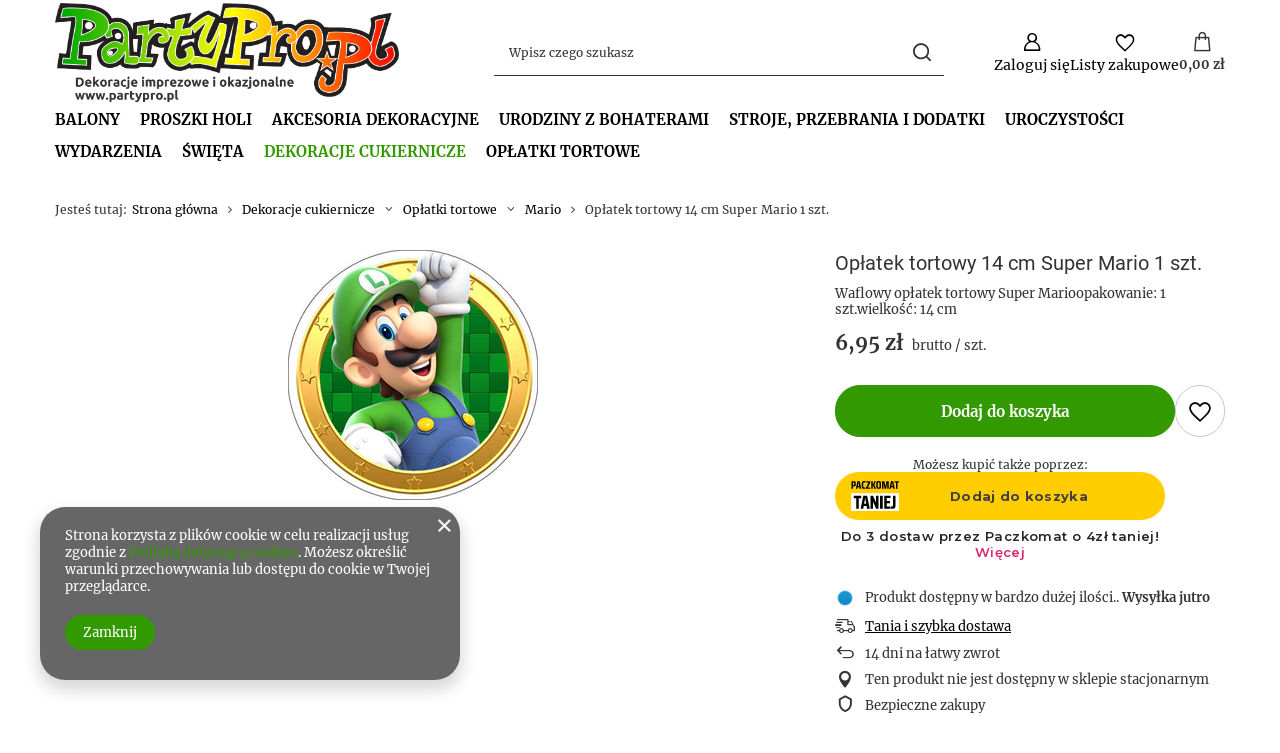

--- FILE ---
content_type: text/html; charset=utf-8
request_url: https://partypro.pl/product-pol-30202-Oplatek-tortowy-14-cm-Super-Mario-1-szt.html
body_size: 32032
content:
<!DOCTYPE html>
<html lang="pl" class="--vat --gross " ><head><link rel="preload" as="image" fetchpriority="high" href="/hpeciai/7b6e42e48c8e981efc09519d2db8f20c/pol_pm_Oplatek-tortowy-14-cm-Super-Mario-1-szt-30202_1.jpg"><meta name="viewport" content="initial-scale = 1.0, maximum-scale = 5.0, width=device-width, viewport-fit=cover"><meta http-equiv="Content-Type" content="text/html; charset=utf-8"><meta http-equiv="X-UA-Compatible" content="IE=edge"><title>PartyPro.pl PHU IMAGE</title><meta name="keywords" content=""><meta name="description" content="PartyPro.pl PHU IMAGE"><link rel="icon" href="/gfx/pol/favicon.ico"><meta name="theme-color" content="#339900"><meta name="msapplication-navbutton-color" content="#339900"><meta name="apple-mobile-web-app-status-bar-style" content="#339900"><link rel="stylesheet" type="text/css" href="/gfx/pol/projector_style.css.gzip?r=1765442856"><style>
							#photos_slider[data-skeleton] .photos__link:before {
								padding-top: calc(min((250/250 * 100%), 250px));
							}
							@media (min-width: 979px) {.photos__slider[data-skeleton] .photos__figure:not(.--nav):first-child .photos__link {
								max-height: 250px;
							}}
						</style><script>var app_shop={urls:{prefix:'data="/gfx/'.replace('data="', '')+'pol/',graphql:'/graphql/v1/'},vars:{meta:{viewportContent:'initial-scale = 1.0, maximum-scale = 5.0, width=device-width, viewport-fit=cover'},priceType:'gross',priceTypeVat:true,productDeliveryTimeAndAvailabilityWithBasket:false,geoipCountryCode:'US',fairShopLogo: { enabled: false, image: '/gfx/standards/safe_light.svg'},currency:{id:'PLN',symbol:'zł',country:'pl',format:'###,##0.00',beforeValue:false,space:true,decimalSeparator:',',groupingSeparator:' '},language:{id:'pol',symbol:'pl',name:'Polski'},omnibus:{enabled:true,rebateCodeActivate:false,hidePercentageDiscounts:false,},},txt:{priceTypeText:' brutto',},fn:{},fnrun:{},files:[],graphql:{}};const getCookieByName=(name)=>{const value=`; ${document.cookie}`;const parts = value.split(`; ${name}=`);if(parts.length === 2) return parts.pop().split(';').shift();return false;};if(getCookieByName('freeeshipping_clicked')){document.documentElement.classList.remove('--freeShipping');}if(getCookieByName('rabateCode_clicked')){document.documentElement.classList.remove('--rabateCode');}function hideClosedBars(){const closedBarsArray=JSON.parse(localStorage.getItem('closedBars'))||[];if(closedBarsArray.length){const styleElement=document.createElement('style');styleElement.textContent=`${closedBarsArray.map((el)=>`#${el}`).join(',')}{display:none !important;}`;document.head.appendChild(styleElement);}}hideClosedBars();</script><meta name="robots" content="index,follow"><meta name="rating" content="general"><meta name="Author" content="PartyPro.pl PHU IMAGE na bazie IdoSell (www.idosell.com/shop).">
<!-- Begin LoginOptions html -->

<style>
#client_new_social .service_item[data-name="service_Apple"]:before, 
#cookie_login_social_more .service_item[data-name="service_Apple"]:before,
.oscop_contact .oscop_login__service[data-service="Apple"]:before {
    display: block;
    height: 2.6rem;
    content: url('/gfx/standards/apple.svg?r=1743165583');
}
.oscop_contact .oscop_login__service[data-service="Apple"]:before {
    height: auto;
    transform: scale(0.8);
}
#client_new_social .service_item[data-name="service_Apple"]:has(img.service_icon):before,
#cookie_login_social_more .service_item[data-name="service_Apple"]:has(img.service_icon):before,
.oscop_contact .oscop_login__service[data-service="Apple"]:has(img.service_icon):before {
    display: none;
}
</style>

<!-- End LoginOptions html -->

<!-- Open Graph -->
<meta property="og:type" content="website"><meta property="og:url" content="https://partypro.pl/product-pol-30202-Oplatek-tortowy-14-cm-Super-Mario-1-szt.html
"><meta property="og:title" content="Opłatek tortowy 14 cm Super Mario 1 szt."><meta property="og:description" content="Waflowy opłatek tortowy Super Marioopakowanie: 1 szt.wielkość: 14 cm"><meta property="og:site_name" content="PartyPro.pl PHU IMAGE"><meta property="og:locale" content="pl_PL"><meta property="og:image" content="https://partypro.pl/hpeciai/131b6d58abb27b3614bf2ba5115170e0/pol_pl_Oplatek-tortowy-14-cm-Super-Mario-1-szt-30202_1.jpg"><meta property="og:image:width" content="250"><meta property="og:image:height" content="250"><link rel="manifest" href="https://partypro.pl/data/include/pwa/1/manifest.json?t=3"><meta name="apple-mobile-web-app-capable" content="yes"><meta name="apple-mobile-web-app-status-bar-style" content="black"><meta name="apple-mobile-web-app-title" content="partypro.pl"><link rel="apple-touch-icon" href="/data/include/pwa/1/icon-128.png"><link rel="apple-touch-startup-image" href="/data/include/pwa/1/logo-512.png" /><meta name="msapplication-TileImage" content="/data/include/pwa/1/icon-144.png"><meta name="msapplication-TileColor" content="#2F3BA2"><meta name="msapplication-starturl" content="/"><script type="application/javascript">var _adblock = true;</script><script async src="/data/include/advertising.js"></script><script type="application/javascript">var statusPWA = {
                online: {
                    txt: "Połączono z internetem",
                    bg: "#5fa341"
                },
                offline: {
                    txt: "Brak połączenia z internetem",
                    bg: "#eb5467"
                }
            }</script><script async type="application/javascript" src="/ajax/js/pwa_online_bar.js?v=1&r=6"></script>
<!-- End Open Graph -->

<link rel="canonical" href="https://partypro.pl/product-pol-30202-Oplatek-tortowy-14-cm-Super-Mario-1-szt.html" />


<!-- Begin additional html or js -->


<!--1|1|1-->
<style>
.platnosci_54388 img {display: block; margin-top: 10px;}
.n57703_menu_top_links ul {width: 80%; height: 49px; overflow: hidden;}
</style>
<!--2|1|1-->
<script>window.$czater||(function(d,s){var z=$czater=function(c){z._.push(c)},$=z.s=d.createElement(s),e=d.getElementsByTagName(s)[0];z.set=function(o){z.set._.push(o)};z._=[];z.set._=[];$.async=!0;$.setAttribute('charset','utf-8');$.src='https://www.czater.pl/assets/modules/chat/js/chat.js?9';z.t=+new Date;z.tok="108b038bff62effc9e1e5b4fb3a2dac3ce462aaf";z.domain="https://www.czater.pl/";$.type='text/javascript';e.parentNode.insertBefore($,e)})(document,'script' );</script>

<!-- End additional html or js -->
                <script>
                if (window.ApplePaySession && window.ApplePaySession.canMakePayments()) {
                    var applePayAvailabilityExpires = new Date();
                    applePayAvailabilityExpires.setTime(applePayAvailabilityExpires.getTime() + 2592000000); //30 days
                    document.cookie = 'applePayAvailability=yes; expires=' + applePayAvailabilityExpires.toUTCString() + '; path=/;secure;'
                    var scriptAppleJs = document.createElement('script');
                    scriptAppleJs.src = "/ajax/js/apple.js?v=3";
                    if (document.readyState === "interactive" || document.readyState === "complete") {
                          document.body.append(scriptAppleJs);
                    } else {
                        document.addEventListener("DOMContentLoaded", () => {
                            document.body.append(scriptAppleJs);
                        });  
                    }
                } else {
                    document.cookie = 'applePayAvailability=no; path=/;secure;'
                }
                </script>
                <script>let paypalDate = new Date();
                    paypalDate.setTime(paypalDate.getTime() + 86400000);
                    document.cookie = 'payPalAvailability_PLN=-1; expires=' + paypalDate.getTime() + '; path=/; secure';
                </script><script src="/data/gzipFile/expressCheckout.js.gz"></script><script src="/inPost/inpostPayNew.js"></script></head><body><div id="container" class="projector_page container max-width-1200"><header class=" commercial_banner"><script class="ajaxLoad">app_shop.vars.vat_registered="true";app_shop.vars.currency_format="###,##0.00";app_shop.vars.currency_before_value=false;app_shop.vars.currency_space=true;app_shop.vars.symbol="zł";app_shop.vars.id="PLN";app_shop.vars.baseurl="http://partypro.pl/";app_shop.vars.sslurl="https://partypro.pl/";app_shop.vars.curr_url="%2Fproduct-pol-30202-Oplatek-tortowy-14-cm-Super-Mario-1-szt.html";var currency_decimal_separator=',';var currency_grouping_separator=' ';app_shop.vars.blacklist_extension=["exe","com","swf","js","php"];app_shop.vars.blacklist_mime=["application/javascript","application/octet-stream","message/http","text/javascript","application/x-deb","application/x-javascript","application/x-shockwave-flash","application/x-msdownload"];app_shop.urls.contact="/contact-pol.html";</script><div id="viewType" style="display:none"></div><div id="menu_skip" class="menu_skip"><a href="#layout" class="btn --outline --medium menu_skip__link --layout">Przejdź do zawartości strony</a><a href="#menu_categories" class="btn --outline --medium menu_skip__link --menu">Przejdź do kategorii</a></div><div id="logo" class="d-flex align-items-center" data-bg="/data/gfx/mask/pol/top_1_big.png"><a href="/" target="_self" aria-label="Logo sklepu"><img src="/data/gfx/mask/pol/logo_1_big.png" alt="www.PartyPro.pl" width="4434" height="1289"></a></div><form action="https://partypro.pl/search.php" method="get" id="menu_search" class="menu_search"><a href="#showSearchForm" class="menu_search__mobile" aria-label="Szukaj"></a><div class="menu_search__block"><div class="menu_search__item --input"><input class="menu_search__input" type="text" name="text" autocomplete="off" placeholder="Wpisz czego szukasz" aria-label="Wpisz czego szukasz"><button class="menu_search__submit" type="submit" aria-label="Szukaj"></button></div><div class="menu_search__item --results search_result"></div></div></form><div id="menu_top" class="menu_top"><div class="account_links"><a class="account_links__item" href="https://partypro.pl/login.php" aria-label="Zaloguj się"><span class="account_links__text --logged-out">Zaloguj się</span></a></div><div class="shopping_list_top hover__wrapper" data-empty="true"><a href="https://partypro.pl/pl/shoppinglist/" class="wishlist_link slt_link --empty" aria-label="Listy zakupowe"><span class="slt_link__text">Listy zakupowe</span></a><div class="slt_lists hover__element"><ul class="slt_lists__nav"><li class="slt_lists__nav_item" data-list_skeleton="true" data-list_id="true" data-shared="true"><a href="#" class="slt_lists__nav_link" data-list_href="true"><span class="slt_lists__nav_name" data-list_name="true"></span><span class="slt_lists__count" data-list_count="true">0</span></a></li><li class="slt_lists__nav_item --empty"><a class="slt_lists__nav_link --empty" href="https://partypro.pl/pl/shoppinglist/"><span class="slt_lists__nav_name" data-list_name="true">Lista zakupowa</span><span class="slt_lists__count" data-list_count="true">0</span></a></li></ul></div></div><div id="menu_basket" class="top_basket hover__wrapper --skeleton --mobile_hide"><a class="top_basket__sub" title="Przejdź do koszyka" href="/basketedit.php" aria-label="Wartość koszyka: 0,00 zł"><span class="badge badge-info"></span><strong class="top_basket__price">0,00 zł</strong></a><div class="top_basket__express_checkout_container"><express-checkout type="basket"></express-checkout></div><script>
        app_shop.vars.cache_html = true;
      </script><div class="top_basket__details hover__element --skeleton"><div class="top_basket__skeleton --name"></div><div class="top_basket__skeleton --product"></div><div class="top_basket__skeleton --product"></div><div class="top_basket__skeleton --product --last"></div><div class="top_basket__skeleton --sep"></div><div class="top_basket__skeleton --summary"></div></div></div><template id="top_basket_product"><div class="top_basket__product"><a class="top_basket__img" title=""><picture><source type="image/webp" srcset=""></source><img src="" alt=""></picture></a><a class="top_basket__link" title=""></a><div class="top_basket__prices"><span class="top_basket__price"></span><span class="top_basket__unit"></span><span class="top_basket__vat"></span></div></div></template><template id="top_basket_summary"><div class="top_basket__summary_shipping_free"><span class="top_basket__summary_label --freeshipping_limit">Do darmowej dostawy brakuje <span class="top_basket__summary_value"></span></span><span class="progress_bar"><span class="progress_bar__value"></span></span></div><div class="top_basket__summary_item --worth"><span class="top_basket__summary_label">Wartość zamówienia:</span><b class="top_basket__summary_value"></b></div><div class="top_basket__summary_item --shipping"><span class="top_basket__summary_label">Koszt przesyłki:</span><b class="top_basket__summary_value"></b></div><div class="top_basket__buttons"><a class="btn --solid --large" data-ec-class="btn --outline --large" title="Przejdź do koszyka" href="/basketedit.php">
        Przejdź do koszyka
      </a><div id="top_basket__express_checkout_placeholder"></div></div></template><template id="top_basket_details"><div class="top_basket__details hover__element"><div class="top_basket__details_sub"><div class="headline"><span class="headline__name">Twój koszyk (<span class="top_basket__count"></span>)</span></div><div class="top_basket__products"></div><div class="top_basket__summary"></div></div></div></template></div><nav id="menu_categories" class="wide" aria-label="Kategorie główne"><button type="button" class="navbar-toggler" aria-label="Menu"><i class="icon-reorder"></i></button><div class="navbar-collapse" id="menu_navbar"><ul class="navbar-nav mx-md-n2"><li class="nav-item"><span class="nav-link-wrapper"><a  href="/pol_n_BALONY-1317.html" target="_blank" title="BALONY" class="nav-link --l1 noevent" >BALONY</a><button class="nav-link-expand" type="button" aria-label="BALONY, Menu"></button></span><ul class="navbar-subnav"><li class="nav-header"><a href="#backLink" class="nav-header__backLink"><i class="icon-angle-left"></i></a><a  href="/pol_n_BALONY-1317.html" target="_blank" title="BALONY" class="nav-link --l1 noevent" >BALONY</a></li><li class="nav-item"><a  href="/pol_n_BALONY_BALONY-FOLIOWE-1318.html" target="_self" title="BALONY FOLIOWE" class="nav-link --l2" >BALONY FOLIOWE</a><ul class="navbar-subsubnav more"><li class="nav-header"><a href="#backLink" class="nav-header__backLink"><i class="icon-angle-left"></i></a><a  href="/pol_n_BALONY_BALONY-FOLIOWE-1318.html" target="_self" title="BALONY FOLIOWE" class="nav-link --l2" >BALONY FOLIOWE</a></li><li class="nav-item"><a  href="/pol_m_BALONY_BALONY-FOLIOWE_BALONY-URODZINOWE-1433.html" target="_self" title="BALONY URODZINOWE" class="nav-link --l3" >BALONY URODZINOWE</a></li><li class="nav-item"><a  href="/pol_m_BALONY_BALONY-FOLIOWE_BALONY-NA-PATYK-na-powietrze-1319.html" target="_self" title="BALONY NA PATYK (na powietrze)" class="nav-link --l3" >BALONY NA PATYK (na powietrze)</a></li><li class="nav-item"><a  href="/pol_m_BALONY_BALONY-FOLIOWE_BALONY-OKRAGLE-SERCA-GWIAZDKI-na-hel-i-powietrze-1320.html" target="_self" title="BALONY OKRĄGŁE, SERCA, GWIAZDKI (na hel i powietrze)" class="nav-link --l3" >BALONY OKRĄGŁE, SERCA, GWIAZDKI (na hel i powietrze)</a></li><li class="nav-item"><a  href="/pol_m_BALONY_BALONY-FOLIOWE_BALONY-KULE-1576.html" target="_self" title="BALONY KULE" class="nav-link --l3" >BALONY KULE</a></li><li class="nav-item"><a  href="/pol_m_BALONY_BALONY-FOLIOWE_BALONY-ROZNE-KSZTALTY-na-powietrze-1434.html" target="_self" title="BALONY RÓŻNE KSZTAŁTY (na powietrze)" class="nav-link --l3" >BALONY RÓŻNE KSZTAŁTY (na powietrze)</a></li><li class="nav-item"><a  href="/pol_m_BALONY_BALONY-FOLIOWE_BALONY-ROZNE-KSZTALTY-na-hel-i-powietrze-1321.html" target="_self" title="BALONY RÓŻNE KSZTAŁTY (na hel i powietrze)" class="nav-link --l3" >BALONY RÓŻNE KSZTAŁTY (na hel i powietrze)</a></li><li class="nav-item"><a  href="/pol_m_BALONY_BALONY-FOLIOWE_BALONY-NAPISY-na-powietrze-1322.html" target="_self" title="BALONY NAPISY (na powietrze)" class="nav-link --l3" >BALONY NAPISY (na powietrze)</a></li><li class="nav-item"><a  href="/pol_m_BALONY_BALONY-FOLIOWE_BALONY-CYFRY-na-powietrze-1323.html" target="_self" title="BALONY CYFRY (na powietrze)" class="nav-link --l3" >BALONY CYFRY (na powietrze)</a></li><li class="nav-item"><a  href="/pol_m_BALONY_BALONY-FOLIOWE_BALONY-CYFRY-DO-100-CM-na-hel-i-powietrze-1324.html" target="_self" title="BALONY CYFRY DO 100 CM (na hel i powietrze)" class="nav-link --l3" >BALONY CYFRY DO 100 CM (na hel i powietrze)</a></li><li class="nav-item"><a  href="/pol_m_BALONY_BALONY-FOLIOWE_BALONY-LITERY-na-powietrze-1326.html" target="_self" title="BALONY LITERY (na powietrze)" class="nav-link --l3" >BALONY LITERY (na powietrze)</a></li><li class="nav-item"><a  href="/pol_m_BALONY_BALONY-FOLIOWE_BALONY-CHODZACE-1551.html" target="_self" title="BALONY CHODZĄCE" class="nav-link --l3" >BALONY CHODZĄCE</a></li><li class="nav-item"><a  href="/pol_m_BALONY_BALONY-FOLIOWE_BALONY-STOJACE-na-powietrze-1588.html" target="_self" title="BALONY STOJĄCE (na powietrze)" class="nav-link --l3" >BALONY STOJĄCE (na powietrze)</a></li><li class="nav-item --extend"><a href="" class="nav-link --l3" txt_alt="- Zwiń">+ Rozwiń</a></li></ul></li><li class="nav-item"><a  href="/pol_n_BALONY_BALONY-LATEKSOWE-1327.html" target="_self" title="BALONY LATEKSOWE" class="nav-link --l2" >BALONY LATEKSOWE</a><ul class="navbar-subsubnav"><li class="nav-header"><a href="#backLink" class="nav-header__backLink"><i class="icon-angle-left"></i></a><a  href="/pol_n_BALONY_BALONY-LATEKSOWE-1327.html" target="_self" title="BALONY LATEKSOWE" class="nav-link --l2" >BALONY LATEKSOWE</a></li><li class="nav-item"><a  href="/pol_m_BALONY_BALONY-LATEKSOWE_5-klasyczne-1328.html" target="_self" title="5” klasyczne" class="nav-link --l3" >5” klasyczne</a></li><li class="nav-item"><a  href="/pol_m_BALONY_BALONY-LATEKSOWE_10-klasyczne-1329.html" target="_self" title="10” klasyczne" class="nav-link --l3" >10” klasyczne</a></li><li class="nav-item"><a  href="/pol_m_BALONY_BALONY-LATEKSOWE_11-klasyczne-1330.html" target="_self" title="11” klasyczne" class="nav-link --l3" >11” klasyczne</a></li><li class="nav-item"><a  href="/pol_m_BALONY_BALONY-LATEKSOWE_12-klasyczne-1331.html" target="_self" title="12” klasyczne" class="nav-link --l3" >12” klasyczne</a></li><li class="nav-item"><a  href="/pol_m_BALONY_BALONY-LATEKSOWE_14-klasyczne-1333.html" target="_self" title="14” klasyczne" class="nav-link --l3" >14” klasyczne</a></li><li class="nav-item"><a  href="/pol_m_BALONY_BALONY-LATEKSOWE_16-serca-ksztalty-1332.html" target="_self" title="16” serca, kształty" class="nav-link --l3" >16” serca, kształty</a></li><li class="nav-item"><a  href="/pol_m_BALONY_BALONY-LATEKSOWE_BALONY-MODELINY-1334.html" target="_self" title="BALONY MODELINY" class="nav-link --l3" >BALONY MODELINY</a></li><li class="nav-item"><a  href="/pol_n_BALONY_BALONY-LATEKSOWE_BALONY-Z-NADRUKIEM-1335.html" target="_self" title="BALONY Z NADRUKIEM" class="nav-link --l3" >BALONY Z NADRUKIEM</a></li><li class="nav-item"><a  href="/pol_m_BALONY_BALONY-LATEKSOWE_BALONY-KULE-1336.html" target="_self" title="BALONY KULE" class="nav-link --l3" >BALONY KULE</a></li><li class="nav-item"><a  href="/pol_m_BALONY_BALONY-LATEKSOWE_BALONY-Z-KONFETTI-1337.html" target="_self" title="BALONY Z KONFETTI" class="nav-link --l3" >BALONY Z KONFETTI</a></li></ul></li><li class="nav-item empty"><a  href="/pol_m_BALONY_ZESTAWY-BALONOWE-1471.html" target="_self" title="ZESTAWY BALONOWE" class="nav-link --l2" >ZESTAWY BALONOWE</a></li><li class="nav-item empty"><a  href="/pol_m_BALONY_FORMY-DO-BALONOW-1450.html" target="_self" title="FORMY DO BALONÓW" class="nav-link --l2" >FORMY DO BALONÓW</a></li><li class="nav-item empty"><a  href="/pol_m_BALONY_BUTLE-Z-HELEM-1438.html" target="_self" title="BUTLE Z HELEM" class="nav-link --l2" >BUTLE Z HELEM</a></li><li class="nav-item empty"><a  href="/pol_m_BALONY_WSTAZKI-DO-BALONOW-1436.html" target="_self" title="WSTĄŻKI DO BALONÓW" class="nav-link --l2" >WSTĄŻKI DO BALONÓW</a></li><li class="nav-item empty"><a  href="/pol_m_BALONY_CIEZARKI-1437.html" target="_self" title="CIĘŻARKI" class="nav-link --l2" >CIĘŻARKI</a></li><li class="nav-item empty"><a  href="/pol_m_BALONY_ZELE-USZCZELNIAJACE-1439.html" target="_self" title="ŻELE USZCZELNIAJĄCE" class="nav-link --l2" >ŻELE USZCZELNIAJĄCE</a></li><li class="nav-item empty"><a  href="/pol_m_BALONY_PATYCZKI-DO-BALONOW-1440.html" target="_self" title="PATYCZKI DO BALONÓW" class="nav-link --l2" >PATYCZKI DO BALONÓW</a></li><li class="nav-item empty"><a  href="/pol_m_BALONY_POMPKI-1441.html" target="_self" title="POMPKI" class="nav-link --l2" >POMPKI</a></li><li class="nav-item empty"><a  href="/pol_m_BALONY_STOJAKI-STELAZE-1442.html" target="_self" title="STOJAKI, STELAŻE" class="nav-link --l2" >STOJAKI, STELAŻE</a></li><li class="nav-item empty"><a  href="/pol_m_BALONY_AKCESORIA-DO-BALONOW-1443.html" target="_self" title="AKCESORIA DO BALONÓW" class="nav-link --l2" >AKCESORIA DO BALONÓW</a></li></ul></li><li class="nav-item"><span class="nav-link-wrapper"><a  href="/pol_m_PROSZKI-HOLI-1477.html" target="_self" title="PROSZKI HOLI" class="nav-link --l1" >PROSZKI HOLI</a></span></li><li class="nav-item"><span class="nav-link-wrapper"><a  href="/pol_n_Akcesoria-dekoracyjne-900.html" target="_self" title="Akcesoria dekoracyjne" class="nav-link --l1 noevent" >Akcesoria dekoracyjne</a><button class="nav-link-expand" type="button" aria-label="Akcesoria dekoracyjne, Menu"></button></span><ul class="navbar-subnav"><li class="nav-header"><a href="#backLink" class="nav-header__backLink"><i class="icon-angle-left"></i></a><a  href="/pol_n_Akcesoria-dekoracyjne-900.html" target="_self" title="Akcesoria dekoracyjne" class="nav-link --l1 noevent" >Akcesoria dekoracyjne</a></li><li class="nav-item"><a  href="/pol_n_Akcesoria-dekoracyjne_Artykuly-dekoracyjne-596.html" target="_self" title="Artykuły dekoracyjne" class="nav-link --l2" >Artykuły dekoracyjne</a><ul class="navbar-subsubnav more"><li class="nav-header"><a href="#backLink" class="nav-header__backLink"><i class="icon-angle-left"></i></a><a  href="/pol_n_Akcesoria-dekoracyjne_Artykuly-dekoracyjne-596.html" target="_self" title="Artykuły dekoracyjne" class="nav-link --l2" >Artykuły dekoracyjne</a></li><li class="nav-item"><a  href="/pol_m_Akcesoria-dekoracyjne_Artykuly-dekoracyjne_Akcesoria-598.html" target="_self" title="Akcesoria" class="nav-link --l3" >Akcesoria</a></li><li class="nav-item"><a  href="/pol_m_Akcesoria-dekoracyjne_Artykuly-dekoracyjne_Aplikacje-731.html" target="_self" title="Aplikacje" class="nav-link --l3" >Aplikacje</a></li><li class="nav-item"><a  href="/pol_m_Akcesoria-dekoracyjne_Artykuly-dekoracyjne_Bibula-599.html" target="_self" title="Bibuła" class="nav-link --l3" >Bibuła</a></li><li class="nav-item"><a  href="/pol_m_Akcesoria-dekoracyjne_Artykuly-dekoracyjne_Brokat-600.html" target="_self" title="Brokat" class="nav-link --l3" >Brokat</a></li><li class="nav-item"><a  href="/pol_m_Akcesoria-dekoracyjne_Artykuly-dekoracyjne_Cekiny-601.html" target="_self" title="Cekiny" class="nav-link --l3" >Cekiny</a></li><li class="nav-item"><a  href="/pol_m_Akcesoria-dekoracyjne_Artykuly-dekoracyjne_Celofan-602.html" target="_self" title="Celofan" class="nav-link --l3" >Celofan</a></li><li class="nav-item"><a  href="/pol_m_Akcesoria-dekoracyjne_Artykuly-dekoracyjne_Diamenty-733.html" target="_self" title="Diamenty" class="nav-link --l3" >Diamenty</a></li><li class="nav-item"><a  href="/pol_m_Akcesoria-dekoracyjne_Artykuly-dekoracyjne_Do-zlozenia-692.html" target="_self" title="Do złożenia" class="nav-link --l3" >Do złożenia</a></li><li class="nav-item"><a  href="/pol_m_Akcesoria-dekoracyjne_Artykuly-dekoracyjne_Drut-florystyczny-i-ozdobny-603.html" target="_self" title="Drut florystyczny i ozdobny" class="nav-link --l3" >Drut florystyczny i ozdobny</a></li><li class="nav-item"><a  href="/pol_m_Akcesoria-dekoracyjne_Artykuly-dekoracyjne_Farby-604.html" target="_self" title="Farby" class="nav-link --l3" >Farby</a></li><li class="nav-item"><a  href="/pol_m_Akcesoria-dekoracyjne_Artykuly-dekoracyjne_Filc-605.html" target="_self" title="Filc" class="nav-link --l3" >Filc</a></li><li class="nav-item"><a  href="/pol_m_Akcesoria-dekoracyjne_Artykuly-dekoracyjne_Flizelina-606.html" target="_self" title="Flizelina" class="nav-link --l3" >Flizelina</a></li><li class="nav-item"><a  href="/pol_m_Akcesoria-dekoracyjne_Artykuly-dekoracyjne_Folia-1448.html" target="_self" title="Folia" class="nav-link --l3" >Folia</a></li><li class="nav-item"><a  href="/pol_m_Akcesoria-dekoracyjne_Artykuly-dekoracyjne_Klamerki-608.html" target="_self" title="Klamerki" class="nav-link --l3" >Klamerki</a></li><li class="nav-item"><a  href="/pol_m_Akcesoria-dekoracyjne_Artykuly-dekoracyjne_Klej-609.html" target="_self" title="Klej" class="nav-link --l3" >Klej</a></li><li class="nav-item"><a  href="/pol_m_Akcesoria-dekoracyjne_Artykuly-dekoracyjne_Kokardy-610.html" target="_self" title="Kokardy" class="nav-link --l3" >Kokardy</a></li><li class="nav-item"><a  href="/pol_m_Akcesoria-dekoracyjne_Artykuly-dekoracyjne_Konfetti-611.html" target="_self" title="Konfetti" class="nav-link --l3" >Konfetti</a></li><li class="nav-item"><a  href="/pol_m_Akcesoria-dekoracyjne_Artykuly-dekoracyjne_Koraliki-612.html" target="_self" title="Koraliki" class="nav-link --l3" >Koraliki</a></li><li class="nav-item"><a  href="/pol_m_Akcesoria-dekoracyjne_Artykuly-dekoracyjne_Kreda-613.html" target="_self" title="Kreda" class="nav-link --l3" >Kreda</a></li><li class="nav-item"><a  href="/pol_m_Akcesoria-dekoracyjne_Artykuly-dekoracyjne_Kredki-614.html" target="_self" title="Kredki" class="nav-link --l3" >Kredki</a></li><li class="nav-item"><a  href="/pol_m_Akcesoria-dekoracyjne_Artykuly-dekoracyjne_Krepa-615.html" target="_self" title="Krepa" class="nav-link --l3" >Krepa</a></li><li class="nav-item"><a  href="/pol_m_Akcesoria-dekoracyjne_Artykuly-dekoracyjne_Krysztalki-616.html" target="_self" title="Kryształki" class="nav-link --l3" >Kryształki</a></li><li class="nav-item"><a  href="/pol_m_Akcesoria-dekoracyjne_Artykuly-dekoracyjne_Kwiaty-723.html" target="_self" title="Kwiaty" class="nav-link --l3" >Kwiaty</a></li><li class="nav-item"><a  href="/pol_m_Akcesoria-dekoracyjne_Artykuly-dekoracyjne_Organza-617.html" target="_self" title="Organza" class="nav-link --l3" >Organza</a></li><li class="nav-item"><a  href="/pol_m_Akcesoria-dekoracyjne_Artykuly-dekoracyjne_Perelki-618.html" target="_self" title="Perełki" class="nav-link --l3" >Perełki</a></li><li class="nav-item"><a  href="/pol_m_Akcesoria-dekoracyjne_Artykuly-dekoracyjne_Piorka-619.html" target="_self" title="Piórka" class="nav-link --l3" >Piórka</a></li><li class="nav-item"><a  href="/pol_m_Akcesoria-dekoracyjne_Artykuly-dekoracyjne_Sizal-Rafia-729.html" target="_self" title="Sizal/Rafia" class="nav-link --l3" >Sizal/Rafia</a></li><li class="nav-item"><a  href="/pol_m_Akcesoria-dekoracyjne_Artykuly-dekoracyjne_Styropian-620.html" target="_self" title="Styropian" class="nav-link --l3" >Styropian</a></li><li class="nav-item"><a  href="/pol_m_Akcesoria-dekoracyjne_Artykuly-dekoracyjne_Szpilki-718.html" target="_self" title="Szpilki" class="nav-link --l3" >Szpilki</a></li><li class="nav-item"><a  href="/pol_m_Akcesoria-dekoracyjne_Artykuly-dekoracyjne_Tasmy-622.html" target="_self" title="Taśmy" class="nav-link --l3" >Taśmy</a></li><li class="nav-item"><a  href="/pol_m_Akcesoria-dekoracyjne_Artykuly-dekoracyjne_Tiul-623.html" target="_self" title="Tiul" class="nav-link --l3" >Tiul</a></li><li class="nav-item"><a  href="/pol_m_Akcesoria-dekoracyjne_Artykuly-dekoracyjne_Welna-624.html" target="_self" title="Wełna" class="nav-link --l3" >Wełna</a></li><li class="nav-item"><a  href="/pol_m_Akcesoria-dekoracyjne_Artykuly-dekoracyjne_Wstazki-625.html" target="_self" title="Wstążki" class="nav-link --l3" >Wstążki</a></li><li class="nav-item --extend"><a href="" class="nav-link --l3" txt_alt="- Zwiń">+ Rozwiń</a></li></ul></li><li class="nav-item"><a  href="/pol_n_Akcesoria-dekoracyjne_Balony-597.html" target="_self" title="Balony" class="nav-link --l2" >Balony</a><ul class="navbar-subsubnav"><li class="nav-header"><a href="#backLink" class="nav-header__backLink"><i class="icon-angle-left"></i></a><a  href="/pol_n_Akcesoria-dekoracyjne_Balony-597.html" target="_self" title="Balony" class="nav-link --l2" >Balony</a></li><li class="nav-item"><a  href="/pol_m_Akcesoria-dekoracyjne_Balony_Akcesoria-626.html" target="_self" title="Akcesoria" class="nav-link --l3" >Akcesoria</a></li><li class="nav-item"><a  href="/pol_m_Akcesoria-dekoracyjne_Balony_Balony-foliowe-627.html" target="_self" title="Balony foliowe" class="nav-link --l3" >Balony foliowe</a></li><li class="nav-item"><a  href="/pol_m_Akcesoria-dekoracyjne_Balony_Balony-lateksowe-628.html" target="_self" title="Balony lateksowe" class="nav-link --l3" >Balony lateksowe</a></li><li class="nav-item"><a  href="/pol_m_Akcesoria-dekoracyjne_Balony_Balony-foliowe-na-tort-1295.html" target="_self" title="Balony foliowe na tort" class="nav-link --l3" >Balony foliowe na tort</a></li><li class="nav-item"><a  href="/pol_m_Akcesoria-dekoracyjne_Balony_Cyfry-1288.html" target="_self" title="Cyfry" class="nav-link --l3" >Cyfry</a></li><li class="nav-item"><a  href="/pol_m_Akcesoria-dekoracyjne_Balony_Litery-1289.html" target="_self" title="Litery" class="nav-link --l3" >Litery</a></li><li class="nav-item"><a  href="/pol_m_Akcesoria-dekoracyjne_Balony_Zestawy-696.html" target="_self" title="Zestawy" class="nav-link --l3" >Zestawy</a></li></ul></li><li class="nav-item empty"><a  href="/pol_m_Akcesoria-dekoracyjne_Banki-mydlane-629.html" target="_self" title="Bańki mydlane" class="nav-link --l2" >Bańki mydlane</a></li><li class="nav-item empty"><a  href="/pol_m_Akcesoria-dekoracyjne_Certyfikaty-i-dyplomy-631.html" target="_self" title="Certyfikaty i dyplomy" class="nav-link --l2" >Certyfikaty i dyplomy</a></li><li class="nav-item empty"><a  href="/pol_m_Akcesoria-dekoracyjne_Dekoracje-drzwi-632.html" target="_self" title="Dekoracje drzwi" class="nav-link --l2" >Dekoracje drzwi</a></li><li class="nav-item"><a  href="/pol_n_Akcesoria-dekoracyjne_Dekoracje-spozywcze-i-plastikowe-633.html" target="_self" title="Dekoracje spożywcze i plastikowe" class="nav-link --l2" >Dekoracje spożywcze i plastikowe</a><ul class="navbar-subsubnav"><li class="nav-header"><a href="#backLink" class="nav-header__backLink"><i class="icon-angle-left"></i></a><a  href="/pol_n_Akcesoria-dekoracyjne_Dekoracje-spozywcze-i-plastikowe-633.html" target="_self" title="Dekoracje spożywcze i plastikowe" class="nav-link --l2" >Dekoracje spożywcze i plastikowe</a></li><li class="nav-item"><a  href="/pol_m_Akcesoria-dekoracyjne_Dekoracje-spozywcze-i-plastikowe_Babeczkowe-akcesoria-636.html" target="_self" title="Babeczkowe akcesoria" class="nav-link --l3" >Babeczkowe akcesoria</a></li><li class="nav-item"><a  href="/pol_m_Akcesoria-dekoracyjne_Dekoracje-spozywcze-i-plastikowe_Dekoracje-tortu-635.html" target="_self" title="Dekoracje tortu" class="nav-link --l3" >Dekoracje tortu</a></li><li class="nav-item"><a  href="/pol_m_Akcesoria-dekoracyjne_Dekoracje-spozywcze-i-plastikowe_Dodatki-634.html" target="_self" title="Dodatki" class="nav-link --l3" >Dodatki</a></li></ul></li><li class="nav-item"><a  href="/pol_n_Akcesoria-dekoracyjne_Dekoracje-stolu-637.html" target="_self" title="Dekoracje stołu" class="nav-link --l2" >Dekoracje stołu</a><ul class="navbar-subsubnav more"><li class="nav-header"><a href="#backLink" class="nav-header__backLink"><i class="icon-angle-left"></i></a><a  href="/pol_n_Akcesoria-dekoracyjne_Dekoracje-stolu-637.html" target="_self" title="Dekoracje stołu" class="nav-link --l2" >Dekoracje stołu</a></li><li class="nav-item"><a  href="/pol_m_Akcesoria-dekoracyjne_Dekoracje-stolu_Dekoracje-638.html" target="_self" title="Dekoracje" class="nav-link --l3" >Dekoracje</a></li><li class="nav-item"><a  href="/pol_m_Akcesoria-dekoracyjne_Dekoracje-stolu_Kubeczki-i-szklanki-639.html" target="_self" title="Kubeczki i szklanki" class="nav-link --l3" >Kubeczki i szklanki</a></li><li class="nav-item"><a  href="/pol_m_Akcesoria-dekoracyjne_Dekoracje-stolu_Mieszadelka-640.html" target="_self" title="Mieszadełka" class="nav-link --l3" >Mieszadełka</a></li><li class="nav-item"><a  href="/pol_m_Akcesoria-dekoracyjne_Dekoracje-stolu_Obrusy-641.html" target="_self" title="Obrusy" class="nav-link --l3" >Obrusy</a></li><li class="nav-item"><a  href="/pol_m_Akcesoria-dekoracyjne_Dekoracje-stolu_Patyczki-642.html" target="_self" title="Patyczki" class="nav-link --l3" >Patyczki</a></li><li class="nav-item"><a  href="/pol_m_Akcesoria-dekoracyjne_Dekoracje-stolu_Serwetki-643.html" target="_self" title="Serwetki" class="nav-link --l3" >Serwetki</a></li><li class="nav-item"><a  href="/pol_m_Akcesoria-dekoracyjne_Dekoracje-stolu_Slomki-644.html" target="_self" title="Słomki" class="nav-link --l3" >Słomki</a></li><li class="nav-item"><a  href="/pol_m_Akcesoria-dekoracyjne_Dekoracje-stolu_Sztucce-645.html" target="_self" title="Sztućce" class="nav-link --l3" >Sztućce</a></li><li class="nav-item"><a  href="/pol_m_Akcesoria-dekoracyjne_Dekoracje-stolu_Talerzyki-646.html" target="_self" title="Talerzyki" class="nav-link --l3" >Talerzyki</a></li><li class="nav-item"><a  href="/pol_m_Akcesoria-dekoracyjne_Dekoracje-stolu_Wizytowki-700.html" target="_self" title="Wizytówki" class="nav-link --l3" >Wizytówki</a></li><li class="nav-item"><a  href="/pol_m_Akcesoria-dekoracyjne_Dekoracje-stolu_Zestawy-695.html" target="_self" title="Zestawy" class="nav-link --l3" >Zestawy</a></li><li class="nav-item --extend"><a href="" class="nav-link --l3" txt_alt="- Zwiń">+ Rozwiń</a></li></ul></li><li class="nav-item empty"><a  href="/pol_m_Akcesoria-dekoracyjne_Dekoracje-scienne-648.html" target="_self" title="Dekoracje ścienne" class="nav-link --l2" >Dekoracje ścienne</a></li><li class="nav-item empty"><a  href="/pol_m_Akcesoria-dekoracyjne_Dekoracje-wiszace-649.html" target="_self" title="Dekoracje wiszące" class="nav-link --l2" >Dekoracje wiszące</a></li><li class="nav-item empty"><a  href="/pol_m_Akcesoria-dekoracyjne_Dmuchance-652.html" target="_self" title="Dmuchańce" class="nav-link --l2" >Dmuchańce</a></li><li class="nav-item empty"><a  href="/pol_m_Akcesoria-dekoracyjne_Etykiety-653.html" target="_self" title="Etykiety" class="nav-link --l2" >Etykiety</a></li><li class="nav-item empty"><a  href="/pol_m_Akcesoria-dekoracyjne_Figurki-654.html" target="_self" title="Figurki" class="nav-link --l2" >Figurki</a></li><li class="nav-item empty"><a  href="/pol_m_Akcesoria-dekoracyjne_FONTANNA-TORTOWA-1573.html" target="_self" title="FONTANNA TORTOWA" class="nav-link --l2" >FONTANNA TORTOWA</a></li><li class="nav-item empty"><a  href="/pol_m_Akcesoria-dekoracyjne_Gry-655.html" target="_self" title="Gry" class="nav-link --l2" >Gry</a></li><li class="nav-item empty"><a  href="/pol_m_Akcesoria-dekoracyjne_Gwizdki-656.html" target="_self" title="Gwizdki" class="nav-link --l2" >Gwizdki</a></li><li class="nav-item empty"><a  href="/pol_m_Akcesoria-dekoracyjne_Karnety-kartki-okolicznosciowe-tuby-657.html" target="_self" title="Karnety, kartki okolicznościowe, tuby" class="nav-link --l2" >Karnety, kartki okolicznościowe, tuby</a></li><li class="nav-item empty"><a  href="/pol_m_Akcesoria-dekoracyjne_Kielichy-i-kieliszki-658.html" target="_self" title="Kielichy i kieliszki" class="nav-link --l2" >Kielichy i kieliszki</a></li><li class="nav-item empty"><a  href="/pol_m_Akcesoria-dekoracyjne_Konfetti-strzelajace-1444.html" target="_self" title="Konfetti strzelające" class="nav-link --l2" >Konfetti strzelające</a></li><li class="nav-item empty"><a  href="/pol_m_Akcesoria-dekoracyjne_Kolorowanki-694.html" target="_self" title="Kolorowanki" class="nav-link --l2" >Kolorowanki</a></li><li class="nav-item empty"><a  href="/pol_m_Akcesoria-dekoracyjne_Kotyliony-i-przypinki-659.html" target="_self" title="Kotyliony i przypinki" class="nav-link --l2" >Kotyliony i przypinki</a></li><li class="nav-item empty"><a  href="/pol_m_Akcesoria-dekoracyjne_Kurtyny-1447.html" target="_self" title="Kurtyny" class="nav-link --l2" >Kurtyny</a></li><li class="nav-item empty"><a  href="/pol_m_Akcesoria-dekoracyjne_Lampiony-661.html" target="_self" title="Lampiony" class="nav-link --l2" >Lampiony</a></li><li class="nav-item empty"><a  href="/pol_m_Akcesoria-dekoracyjne_Naklejki-668.html" target="_self" title="Naklejki" class="nav-link --l2" >Naklejki</a></li><li class="nav-item"><a  href="/pol_n_Akcesoria-dekoracyjne_Opakowania-671.html" target="_self" title="Opakowania" class="nav-link --l2" >Opakowania</a><ul class="navbar-subsubnav"><li class="nav-header"><a href="#backLink" class="nav-header__backLink"><i class="icon-angle-left"></i></a><a  href="/pol_n_Akcesoria-dekoracyjne_Opakowania-671.html" target="_self" title="Opakowania" class="nav-link --l2" >Opakowania</a></li><li class="nav-item"><a  href="/pol_m_Akcesoria-dekoracyjne_Opakowania_Pudelka-736.html" target="_self" title="Pudełka" class="nav-link --l3" >Pudełka</a></li><li class="nav-item"><a  href="/pol_m_Akcesoria-dekoracyjne_Opakowania_Torby-i-torebki-672.html" target="_self" title="Torby i torebki" class="nav-link --l3" >Torby i torebki</a></li><li class="nav-item"><a  href="/pol_m_Akcesoria-dekoracyjne_Opakowania_Worki-i-woreczki-673.html" target="_self" title="Worki i woreczki" class="nav-link --l3" >Worki i woreczki</a></li></ul></li><li class="nav-item empty"><a  href="/pol_m_Akcesoria-dekoracyjne_Pinata-677.html" target="_self" title="Pinata" class="nav-link --l2" >Pinata</a></li><li class="nav-item empty"><a  href="/pol_m_Akcesoria-dekoracyjne_Platki-roz-678.html" target="_self" title="Płatki róż" class="nav-link --l2" >Płatki róż</a></li><li class="nav-item empty"><a  href="/pol_m_Akcesoria-dekoracyjne_Poduszki-i-poduszeczki-679.html" target="_self" title="Poduszki i poduszeczki" class="nav-link --l2" >Poduszki i poduszeczki</a></li><li class="nav-item empty"><a  href="/pol_m_Akcesoria-dekoracyjne_Pompony-680.html" target="_self" title="Pompony" class="nav-link --l2" >Pompony</a></li><li class="nav-item empty"><a  href="/pol_m_Akcesoria-dekoracyjne_Stojaki-726.html" target="_self" title="Stojaki" class="nav-link --l2" >Stojaki</a></li><li class="nav-item"><a  href="/pol_n_Akcesoria-dekoracyjne_Dodatki-do-strojow-708.html" target="_self" title="Dodatki do strojów" class="nav-link --l2" >Dodatki do strojów</a><ul class="navbar-subsubnav more"><li class="nav-header"><a href="#backLink" class="nav-header__backLink"><i class="icon-angle-left"></i></a><a  href="/pol_n_Akcesoria-dekoracyjne_Dodatki-do-strojow-708.html" target="_self" title="Dodatki do strojów" class="nav-link --l2" >Dodatki do strojów</a></li><li class="nav-item"><a  href="/pol_m_Akcesoria-dekoracyjne_Dodatki-do-strojow_Akcesoria-711.html" target="_self" title="Akcesoria" class="nav-link --l3" >Akcesoria</a></li><li class="nav-item"><a  href="/pol_m_Akcesoria-dekoracyjne_Dodatki-do-strojow_Boa-740.html" target="_self" title="Boa" class="nav-link --l3" >Boa</a></li><li class="nav-item"><a  href="/pol_m_Akcesoria-dekoracyjne_Dodatki-do-strojow_Bransoletki-630.html" target="_self" title="Bransoletki" class="nav-link --l3" >Bransoletki</a></li><li class="nav-item"><a  href="/pol_m_Akcesoria-dekoracyjne_Dodatki-do-strojow_Czapeczki-urodzinowe-688.html" target="_self" title="Czapeczki urodzinowe" class="nav-link --l3" >Czapeczki urodzinowe</a></li><li class="nav-item"><a  href="/pol_m_Akcesoria-dekoracyjne_Dodatki-do-strojow_Farba-do-wlosow-1582.html" target="_self" title="Farba do włosów" class="nav-link --l3" >Farba do włosów</a></li><li class="nav-item"><a  href="/pol_m_Akcesoria-dekoracyjne_Dodatki-do-strojow_Korony-735.html" target="_self" title="Korony" class="nav-link --l3" >Korony</a></li><li class="nav-item"><a  href="/pol_m_Akcesoria-dekoracyjne_Dodatki-do-strojow_Krawaty-660.html" target="_self" title="Krawaty" class="nav-link --l3" >Krawaty</a></li><li class="nav-item"><a  href="/pol_m_Akcesoria-dekoracyjne_Dodatki-do-strojow_Maski-689.html" target="_self" title="Maski" class="nav-link --l3" >Maski</a></li><li class="nav-item"><a  href="/pol_m_Akcesoria-dekoracyjne_Dodatki-do-strojow_Muszki-897.html" target="_self" title="Muszki" class="nav-link --l3" >Muszki</a></li><li class="nav-item"><a  href="/pol_m_Akcesoria-dekoracyjne_Dodatki-do-strojow_Nakrycia-glowy-667.html" target="_self" title="Nakrycia głowy" class="nav-link --l3" >Nakrycia głowy</a></li><li class="nav-item"><a  href="/pol_m_Akcesoria-dekoracyjne_Dodatki-do-strojow_Naszyjniki-669.html" target="_self" title="Naszyjniki" class="nav-link --l3" >Naszyjniki</a></li><li class="nav-item"><a  href="/pol_m_Akcesoria-dekoracyjne_Dodatki-do-strojow_Okulary-670.html" target="_self" title="Okulary" class="nav-link --l3" >Okulary</a></li><li class="nav-item"><a  href="/pol_m_Akcesoria-dekoracyjne_Dodatki-do-strojow_Opaski-675.html" target="_self" title="Opaski" class="nav-link --l3" >Opaski</a></li><li class="nav-item"><a  href="/pol_m_Akcesoria-dekoracyjne_Dodatki-do-strojow_Peruki-739.html" target="_self" title="Peruki" class="nav-link --l3" >Peruki</a></li><li class="nav-item --extend"><a href="" class="nav-link --l3" txt_alt="- Zwiń">+ Rozwiń</a></li></ul></li><li class="nav-item empty"><a  href="/pol_m_Akcesoria-dekoracyjne_Swiece-swieczniki-fontanny-681.html" target="_self" title="Świece, świeczniki, fontanny" class="nav-link --l2" >Świece, świeczniki, fontanny</a></li><li class="nav-item empty"><a  href="/pol_m_Akcesoria-dekoracyjne_Tablice-i-tabliczki-697.html" target="_self" title="Tablice i tabliczki" class="nav-link --l2" >Tablice i tabliczki</a></li><li class="nav-item empty"><a  href="/pol_m_Akcesoria-dekoracyjne_Tekstylia-szkolne-1164.html" target="_self" title="Tekstylia szkolne" class="nav-link --l2" >Tekstylia szkolne</a></li><li class="nav-item empty"><a  href="/pol_m_Akcesoria-dekoracyjne_Trabki-682.html" target="_self" title="Trąbki" class="nav-link --l2" >Trąbki</a></li><li class="nav-item empty"><a  href="/pol_m_Akcesoria-dekoracyjne_Zaproszenia-684.html" target="_self" title="Zaproszenia" class="nav-link --l2" >Zaproszenia</a></li><li class="nav-item empty"><a  href="/pol_m_Akcesoria-dekoracyjne_Zawieszki-687.html" target="_self" title="Zawieszki" class="nav-link --l2" >Zawieszki</a></li><li class="nav-item empty"><a  href="/pol_m_Akcesoria-dekoracyjne_Zimne-ognie-1446.html" target="_self" title="Zimne ognie" class="nav-link --l2" >Zimne ognie</a></li></ul></li><li class="nav-item"><span class="nav-link-wrapper"><a  href="/pol_n_Urodziny-z-bohaterami-913.html" target="_self" title="Urodziny z bohaterami" class="nav-link --l1 noevent" >Urodziny z bohaterami</a><button class="nav-link-expand" type="button" aria-label="Urodziny z bohaterami, Menu"></button></span><ul class="navbar-subnav"><li class="nav-header"><a href="#backLink" class="nav-header__backLink"><i class="icon-angle-left"></i></a><a  href="/pol_n_Urodziny-z-bohaterami-913.html" target="_self" title="Urodziny z bohaterami" class="nav-link --l1 noevent" >Urodziny z bohaterami</a></li><li class="nav-item empty"><a  href="/pol_m_Urodziny-z-bohaterami_Angry-Birds-914.html" target="_self" title="Angry Birds" class="nav-link --l2" >Angry Birds</a></li><li class="nav-item empty"><a  href="/pol_m_Urodziny-z-bohaterami_Avengers-1124.html" target="_self" title="Avengers" class="nav-link --l2" >Avengers</a></li><li class="nav-item empty"><a  href="/pol_m_Urodziny-z-bohaterami_Barbie-929.html" target="_self" title="Barbie" class="nav-link --l2" >Barbie</a></li><li class="nav-item empty"><a  href="/pol_m_Urodziny-z-bohaterami_Batman-1063.html" target="_self" title="Batman" class="nav-link --l2" >Batman</a></li><li class="nav-item empty"><a  href="/pol_m_Urodziny-z-bohaterami_Bing-1299.html" target="_self" title="Bing" class="nav-link --l2" >Bing</a></li><li class="nav-item empty"><a  href="/pol_m_Urodziny-z-bohaterami_Blaze-i-Mega-Maszyny-1146.html" target="_self" title="Blaze i Mega Maszyny" class="nav-link --l2" >Blaze i Mega Maszyny</a></li><li class="nav-item empty"><a  href="/pol_m_Urodziny-z-bohaterami_Blues-Clues-Blue-Pies-1457.html" target="_self" title="Blue's Clues - Blue Pies" class="nav-link --l2" >Blue's Clues - Blue Pies</a></li><li class="nav-item empty"><a  href="/pol_m_Urodziny-z-bohaterami_Bluey-Pies-1378.html" target="_self" title="Bluey Pies" class="nav-link --l2" >Bluey Pies</a></li><li class="nav-item empty"><a  href="/pol_m_Urodziny-z-bohaterami_Bob-Budowniczy-1050.html" target="_self" title="Bob Budowniczy" class="nav-link --l2" >Bob Budowniczy</a></li><li class="nav-item empty"><a  href="/pol_m_Urodziny-z-bohaterami_Cars-Auta-1007.html" target="_self" title="Cars - Auta" class="nav-link --l2" >Cars - Auta</a></li><li class="nav-item empty"><a  href="/pol_m_Urodziny-z-bohaterami_CYRK-KLAUNI-1474.html" target="_self" title="CYRK - KLAUNI" class="nav-link --l2" >CYRK - KLAUNI</a></li><li class="nav-item empty"><a  href="/pol_m_Urodziny-z-bohaterami_Dinozaury-1455.html" target="_self" title="Dinozaury" class="nav-link --l2" >Dinozaury</a></li><li class="nav-item empty"><a  href="/pol_m_Urodziny-z-bohaterami_Dora-1086.html" target="_self" title="Dora" class="nav-link --l2" >Dora</a></li><li class="nav-item empty"><a  href="/pol_m_Urodziny-z-bohaterami_FC-Barcelona-1570.html" target="_self" title="FC Barcelona" class="nav-link --l2" >FC Barcelona</a></li><li class="nav-item empty"><a  href="/pol_m_Urodziny-z-bohaterami_Filly-931.html" target="_self" title="Filly" class="nav-link --l2" >Filly</a></li><li class="nav-item empty"><a  href="/pol_m_Urodziny-z-bohaterami_Frozen-Kraina-Lodu-1120.html" target="_self" title="Frozen - Kraina Lodu" class="nav-link --l2" >Frozen - Kraina Lodu</a></li><li class="nav-item empty"><a  href="/pol_m_Urodziny-z-bohaterami_Furby-1108.html" target="_self" title="Furby" class="nav-link --l2" >Furby</a></li><li class="nav-item empty"><a  href="/pol_m_Urodziny-z-bohaterami_Gry-komputerowe-1458.html" target="_self" title="Gry komputerowe" class="nav-link --l2" >Gry komputerowe</a></li><li class="nav-item empty"><a  href="/pol_m_Urodziny-z-bohaterami_Harry-Potter-1456.html" target="_self" title="Harry Potter" class="nav-link --l2" >Harry Potter</a></li><li class="nav-item empty"><a  href="/pol_m_Urodziny-z-bohaterami_Hatchimals-1283.html" target="_self" title="Hatchimals" class="nav-link --l2" >Hatchimals</a></li><li class="nav-item empty"><a  href="/pol_m_Urodziny-z-bohaterami_HAWAJSKIE-PARTY-1563.html" target="_self" title="HAWAJSKIE PARTY" class="nav-link --l2" >HAWAJSKIE PARTY</a></li><li class="nav-item empty"><a  href="/pol_m_Urodziny-z-bohaterami_Hello-Kitty-998.html" target="_self" title="Hello Kitty" class="nav-link --l2" >Hello Kitty</a></li><li class="nav-item empty"><a  href="/pol_m_Urodziny-z-bohaterami_Henio-Tulistworek-1116.html" target="_self" title="Henio Tulistworek" class="nav-link --l2" >Henio Tulistworek</a></li><li class="nav-item empty"><a  href="/pol_m_Urodziny-z-bohaterami_Jake-i-Piraci-1094.html" target="_self" title="Jake i Piraci" class="nav-link --l2" >Jake i Piraci</a></li><li class="nav-item empty"><a  href="/pol_m_Urodziny-z-bohaterami_Jednorozec-1290.html" target="_self" title="Jednorożec" class="nav-link --l2" >Jednorożec</a></li><li class="nav-item empty"><a  href="/pol_m_Urodziny-z-bohaterami_Jej-Wysokosc-Zosia-1114.html" target="_self" title="Jej Wysokość Zosia" class="nav-link --l2" >Jej Wysokość Zosia</a></li><li class="nav-item empty"><a  href="/pol_m_Urodziny-z-bohaterami_Kapibara-1568.html" target="_self" title="Kapibara" class="nav-link --l2" >Kapibara</a></li><li class="nav-item empty"><a  href="/pol_m_Urodziny-z-bohaterami_Kicia-Kocia-1377.html" target="_self" title="Kicia Kocia" class="nav-link --l2" >Kicia Kocia</a></li><li class="nav-item empty"><a  href="/pol_m_Urodziny-z-bohaterami_KLOCKI-LEGO-1577.html" target="_self" title="KLOCKI LEGO" class="nav-link --l2" >KLOCKI LEGO</a></li><li class="nav-item empty"><a  href="/pol_m_Urodziny-z-bohaterami_Koci-Domek-Gabi-Gabby-039-s-Dollhouse-1459.html" target="_self" title="Koci Domek Gabi - Gabby&amp;amp;#039;s Dollhouse" class="nav-link --l2" >Koci Domek Gabi - Gabby&amp;#039;s Dollhouse</a></li><li class="nav-item empty"><a  href="/pol_m_Urodziny-z-bohaterami_Kotki-1385.html" target="_self" title="Kotki" class="nav-link --l2" >Kotki</a></li><li class="nav-item empty"><a  href="/pol_m_Urodziny-z-bohaterami_Konie-1387.html" target="_self" title="Konie" class="nav-link --l2" >Konie</a></li><li class="nav-item empty"><a  href="/pol_m_Urodziny-z-bohaterami_Kubus-Puchatek-927.html" target="_self" title="Kubuś Puchatek" class="nav-link --l2" >Kubuś Puchatek</a></li><li class="nav-item empty"><a  href="/pol_m_Urodziny-z-bohaterami_KUROMI-1574.html" target="_self" title="KUROMI" class="nav-link --l2" >KUROMI</a></li><li class="nav-item empty"><a  href="/pol_m_Urodziny-z-bohaterami_Kwiatowe-Wrozki-1042.html" target="_self" title="Kwiatowe Wróżki" class="nav-link --l2" >Kwiatowe Wróżki</a></li><li class="nav-item empty"><a  href="/pol_m_Urodziny-z-bohaterami_Kosmos-1476.html" target="_self" title="Kosmos" class="nav-link --l2" >Kosmos</a></li><li class="nav-item empty"><a  href="/pol_m_Urodziny-z-bohaterami_Labubu-1569.html" target="_self" title="Labubu" class="nav-link --l2" >Labubu</a></li><li class="nav-item empty"><a  href="/pol_m_Urodziny-z-bohaterami_Lego-Ninjago-1223.html" target="_self" title="Lego Ninjago" class="nav-link --l2" >Lego Ninjago</a></li><li class="nav-item empty"><a  href="/pol_m_Urodziny-z-bohaterami_Littlest-Pet-Shop-1112.html" target="_self" title="Littlest Pet Shop" class="nav-link --l2" >Littlest Pet Shop</a></li><li class="nav-item empty"><a  href="/pol_m_Urodziny-z-bohaterami_Mia-and-Me-934.html" target="_self" title="Mia and Me" class="nav-link --l2" >Mia and Me</a></li><li class="nav-item empty"><a  href="/pol_m_Urodziny-z-bohaterami_Minecraft-1553.html" target="_self" title="Minecraft" class="nav-link --l2" >Minecraft</a></li><li class="nav-item empty"><a  href="/pol_m_Urodziny-z-bohaterami_Minionki-1126.html" target="_self" title="Minionki" class="nav-link --l2" >Minionki</a></li><li class="nav-item empty"><a  href="/pol_m_Urodziny-z-bohaterami_Miraculum-Biedronka-i-Czarny-Kot-1286.html" target="_self" title="Miraculum - Biedronka i Czarny Kot" class="nav-link --l2" >Miraculum - Biedronka i Czarny Kot</a></li><li class="nav-item empty"><a  href="/pol_m_Urodziny-z-bohaterami_Monster-High-1059.html" target="_self" title="Monster High" class="nav-link --l2" >Monster High</a></li><li class="nav-item empty"><a  href="/pol_m_Urodziny-z-bohaterami_Morski-Swiat-1464.html" target="_self" title="Morski Świat" class="nav-link --l2" >Morski Świat</a></li><li class="nav-item empty"><a  href="/pol_m_Urodziny-z-bohaterami_My-Little-Pony-1074.html" target="_self" title="My Little Pony" class="nav-link --l2" >My Little Pony</a></li><li class="nav-item empty"><a  href="/pol_m_Urodziny-z-bohaterami_Myszka-Mickey-i-Minnie-1024.html" target="_self" title="Myszka Mickey i Minnie" class="nav-link --l2" >Myszka Mickey i Minnie</a></li><li class="nav-item empty"><a  href="/pol_m_Urodziny-z-bohaterami_NINJAGO-1575.html" target="_self" title="NINJAGO" class="nav-link --l2" >NINJAGO</a></li><li class="nav-item empty"><a  href="/pol_m_Urodziny-z-bohaterami_Paw-Patrol-Psi-Patrol-1128.html" target="_self" title="Paw Patrol - Psi Patrol" class="nav-link --l2" >Paw Patrol - Psi Patrol</a></li><li class="nav-item empty"><a  href="/pol_m_Urodziny-z-bohaterami_Pieski-1386.html" target="_self" title="Pieski" class="nav-link --l2" >Pieski</a></li><li class="nav-item empty"><a  href="/pol_m_Urodziny-z-bohaterami_Pilka-Nozna-1379.html" target="_self" title="Piłka Nożna" class="nav-link --l2" >Piłka Nożna</a></li><li class="nav-item empty"><a  href="/pol_m_Urodziny-z-bohaterami_Piraci-1461.html" target="_self" title="Piraci" class="nav-link --l2" >Piraci</a></li><li class="nav-item empty"><a  href="/pol_m_Urodziny-z-bohaterami_Planes-Samoloty-1082.html" target="_self" title="Planes - Samoloty" class="nav-link --l2" >Planes - Samoloty</a></li><li class="nav-item empty"><a  href="/pol_m_Urodziny-z-bohaterami_Pokemon-1463.html" target="_self" title="Pokemon" class="nav-link --l2" >Pokemon</a></li><li class="nav-item empty"><a  href="/pol_m_Urodziny-z-bohaterami_Policja-1554.html" target="_self" title="Policja" class="nav-link --l2" >Policja</a></li><li class="nav-item empty"><a  href="/pol_m_Urodziny-z-bohaterami_Princess-Ksiezniczki-1005.html" target="_self" title="Princess - Księżniczki" class="nav-link --l2" >Princess - Księżniczki</a></li><li class="nav-item empty"><a  href="/pol_m_Urodziny-z-bohaterami_Pszczolka-Maja-1068.html" target="_self" title="Pszczółka Maja" class="nav-link --l2" >Pszczółka Maja</a></li><li class="nav-item empty"><a  href="/pol_m_Urodziny-z-bohaterami_Rockowe-Piratki-1105.html" target="_self" title="Rockowe Piratki" class="nav-link --l2" >Rockowe Piratki</a></li><li class="nav-item empty"><a  href="/pol_m_Urodziny-z-bohaterami_Safiras-1292.html" target="_self" title="Safiras" class="nav-link --l2" >Safiras</a></li><li class="nav-item empty"><a  href="/pol_m_Urodziny-z-bohaterami_SAMOCHODY-MASZYNY-BUDOWLANE-1466.html" target="_self" title="SAMOCHODY, MASZYNY BUDOWLANE" class="nav-link --l2" >SAMOCHODY, MASZYNY BUDOWLANE</a></li><li class="nav-item empty"><a  href="/pol_m_Urodziny-z-bohaterami_Samoloty-1561.html" target="_self" title="Samoloty" class="nav-link --l2" >Samoloty</a></li><li class="nav-item empty"><a  href="/pol_m_Urodziny-z-bohaterami_Shimmer-i-Shine-1221.html" target="_self" title="Shimmer i Shine" class="nav-link --l2" >Shimmer i Shine</a></li><li class="nav-item empty"><a  href="/pol_m_Urodziny-z-bohaterami_Smerfy-1032.html" target="_self" title="Smerfy" class="nav-link --l2" >Smerfy</a></li><li class="nav-item empty"><a  href="/pol_m_Urodziny-z-bohaterami_Sonic-1571.html" target="_self" title="Sonic" class="nav-link --l2" >Sonic</a></li><li class="nav-item empty"><a  href="/pol_m_Urodziny-z-bohaterami_Spiderman-1030.html" target="_self" title="Spiderman" class="nav-link --l2" >Spiderman</a></li><li class="nav-item empty"><a  href="/pol_m_Urodziny-z-bohaterami_SpongeBob-1089.html" target="_self" title="SpongeBob" class="nav-link --l2" >SpongeBob</a></li><li class="nav-item empty"><a  href="/pol_m_Urodziny-z-bohaterami_Star-Wars-1072.html" target="_self" title="Star Wars" class="nav-link --l2" >Star Wars</a></li><li class="nav-item empty"><a  href="/pol_m_Urodziny-z-bohaterami_Stitch-1557.html" target="_self" title="Stitch" class="nav-link --l2" >Stitch</a></li><li class="nav-item empty"><a  href="/pol_m_Urodziny-z-bohaterami_Straz-Pozarna-1465.html" target="_self" title="Straż Pożarna" class="nav-link --l2" >Straż Pożarna</a></li><li class="nav-item empty"><a  href="/pol_m_Urodziny-z-bohaterami_Strazak-Sam-1122.html" target="_self" title="Strażak Sam" class="nav-link --l2" >Strażak Sam</a></li><li class="nav-item empty"><a  href="/pol_m_Urodziny-z-bohaterami_Superman-1096.html" target="_self" title="Superman" class="nav-link --l2" >Superman</a></li><li class="nav-item empty"><a  href="/pol_m_Urodziny-z-bohaterami_Syrenka-Ariel-1460.html" target="_self" title="Syrenka Ariel" class="nav-link --l2" >Syrenka Ariel</a></li><li class="nav-item empty"><a  href="/pol_m_Urodziny-z-bohaterami_Syrenka-Be-a-Mermaid-1291.html" target="_self" title="Syrenka  - Be a Mermaid" class="nav-link --l2" >Syrenka  - Be a Mermaid</a></li><li class="nav-item empty"><a  href="/pol_m_Urodziny-z-bohaterami_Swinka-Peppa-1103.html" target="_self" title="Świnka Peppa" class="nav-link --l2" >Świnka Peppa</a></li><li class="nav-item empty"><a  href="/pol_m_Urodziny-z-bohaterami_Tom-i-Jerry-1130.html" target="_self" title="Tom i Jerry" class="nav-link --l2" >Tom i Jerry</a></li><li class="nav-item empty"><a  href="/pol_m_Urodziny-z-bohaterami_Tomek-i-Przyjaciele-1045.html" target="_self" title="Tomek i Przyjaciele" class="nav-link --l2" >Tomek i Przyjaciele</a></li><li class="nav-item empty"><a  href="/pol_m_Urodziny-z-bohaterami_Transformers-1076.html" target="_self" title="Transformers" class="nav-link --l2" >Transformers</a></li><li class="nav-item empty"><a  href="/pol_m_Urodziny-z-bohaterami_Trolls-Trolle-1165.html" target="_self" title="Trolls - Trolle" class="nav-link --l2" >Trolls - Trolle</a></li><li class="nav-item empty"><a  href="/pol_m_Urodziny-z-bohaterami_Truskawkowa-Panienka-1098.html" target="_self" title="Truskawkowa Panienka" class="nav-link --l2" >Truskawkowa Panienka</a></li><li class="nav-item empty"><a  href="/pol_m_Urodziny-z-bohaterami_Witch-1084.html" target="_self" title="Witch" class="nav-link --l2" >Witch</a></li><li class="nav-item empty"><a  href="/pol_m_Urodziny-z-bohaterami_Wojownicze-Zolwie-Ninja-1109.html" target="_self" title="Wojownicze Żółwie Ninja" class="nav-link --l2" >Wojownicze Żółwie Ninja</a></li><li class="nav-item empty"><a  href="/pol_m_Urodziny-z-bohaterami_WOJSKO-MORO-MILITARIA-1473.html" target="_self" title="WOJSKO, MORO, MILITARIA" class="nav-link --l2" >WOJSKO, MORO, MILITARIA</a></li><li class="nav-item empty"><a  href="/pol_m_Urodziny-z-bohaterami_WROZKI-CZARODZIEJKI-1472.html" target="_self" title="WRÓŻKI / CZARODZIEJKI" class="nav-link --l2" >WRÓŻKI / CZARODZIEJKI</a></li><li class="nav-item empty"><a  href="/pol_m_Urodziny-z-bohaterami_Vaiana-Moana-1562.html" target="_self" title="Vaiana - Moana" class="nav-link --l2" >Vaiana - Moana</a></li><li class="nav-item empty"><a  href="/pol_m_Urodziny-z-bohaterami_Violetta-1101.html" target="_self" title="Violetta" class="nav-link --l2" >Violetta</a></li><li class="nav-item empty"><a  href="/pol_m_Urodziny-z-bohaterami_Zwierzeta-1462.html" target="_self" title="Zwierzęta" class="nav-link --l2" >Zwierzęta</a></li><li class="nav-item empty"><a  href="/pol_m_Urodziny-z-bohaterami_SPIDEY-1578.html" target="_self" title="SPIDEY" class="nav-link --l2" >SPIDEY</a></li><li class="nav-item empty"><a  href="/pol_m_Urodziny-z-bohaterami_Masha-i-Niedzwiedz-1579.html" target="_self" title="Masha i Niedźwiedź" class="nav-link --l2" >Masha i Niedźwiedź</a></li></ul></li><li class="nav-item"><span class="nav-link-wrapper"><a  href="/pol_n_Stroje-przebrania-i-dodatki-1156.html" target="_self" title="Stroje, przebrania i dodatki" class="nav-link --l1 noevent" >Stroje, przebrania i dodatki</a><button class="nav-link-expand" type="button" aria-label="Stroje, przebrania i dodatki, Menu"></button></span><ul class="navbar-subnav"><li class="nav-header"><a href="#backLink" class="nav-header__backLink"><i class="icon-angle-left"></i></a><a  href="/pol_n_Stroje-przebrania-i-dodatki-1156.html" target="_self" title="Stroje, przebrania i dodatki" class="nav-link --l1 noevent" >Stroje, przebrania i dodatki</a></li><li class="nav-item empty"><a  href="/pol_m_Stroje-przebrania-i-dodatki_Dziewczece-1157.html" target="_self" title="Dziewczęce" class="nav-link --l2" >Dziewczęce</a></li><li class="nav-item empty"><a  href="/pol_m_Stroje-przebrania-i-dodatki_Chlopiece-1158.html" target="_self" title="Chłopięce" class="nav-link --l2" >Chłopięce</a></li><li class="nav-item empty"><a  href="/pol_m_Stroje-przebrania-i-dodatki_STROJE-DZIECIECE-ZWIERZATKA-1589.html" target="_self" title="STROJE DZIECIĘCE - ZWIERZĄTKA" class="nav-link --l2" >STROJE DZIECIĘCE - ZWIERZĄTKA</a></li><li class="nav-item empty"><a  href="/pol_m_Stroje-przebrania-i-dodatki_Damskie-1159.html" target="_self" title="Damskie" class="nav-link --l2" >Damskie</a></li><li class="nav-item empty"><a  href="/pol_m_Stroje-przebrania-i-dodatki_Meskie-1160.html" target="_self" title="Męskie" class="nav-link --l2" >Męskie</a></li><li class="nav-item empty"><a  href="/pol_m_Stroje-przebrania-i-dodatki_Niemowlece-1162.html" target="_self" title="Niemowlęce" class="nav-link --l2" >Niemowlęce</a></li><li class="nav-item empty"><a  href="/pol_m_Stroje-przebrania-i-dodatki_Uniwersalne-1161.html" target="_self" title="Uniwersalne" class="nav-link --l2" >Uniwersalne</a></li><li class="nav-item empty"><a  href="/pol_m_Stroje-przebrania-i-dodatki_Dla-psow-1222.html" target="_self" title="Dla psów" class="nav-link --l2" >Dla psów</a></li><li class="nav-item empty"><a  href="/pol_m_Stroje-przebrania-i-dodatki_Charakteryzacja-1584.html" target="_self" title="Charakteryzacja" class="nav-link --l2" >Charakteryzacja</a></li><li class="nav-item empty"><a  href="/pol_m_Stroje-przebrania-i-dodatki_Farby-do-wlosow-1583.html" target="_self" title="Farby do włosów" class="nav-link --l2" >Farby do włosów</a></li><li class="nav-item empty"><a  href="/pol_m_Stroje-przebrania-i-dodatki_Soczewki-kontaktowe-1585.html" target="_self" title="Soczewki kontaktowe" class="nav-link --l2" >Soczewki kontaktowe</a></li></ul></li><li class="nav-item"><span class="nav-link-wrapper"><a  href="/pol_n_Uroczystosci-909.html" target="_self" title="Uroczystości" class="nav-link --l1 noevent" >Uroczystości</a><button class="nav-link-expand" type="button" aria-label="Uroczystości, Menu"></button></span><ul class="navbar-subnav"><li class="nav-header"><a href="#backLink" class="nav-header__backLink"><i class="icon-angle-left"></i></a><a  href="/pol_n_Uroczystosci-909.html" target="_self" title="Uroczystości" class="nav-link --l1 noevent" >Uroczystości</a></li><li class="nav-item"><a  href="/pol_n_Uroczystosci_Urodziny-Dzieci-910.html" target="_self" title="Urodziny Dzieci" class="nav-link --l2" >Urodziny Dzieci</a><ul class="navbar-subsubnav"><li class="nav-header"><a href="#backLink" class="nav-header__backLink"><i class="icon-angle-left"></i></a><a  href="/pol_n_Uroczystosci_Urodziny-Dzieci-910.html" target="_self" title="Urodziny Dzieci" class="nav-link --l2" >Urodziny Dzieci</a></li><li class="nav-item"><a  href="/pol_m_Uroczystosci_Urodziny-Dzieci_Akcesoria-i-dekoracje-1147.html" target="_self" title="Akcesoria i dekoracje" class="nav-link --l3" >Akcesoria i dekoracje</a></li><li class="nav-item"><a  href="/pol_m_Uroczystosci_Urodziny-Dzieci_Balony-i-akcesoria-918.html" target="_self" title="Balony i akcesoria" class="nav-link --l3" >Balony i akcesoria</a></li><li class="nav-item"><a  href="/pol_m_Uroczystosci_Urodziny-Dzieci_Chlopiece-986.html" target="_self" title="Chłopięce" class="nav-link --l3" >Chłopięce</a></li><li class="nav-item"><a  href="/pol_m_Uroczystosci_Urodziny-Dzieci_Dziewczece-989.html" target="_self" title="Dziewczęce" class="nav-link --l3" >Dziewczęce</a></li><li class="nav-item"><a  href="/pol_m_Uroczystosci_Urodziny-Dzieci_Kartki-urodzinowe-1065.html" target="_self" title="Kartki urodzinowe" class="nav-link --l3" >Kartki urodzinowe</a></li><li class="nav-item"><a  href="/pol_m_Uroczystosci_Urodziny-Dzieci_Stroje-dzieciece-i-dodatki-965.html" target="_self" title="Stroje dziecięce i dodatki" class="nav-link --l3" >Stroje dziecięce i dodatki</a></li><li class="nav-item"><a  href="/pol_m_Uroczystosci_Urodziny-Dzieci_Uniwersalne-916.html" target="_self" title="Uniwersalne" class="nav-link --l3" >Uniwersalne</a></li><li class="nav-item"><a  href="/pol_m_Uroczystosci_Urodziny-Dzieci_Zaproszenia-917.html" target="_self" title="Zaproszenia" class="nav-link --l3" >Zaproszenia</a></li></ul></li><li class="nav-item"><a  href="/pol_n_Uroczystosci_Roczek-1008.html" target="_self" title="Roczek" class="nav-link --l2" >Roczek</a><ul class="navbar-subsubnav"><li class="nav-header"><a href="#backLink" class="nav-header__backLink"><i class="icon-angle-left"></i></a><a  href="/pol_n_Uroczystosci_Roczek-1008.html" target="_self" title="Roczek" class="nav-link --l2" >Roczek</a></li><li class="nav-item"><a  href="/pol_m_Uroczystosci_Roczek_Dziewczynka-1009.html" target="_self" title="Dziewczynka" class="nav-link --l3" >Dziewczynka</a></li><li class="nav-item"><a  href="/pol_m_Uroczystosci_Roczek_Chlopiec-1010.html" target="_self" title="Chłopiec" class="nav-link --l3" >Chłopiec</a></li><li class="nav-item"><a  href="/pol_m_Uroczystosci_Roczek_Dekoracje-na-roczek-1019.html" target="_self" title="Dekoracje na roczek" class="nav-link --l3" >Dekoracje na roczek</a></li></ul></li><li class="nav-item"><a  href="/pol_n_Uroczystosci_Urodziny-Doroslych-1035.html" target="_self" title="Urodziny Dorosłych" class="nav-link --l2" >Urodziny Dorosłych</a><ul class="navbar-subsubnav more"><li class="nav-header"><a href="#backLink" class="nav-header__backLink"><i class="icon-angle-left"></i></a><a  href="/pol_n_Uroczystosci_Urodziny-Doroslych-1035.html" target="_self" title="Urodziny Dorosłych" class="nav-link --l2" >Urodziny Dorosłych</a></li><li class="nav-item"><a  href="/pol_m_Uroczystosci_Urodziny-Doroslych_18-tka-1393.html" target="_self" title="18-tka" class="nav-link --l3" >18-tka</a></li><li class="nav-item"><a  href="/pol_m_Uroczystosci_Urodziny-Doroslych_20-tka-1560.html" target="_self" title="20-tka" class="nav-link --l3" >20-tka</a></li><li class="nav-item"><a  href="/pol_m_Uroczystosci_Urodziny-Doroslych_25-tka-1559.html" target="_self" title="25-tka" class="nav-link --l3" >25-tka</a></li><li class="nav-item"><a  href="/pol_m_Uroczystosci_Urodziny-Doroslych_30-tka-1036.html" target="_self" title="30-tka" class="nav-link --l3" >30-tka</a></li><li class="nav-item"><a  href="/pol_m_Uroczystosci_Urodziny-Doroslych_40-tka-1037.html" target="_self" title="40-tka" class="nav-link --l3" >40-tka</a></li><li class="nav-item"><a  href="/pol_m_Uroczystosci_Urodziny-Doroslych_50-tka-1038.html" target="_self" title="50-tka" class="nav-link --l3" >50-tka</a></li><li class="nav-item"><a  href="/pol_m_Uroczystosci_Urodziny-Doroslych_60-tka-1039.html" target="_self" title="60-tka" class="nav-link --l3" >60-tka</a></li><li class="nav-item"><a  href="/pol_m_Uroczystosci_Urodziny-Doroslych_70-tka-1394.html" target="_self" title="70-tka" class="nav-link --l3" >70-tka</a></li><li class="nav-item"><a  href="/pol_m_Uroczystosci_Urodziny-Doroslych_80-tka-1395.html" target="_self" title="80-tka" class="nav-link --l3" >80-tka</a></li><li class="nav-item"><a  href="/pol_m_Uroczystosci_Urodziny-Doroslych_90-tka-1396.html" target="_self" title="90-tka" class="nav-link --l3" >90-tka</a></li><li class="nav-item"><a  href="/pol_m_Uroczystosci_Urodziny-Doroslych_100-tka-1397.html" target="_self" title="100-tka" class="nav-link --l3" >100-tka</a></li><li class="nav-item"><a  href="/pol_m_Uroczystosci_Urodziny-Doroslych_POZOSTALE-1398.html" target="_self" title="POZOSTAŁE" class="nav-link --l3" >POZOSTAŁE</a></li><li class="nav-item --extend"><a href="" class="nav-link --l3" txt_alt="- Zwiń">+ Rozwiń</a></li></ul></li><li class="nav-item empty"><a  href="/pol_m_Uroczystosci_18-Urodziny-1020.html" target="_self" title="18 Urodziny" class="nav-link --l2" >18 Urodziny</a></li><li class="nav-item"><a  href="/pol_n_Uroczystosci_Baby-Shower-1016.html" target="_self" title="Baby Shower" class="nav-link --l2" >Baby Shower</a><ul class="navbar-subsubnav"><li class="nav-header"><a href="#backLink" class="nav-header__backLink"><i class="icon-angle-left"></i></a><a  href="/pol_n_Uroczystosci_Baby-Shower-1016.html" target="_self" title="Baby Shower" class="nav-link --l2" >Baby Shower</a></li><li class="nav-item"><a  href="/pol_m_Uroczystosci_Baby-Shower_Chlopiec-1017.html" target="_self" title="Chłopiec" class="nav-link --l3" >Chłopiec</a></li><li class="nav-item"><a  href="/pol_m_Uroczystosci_Baby-Shower_Dziewczynka-1018.html" target="_self" title="Dziewczynka" class="nav-link --l3" >Dziewczynka</a></li></ul></li><li class="nav-item empty"><a  href="/pol_m_Uroczystosci_Gender-Reveal-Party-poznaj-plec-dziecka-1555.html" target="_self" title="Gender Reveal Party - poznaj płeć dziecka" class="nav-link --l2" >Gender Reveal Party - poznaj płeć dziecka</a></li><li class="nav-item"><a  href="/pol_n_Uroczystosci_Chrzciny-1011.html" target="_self" title="Chrzciny" class="nav-link --l2" >Chrzciny</a><ul class="navbar-subsubnav"><li class="nav-header"><a href="#backLink" class="nav-header__backLink"><i class="icon-angle-left"></i></a><a  href="/pol_n_Uroczystosci_Chrzciny-1011.html" target="_self" title="Chrzciny" class="nav-link --l2" >Chrzciny</a></li><li class="nav-item"><a  href="/pol_m_Uroczystosci_Chrzciny_Dekoracje-na-chrzciny-1012.html" target="_self" title="Dekoracje na chrzciny" class="nav-link --l3" >Dekoracje na chrzciny</a></li><li class="nav-item"><a  href="/pol_m_Uroczystosci_Chrzciny_Zaproszenia-na-chrzciny-1040.html" target="_self" title="Zaproszenia na chrzciny" class="nav-link --l3" >Zaproszenia na chrzciny</a></li><li class="nav-item"><a  href="/pol_m_Uroczystosci_Chrzciny_Balony-na-chrzciny-1099.html" target="_self" title="Balony na chrzciny" class="nav-link --l3" >Balony na chrzciny</a></li></ul></li><li class="nav-item"><a  href="/pol_n_Uroczystosci_Pierwsza-Komunia-Swieta-970.html" target="_self" title="Pierwsza Komunia Święta" class="nav-link --l2" >Pierwsza Komunia Święta</a><ul class="navbar-subsubnav more"><li class="nav-header"><a href="#backLink" class="nav-header__backLink"><i class="icon-angle-left"></i></a><a  href="/pol_n_Uroczystosci_Pierwsza-Komunia-Swieta-970.html" target="_self" title="Pierwsza Komunia Święta" class="nav-link --l2" >Pierwsza Komunia Święta</a></li><li class="nav-item"><a  href="/pol_m_Uroczystosci_Pierwsza-Komunia-Swieta_Balony-972.html" target="_self" title="Balony" class="nav-link --l3" >Balony</a></li><li class="nav-item"><a  href="/pol_m_Uroczystosci_Pierwsza-Komunia-Swieta_Banery-Plakaty-1315.html" target="_self" title="Banery/Plakaty" class="nav-link --l3" >Banery/Plakaty</a></li><li class="nav-item"><a  href="/pol_m_Uroczystosci_Pierwsza-Komunia-Swieta_Dekoracje-973.html" target="_self" title="Dekoracje" class="nav-link --l3" >Dekoracje</a></li><li class="nav-item"><a  href="/pol_m_Uroczystosci_Pierwsza-Komunia-Swieta_Dekoracje-Stolu-1314.html" target="_self" title="Dekoracje Stołu" class="nav-link --l3" >Dekoracje Stołu</a></li><li class="nav-item"><a  href="/pol_m_Uroczystosci_Pierwsza-Komunia-Swieta_Dekoracje-Tortu-1312.html" target="_self" title="Dekoracje Tortu" class="nav-link --l3" >Dekoracje Tortu</a></li><li class="nav-item"><a  href="/pol_m_Uroczystosci_Pierwsza-Komunia-Swieta_Figurki-1311.html" target="_self" title="Figurki" class="nav-link --l3" >Figurki</a></li><li class="nav-item"><a  href="/pol_m_Uroczystosci_Pierwsza-Komunia-Swieta_Kartki-1132.html" target="_self" title="Kartki" class="nav-link --l3" >Kartki</a></li><li class="nav-item"><a  href="/pol_m_Uroczystosci_Pierwsza-Komunia-Swieta_Pokrowiec-na-krzeslo-1550.html" target="_self" title="Pokrowiec na krzesło" class="nav-link --l3" >Pokrowiec na krzesło</a></li><li class="nav-item"><a  href="/pol_m_Uroczystosci_Pierwsza-Komunia-Swieta_Pudelka-opakowania-1282.html" target="_self" title="Pudełka, opakowania" class="nav-link --l3" >Pudełka, opakowania</a></li><li class="nav-item"><a  href="/pol_m_Uroczystosci_Pierwsza-Komunia-Swieta_Serwetki-1313.html" target="_self" title="Serwetki" class="nav-link --l3" >Serwetki</a></li><li class="nav-item"><a  href="/pol_m_Uroczystosci_Pierwsza-Komunia-Swieta_Swiece-1310.html" target="_self" title="Świece" class="nav-link --l3" >Świece</a></li><li class="nav-item"><a  href="/pol_m_Uroczystosci_Pierwsza-Komunia-Swieta_Zaproszenia-971.html" target="_self" title="Zaproszenia" class="nav-link --l3" >Zaproszenia</a></li><li class="nav-item"><a  href="/pol_m_Uroczystosci_Pierwsza-Komunia-Swieta_Zestawy-1309.html" target="_self" title="Zestawy" class="nav-link --l3" >Zestawy</a></li><li class="nav-item --extend"><a href="" class="nav-link --l3" txt_alt="- Zwiń">+ Rozwiń</a></li></ul></li><li class="nav-item empty"><a  href="/pol_m_Uroczystosci_Zareczyny-1552.html" target="_self" title="Zaręczyny" class="nav-link --l2" >Zaręczyny</a></li><li class="nav-item"><a  href="/pol_n_Uroczystosci_Slub-i-Wesele-924.html" target="_self" title="Ślub i Wesele" class="nav-link --l2" >Ślub i Wesele</a><ul class="navbar-subsubnav more"><li class="nav-header"><a href="#backLink" class="nav-header__backLink"><i class="icon-angle-left"></i></a><a  href="/pol_n_Uroczystosci_Slub-i-Wesele-924.html" target="_self" title="Ślub i Wesele" class="nav-link --l2" >Ślub i Wesele</a></li><li class="nav-item"><a  href="/pol_m_Uroczystosci_Slub-i-Wesele_Akcesoria-925.html" target="_self" title="Akcesoria" class="nav-link --l3" >Akcesoria</a></li><li class="nav-item"><a  href="/pol_m_Uroczystosci_Slub-i-Wesele_Tablice-rejestracyjne-932.html" target="_self" title="Tablice rejestracyjne" class="nav-link --l3" >Tablice rejestracyjne</a></li><li class="nav-item"><a  href="/pol_m_Uroczystosci_Slub-i-Wesele_Dekoracje-weselne-936.html" target="_self" title="Dekoracje weselne" class="nav-link --l3" >Dekoracje weselne</a></li><li class="nav-item"><a  href="/pol_m_Uroczystosci_Slub-i-Wesele_Plakaty-weselne-940.html" target="_self" title="Plakaty weselne" class="nav-link --l3" >Plakaty weselne</a></li><li class="nav-item"><a  href="/pol_m_Uroczystosci_Slub-i-Wesele_Figurki-tortowe-941.html" target="_self" title="Figurki tortowe" class="nav-link --l3" >Figurki tortowe</a></li><li class="nav-item"><a  href="/pol_m_Uroczystosci_Slub-i-Wesele_Wizytowki-949.html" target="_self" title="Wizytówki" class="nav-link --l3" >Wizytówki</a></li><li class="nav-item"><a  href="/pol_m_Uroczystosci_Slub-i-Wesele_Etykiety-i-zawieszki-953.html" target="_self" title="Etykiety i zawieszki" class="nav-link --l3" >Etykiety i zawieszki</a></li><li class="nav-item"><a  href="/pol_m_Uroczystosci_Slub-i-Wesele_Podziekowania-dla-rodzicow-i-gosci-954.html" target="_self" title="Podziękowania dla rodziców i gości" class="nav-link --l3" >Podziękowania dla rodziców i gości</a></li><li class="nav-item"><a  href="/pol_m_Uroczystosci_Slub-i-Wesele_Akcyzy-955.html" target="_self" title="Akcyzy" class="nav-link --l3" >Akcyzy</a></li><li class="nav-item"><a  href="/pol_m_Uroczystosci_Slub-i-Wesele_Poduszeczki-956.html" target="_self" title="Poduszeczki" class="nav-link --l3" >Poduszeczki</a></li><li class="nav-item"><a  href="/pol_m_Uroczystosci_Slub-i-Wesele_Balony-961.html" target="_self" title="Balony" class="nav-link --l3" >Balony</a></li><li class="nav-item"><a  href="/pol_m_Uroczystosci_Slub-i-Wesele_Zaproszenia-i-wkladki-962.html" target="_self" title="Zaproszenia i wkładki" class="nav-link --l3" >Zaproszenia i wkładki</a></li><li class="nav-item"><a  href="/pol_m_Uroczystosci_Slub-i-Wesele_Ksiegi-gosci-993.html" target="_self" title="Księgi gości" class="nav-link --l3" >Księgi gości</a></li><li class="nav-item"><a  href="/pol_m_Uroczystosci_Slub-i-Wesele_Naklejki-na-buty-1077.html" target="_self" title="Naklejki na buty" class="nav-link --l3" >Naklejki na buty</a></li><li class="nav-item"><a  href="/pol_m_Uroczystosci_Slub-i-Wesele_Sesja-zdjeciowa-1087.html" target="_self" title="Sesja zdjęciowa" class="nav-link --l3" >Sesja zdjęciowa</a></li><li class="nav-item"><a  href="/pol_m_Uroczystosci_Slub-i-Wesele_Wstazki-1556.html" target="_self" title="Wstążki" class="nav-link --l3" >Wstążki</a></li><li class="nav-item --extend"><a href="" class="nav-link --l3" txt_alt="- Zwiń">+ Rozwiń</a></li></ul></li><li class="nav-item empty"><a  href="/pol_m_Uroczystosci_Wieczor-Panienski-966.html" target="_self" title="Wieczór Panieński" class="nav-link --l2" >Wieczór Panieński</a></li><li class="nav-item empty"><a  href="/pol_m_Uroczystosci_Wieczor-Kawalerski-975.html" target="_self" title="Wieczór Kawalerski" class="nav-link --l2" >Wieczór Kawalerski</a></li><li class="nav-item empty"><a  href="/pol_m_Uroczystosci_Rocznica-Slubu-1048.html" target="_self" title="Rocznica Ślubu" class="nav-link --l2" >Rocznica Ślubu</a></li></ul></li><li class="nav-item"><span class="nav-link-wrapper"><a  href="/pol_n_Wydarzenia-919.html" target="_self" title="Wydarzenia" class="nav-link --l1 noevent" >Wydarzenia</a><button class="nav-link-expand" type="button" aria-label="Wydarzenia, Menu"></button></span><ul class="navbar-subnav"><li class="nav-header"><a href="#backLink" class="nav-header__backLink"><i class="icon-angle-left"></i></a><a  href="/pol_n_Wydarzenia-919.html" target="_self" title="Wydarzenia" class="nav-link --l1 noevent" >Wydarzenia</a></li><li class="nav-item"><a  href="/pol_n_Wydarzenia_Karnawal-920.html" target="_self" title="Karnawał" class="nav-link --l2" >Karnawał</a><ul class="navbar-subsubnav"><li class="nav-header"><a href="#backLink" class="nav-header__backLink"><i class="icon-angle-left"></i></a><a  href="/pol_n_Wydarzenia_Karnawal-920.html" target="_self" title="Karnawał" class="nav-link --l2" >Karnawał</a></li><li class="nav-item"><a  href="/pol_m_Wydarzenia_Karnawal_Maski-karnawalowe-921.html" target="_self" title="Maski karnawałowe" class="nav-link --l3" >Maski karnawałowe</a></li><li class="nav-item"><a  href="/pol_m_Wydarzenia_Karnawal_Akcesoria-957.html" target="_self" title="Akcesoria" class="nav-link --l3" >Akcesoria</a></li><li class="nav-item"><a  href="/pol_n_Wydarzenia_Karnawal_Stroje-karnawalowe-i-dodatki-968.html" target="_self" title="Stroje karnawałowe i dodatki" class="nav-link --l3" >Stroje karnawałowe i dodatki</a></li><li class="nav-item"><a  href="/pol_m_Wydarzenia_Karnawal_Peruki-karnawalowe-999.html" target="_self" title="Peruki karnawałowe" class="nav-link --l3" >Peruki karnawałowe</a></li><li class="nav-item"><a  href="/pol_m_Wydarzenia_Karnawal_Balony-1134.html" target="_self" title="Balony" class="nav-link --l3" >Balony</a></li></ul></li><li class="nav-item"><a  href="/pol_n_Wydarzenia_Rekodzielo-922.html" target="_self" title="Rękodzieło" class="nav-link --l2" >Rękodzieło</a><ul class="navbar-subsubnav more"><li class="nav-header"><a href="#backLink" class="nav-header__backLink"><i class="icon-angle-left"></i></a><a  href="/pol_n_Wydarzenia_Rekodzielo-922.html" target="_self" title="Rękodzieło" class="nav-link --l2" >Rękodzieło</a></li><li class="nav-item"><a  href="/pol_m_Wydarzenia_Rekodzielo_Cekiny-923.html" target="_self" title="Cekiny" class="nav-link --l3" >Cekiny</a></li><li class="nav-item"><a  href="/pol_m_Wydarzenia_Rekodzielo_Organza-935.html" target="_self" title="Organza" class="nav-link --l3" >Organza</a></li><li class="nav-item"><a  href="/pol_m_Wydarzenia_Rekodzielo_Akcesoria-937.html" target="_self" title="Akcesoria" class="nav-link --l3" >Akcesoria</a></li><li class="nav-item"><a  href="/pol_m_Wydarzenia_Rekodzielo_Wstazki-938.html" target="_self" title="Wstążki" class="nav-link --l3" >Wstążki</a></li><li class="nav-item"><a  href="/pol_m_Wydarzenia_Rekodzielo_Konfetti-944.html" target="_self" title="Konfetti" class="nav-link --l3" >Konfetti</a></li><li class="nav-item"><a  href="/pol_m_Wydarzenia_Rekodzielo_Piorka-945.html" target="_self" title="Piórka" class="nav-link --l3" >Piórka</a></li><li class="nav-item"><a  href="/pol_m_Wydarzenia_Rekodzielo_Sizal-947.html" target="_self" title="Sizal" class="nav-link --l3" >Sizal</a></li><li class="nav-item"><a  href="/pol_m_Wydarzenia_Rekodzielo_Flizelina-948.html" target="_self" title="Flizelina" class="nav-link --l3" >Flizelina</a></li><li class="nav-item"><a  href="/pol_m_Wydarzenia_Rekodzielo_Kwiaty-950.html" target="_self" title="Kwiaty" class="nav-link --l3" >Kwiaty</a></li><li class="nav-item"><a  href="/pol_m_Wydarzenia_Rekodzielo_Kokardy-951.html" target="_self" title="Kokardy" class="nav-link --l3" >Kokardy</a></li><li class="nav-item"><a  href="/pol_m_Wydarzenia_Rekodzielo_Celofan-952.html" target="_self" title="Celofan" class="nav-link --l3" >Celofan</a></li><li class="nav-item"><a  href="/pol_m_Wydarzenia_Rekodzielo_Krepa-969.html" target="_self" title="Krepa" class="nav-link --l3" >Krepa</a></li><li class="nav-item"><a  href="/pol_m_Wydarzenia_Rekodzielo_Tiul-974.html" target="_self" title="Tiul" class="nav-link --l3" >Tiul</a></li><li class="nav-item"><a  href="/pol_m_Wydarzenia_Rekodzielo_Farby-979.html" target="_self" title="Farby" class="nav-link --l3" >Farby</a></li><li class="nav-item"><a  href="/pol_m_Wydarzenia_Rekodzielo_Brokat-992.html" target="_self" title="Brokat" class="nav-link --l3" >Brokat</a></li><li class="nav-item"><a  href="/pol_m_Wydarzenia_Rekodzielo_Szpilki-994.html" target="_self" title="Szpilki" class="nav-link --l3" >Szpilki</a></li><li class="nav-item"><a  href="/pol_m_Wydarzenia_Rekodzielo_Diamenty-995.html" target="_self" title="Diamenty" class="nav-link --l3" >Diamenty</a></li><li class="nav-item"><a  href="/pol_m_Wydarzenia_Rekodzielo_Krysztalki-996.html" target="_self" title="Kryształki" class="nav-link --l3" >Kryształki</a></li><li class="nav-item"><a  href="/pol_m_Wydarzenia_Rekodzielo_Tasmy-1002.html" target="_self" title="Taśmy" class="nav-link --l3" >Taśmy</a></li><li class="nav-item"><a  href="/pol_m_Wydarzenia_Rekodzielo_Styropian-1013.html" target="_self" title="Styropian" class="nav-link --l3" >Styropian</a></li><li class="nav-item"><a  href="/pol_m_Wydarzenia_Rekodzielo_Aplikacje-1014.html" target="_self" title="Aplikacje" class="nav-link --l3" >Aplikacje</a></li><li class="nav-item"><a  href="/pol_m_Wydarzenia_Rekodzielo_Klej-1055.html" target="_self" title="Klej" class="nav-link --l3" >Klej</a></li><li class="nav-item"><a  href="/pol_m_Wydarzenia_Rekodzielo_Drut-florystyczny-i-ozdobny-1057.html" target="_self" title="Drut florystyczny i ozdobny" class="nav-link --l3" >Drut florystyczny i ozdobny</a></li><li class="nav-item"><a  href="/pol_m_Wydarzenia_Rekodzielo_Welna-1060.html" target="_self" title="Wełna" class="nav-link --l3" >Wełna</a></li><li class="nav-item"><a  href="/pol_m_Wydarzenia_Rekodzielo_Perelki-1061.html" target="_self" title="Perełki" class="nav-link --l3" >Perełki</a></li><li class="nav-item"><a  href="/pol_m_Wydarzenia_Rekodzielo_Filc-1069.html" target="_self" title="Filc" class="nav-link --l3" >Filc</a></li><li class="nav-item"><a  href="/pol_m_Wydarzenia_Rekodzielo_Koraliki-1070.html" target="_self" title="Koraliki" class="nav-link --l3" >Koraliki</a></li><li class="nav-item"><a  href="/pol_m_Wydarzenia_Rekodzielo_Do-zlozenia-1079.html" target="_self" title="Do złożenia" class="nav-link --l3" >Do złożenia</a></li><li class="nav-item"><a  href="/pol_m_Wydarzenia_Rekodzielo_Klamerki-1090.html" target="_self" title="Klamerki" class="nav-link --l3" >Klamerki</a></li><li class="nav-item"><a  href="/pol_m_Wydarzenia_Rekodzielo_Kreda-1117.html" target="_self" title="Kreda" class="nav-link --l3" >Kreda</a></li><li class="nav-item --extend"><a href="" class="nav-link --l3" txt_alt="- Zwiń">+ Rozwiń</a></li></ul></li><li class="nav-item empty"><a  href="/pol_m_Wydarzenia_Piknik-939.html" target="_self" title="Piknik" class="nav-link --l2" >Piknik</a></li><li class="nav-item"><a  href="/pol_n_Wydarzenia_Walentynki-942.html" target="_self" title="Walentynki" class="nav-link --l2" >Walentynki</a><ul class="navbar-subsubnav"><li class="nav-header"><a href="#backLink" class="nav-header__backLink"><i class="icon-angle-left"></i></a><a  href="/pol_n_Wydarzenia_Walentynki-942.html" target="_self" title="Walentynki" class="nav-link --l2" >Walentynki</a></li><li class="nav-item"><a  href="/pol_m_Wydarzenia_Walentynki_Ozdoby-walentynkowe-943.html" target="_self" title="Ozdoby walentynkowe" class="nav-link --l3" >Ozdoby walentynkowe</a></li><li class="nav-item"><a  href="/pol_m_Wydarzenia_Walentynki_Balony-walentynkowe-960.html" target="_self" title="Balony walentynkowe" class="nav-link --l3" >Balony walentynkowe</a></li></ul></li><li class="nav-item"><a  href="/pol_n_Wydarzenia_Sylwester-958.html" target="_self" title="Sylwester" class="nav-link --l2" >Sylwester</a><ul class="navbar-subsubnav"><li class="nav-header"><a href="#backLink" class="nav-header__backLink"><i class="icon-angle-left"></i></a><a  href="/pol_n_Wydarzenia_Sylwester-958.html" target="_self" title="Sylwester" class="nav-link --l2" >Sylwester</a></li><li class="nav-item"><a  href="/pol_m_Wydarzenia_Sylwester_Dekoracje-sylwestrowe-959.html" target="_self" title="Dekoracje sylwestrowe" class="nav-link --l3" >Dekoracje sylwestrowe</a></li><li class="nav-item"><a  href="/pol_m_Wydarzenia_Sylwester_Boa-967.html" target="_self" title="Boa" class="nav-link --l3" >Boa</a></li><li class="nav-item"><a  href="/pol_m_Wydarzenia_Sylwester_Balony-sylwestrowe-1054.html" target="_self" title="Balony sylwestrowe" class="nav-link --l3" >Balony sylwestrowe</a></li></ul></li><li class="nav-item"><a  href="/pol_n_Wydarzenia_Jaselka-981.html" target="_self" title="Jasełka" class="nav-link --l2" >Jasełka</a><ul class="navbar-subsubnav"><li class="nav-header"><a href="#backLink" class="nav-header__backLink"><i class="icon-angle-left"></i></a><a  href="/pol_n_Wydarzenia_Jaselka-981.html" target="_self" title="Jasełka" class="nav-link --l2" >Jasełka</a></li><li class="nav-item"><a  href="/pol_m_Wydarzenia_Jaselka_Akcesoria-982.html" target="_self" title="Akcesoria" class="nav-link --l3" >Akcesoria</a></li><li class="nav-item"><a  href="/pol_m_Wydarzenia_Jaselka_Stroje-1043.html" target="_self" title="Stroje" class="nav-link --l3" >Stroje</a></li></ul></li><li class="nav-item"><a  href="/pol_n_Wydarzenia_Hawajskie-party-990.html" target="_self" title="Hawajskie party" class="nav-link --l2" >Hawajskie party</a><ul class="navbar-subsubnav"><li class="nav-header"><a href="#backLink" class="nav-header__backLink"><i class="icon-angle-left"></i></a><a  href="/pol_n_Wydarzenia_Hawajskie-party-990.html" target="_self" title="Hawajskie party" class="nav-link --l2" >Hawajskie party</a></li><li class="nav-item"><a  href="/pol_m_Wydarzenia_Hawajskie-party_Stroje-i-dodatki-991.html" target="_self" title="Stroje i dodatki" class="nav-link --l3" >Stroje i dodatki</a></li><li class="nav-item"><a  href="/pol_m_Wydarzenia_Hawajskie-party_Dekoracje-stolu-1027.html" target="_self" title="Dekoracje stołu" class="nav-link --l3" >Dekoracje stołu</a></li><li class="nav-item"><a  href="/pol_m_Wydarzenia_Hawajskie-party_Dodatki-1028.html" target="_self" title="Dodatki" class="nav-link --l3" >Dodatki</a></li><li class="nav-item"><a  href="/pol_m_Wydarzenia_Hawajskie-party_Dekoracje-1078.html" target="_self" title="Dekoracje" class="nav-link --l3" >Dekoracje</a></li></ul></li><li class="nav-item empty"><a  href="/pol_m_Wydarzenia_Bal-Jesieni-1368.html" target="_self" title="Bal Jesieni" class="nav-link --l2" >Bal Jesieni</a></li><li class="nav-item empty"><a  href="/pol_m_Wydarzenia_Oktoberfest-1580.html" target="_self" title="Oktoberfest" class="nav-link --l2" >Oktoberfest</a></li><li class="nav-item"><a  href="/pol_n_Wydarzenia_Halloween-1000.html" target="_self" title="Halloween" class="nav-link --l2" >Halloween</a><ul class="navbar-subsubnav"><li class="nav-header"><a href="#backLink" class="nav-header__backLink"><i class="icon-angle-left"></i></a><a  href="/pol_n_Wydarzenia_Halloween-1000.html" target="_self" title="Halloween" class="nav-link --l2" >Halloween</a></li><li class="nav-item"><a  href="/pol_m_Wydarzenia_Halloween_Akcesoria-na-Halloween-1015.html" target="_self" title="Akcesoria na Halloween" class="nav-link --l3" >Akcesoria na Halloween</a></li><li class="nav-item"><a  href="/pol_m_Wydarzenia_Halloween_Balony-na-Halloween-1034.html" target="_self" title="Balony na Halloween" class="nav-link --l3" >Balony na Halloween</a></li><li class="nav-item"><a  href="/pol_m_Wydarzenia_Halloween_Dekoracje-na-Halloween-1033.html" target="_self" title="Dekoracje na Halloween" class="nav-link --l3" >Dekoracje na Halloween</a></li><li class="nav-item"><a  href="/pol_m_Wydarzenia_Halloween_Maski-na-Halloween-1001.html" target="_self" title="Maski na Halloween" class="nav-link --l3" >Maski na Halloween</a></li><li class="nav-item"><a  href="/pol_m_Wydarzenia_Halloween_Soczewki-kontaktowe-1581.html" target="_self" title="Soczewki kontaktowe" class="nav-link --l3" >Soczewki kontaktowe</a></li><li class="nav-item"><a  href="/pol_m_Wydarzenia_Halloween_Kostiumy-i-Stroje-na-Halloween-1053.html" target="_self" title="Kostiumy i Stroje na Halloween" class="nav-link --l3" >Kostiumy i Stroje na Halloween</a></li></ul></li><li class="nav-item empty"><a  href="/pol_m_Wydarzenia_Dzien-Dyni-1367.html" target="_self" title="Dzień Dyni" class="nav-link --l2" >Dzień Dyni</a></li><li class="nav-item empty"><a  href="/pol_m_Wydarzenia_Bal-Wszystkich-Swietych-1366.html" target="_self" title="Bal Wszystkich Świętych" class="nav-link --l2" >Bal Wszystkich Świętych</a></li><li class="nav-item empty"><a  href="/pol_m_Wydarzenia_Dzien-Misia-1370.html" target="_self" title="Dzień Misia" class="nav-link --l2" >Dzień Misia</a></li><li class="nav-item empty"><a  href="/pol_m_Wydarzenia_Andrzejki-1369.html" target="_self" title="Andrzejki" class="nav-link --l2" >Andrzejki</a></li><li class="nav-item"><a  href="/pol_n_Wydarzenia_Strefa-kibica-1046.html" target="_self" title="Strefa kibica" class="nav-link --l2" >Strefa kibica</a><ul class="navbar-subsubnav"><li class="nav-header"><a href="#backLink" class="nav-header__backLink"><i class="icon-angle-left"></i></a><a  href="/pol_n_Wydarzenia_Strefa-kibica-1046.html" target="_self" title="Strefa kibica" class="nav-link --l2" >Strefa kibica</a></li><li class="nav-item"><a  href="/pol_m_Wydarzenia_Strefa-kibica_Akcesoria-1047.html" target="_self" title="Akcesoria" class="nav-link --l3" >Akcesoria</a></li><li class="nav-item"><a  href="/pol_m_Wydarzenia_Strefa-kibica_Dodatki-do-stroju-1052.html" target="_self" title="Dodatki do stroju" class="nav-link --l3" >Dodatki do stroju</a></li></ul></li><li class="nav-item empty"><a  href="/pol_m_Wydarzenia_Dzien-Taty-1136.html" target="_self" title="Dzień Taty" class="nav-link --l2" >Dzień Taty</a></li><li class="nav-item empty"><a  href="/pol_m_Wydarzenia_Dzien-Mamy-1137.html" target="_self" title="Dzień Mamy" class="nav-link --l2" >Dzień Mamy</a></li><li class="nav-item empty"><a  href="/pol_m_Wydarzenia_Dzien-Babci-1138.html" target="_self" title="Dzień Babci" class="nav-link --l2" >Dzień Babci</a></li><li class="nav-item empty"><a  href="/pol_m_Wydarzenia_Dzien-Dziadka-1139.html" target="_self" title="Dzień Dziadka" class="nav-link --l2" >Dzień Dziadka</a></li><li class="nav-item empty"><a  href="/pol_m_Wydarzenia_Dzien-Sw-Patryka-1399.html" target="_self" title="Dzień Św. Patryka" class="nav-link --l2" >Dzień Św. Patryka</a></li><li class="nav-item empty"><a  href="/pol_m_Wydarzenia_Powitanie-Noworodka-1452.html" target="_self" title="Powitanie Noworodka" class="nav-link --l2" >Powitanie Noworodka</a></li><li class="nav-item empty"><a  href="/pol_m_Wydarzenia_Dzien-Wiosny-Bal-Wiosenny-1453.html" target="_self" title="Dzień Wiosny - Bal Wiosenny" class="nav-link --l2" >Dzień Wiosny - Bal Wiosenny</a></li><li class="nav-item empty"><a  href="/pol_m_Wydarzenia_Dzien-Przedszkolaka-1467.html" target="_self" title="Dzień Przedszkolaka" class="nav-link --l2" >Dzień Przedszkolaka</a></li><li class="nav-item empty"><a  href="/pol_m_Wydarzenia_Zakonczenie-Przedszkola-Szkoly-1468.html" target="_self" title="Zakończenie Przedszkola / Szkoły" class="nav-link --l2" >Zakończenie Przedszkola / Szkoły</a></li><li class="nav-item empty"><a  href="/pol_m_Wydarzenia_Pasowanie-na-Przedszkolaka-Ucznia-1469.html" target="_self" title="Pasowanie na Przedszkolaka / Ucznia" class="nav-link --l2" >Pasowanie na Przedszkolaka / Ucznia</a></li><li class="nav-item empty"><a  href="/pol_m_Wydarzenia_Dzien-Kobiet-1470.html" target="_self" title="Dzień Kobiet" class="nav-link --l2" >Dzień Kobiet</a></li></ul></li><li class="nav-item"><span class="nav-link-wrapper"><a  href="/pol_n_Swieta-976.html" target="_self" title="Święta" class="nav-link --l1 noevent" >Święta</a><button class="nav-link-expand" type="button" aria-label="Święta, Menu"></button></span><ul class="navbar-subnav"><li class="nav-header"><a href="#backLink" class="nav-header__backLink"><i class="icon-angle-left"></i></a><a  href="/pol_n_Swieta-976.html" target="_self" title="Święta" class="nav-link --l1 noevent" >Święta</a></li><li class="nav-item"><a  href="/pol_n_Swieta_Boze-Narodzenie-977.html" target="_self" title="Boże Narodzenie" class="nav-link --l2" >Boże Narodzenie</a><ul class="navbar-subsubnav"><li class="nav-header"><a href="#backLink" class="nav-header__backLink"><i class="icon-angle-left"></i></a><a  href="/pol_n_Swieta_Boze-Narodzenie-977.html" target="_self" title="Boże Narodzenie" class="nav-link --l2" >Boże Narodzenie</a></li><li class="nav-item"><a  href="/pol_m_Swieta_Boze-Narodzenie_Dekoracje-978.html" target="_self" title="Dekoracje" class="nav-link --l3" >Dekoracje</a></li><li class="nav-item"><a  href="/pol_m_Swieta_Boze-Narodzenie_Kostiumy-i-dodatki-980.html" target="_self" title="Kostiumy i dodatki" class="nav-link --l3" >Kostiumy i dodatki</a></li><li class="nav-item"><a  href="/pol_m_Swieta_Boze-Narodzenie_Ozdoby-wiszace-983.html" target="_self" title="Ozdoby wiszące" class="nav-link --l3" >Ozdoby wiszące</a></li><li class="nav-item"><a  href="/pol_m_Swieta_Boze-Narodzenie_Ozdoby-choinkowe-984.html" target="_self" title="Ozdoby choinkowe" class="nav-link --l3" >Ozdoby choinkowe</a></li><li class="nav-item"><a  href="/pol_m_Swieta_Boze-Narodzenie_Pakowanie-prezentow-1371.html" target="_self" title="Pakowanie prezentów" class="nav-link --l3" >Pakowanie prezentów</a></li><li class="nav-item"><a  href="/pol_m_Swieta_Boze-Narodzenie_Susz-Dekoracyjny-1372.html" target="_self" title="Susz Dekoracyjny" class="nav-link --l3 nav-gfx" ><picture class="nav-picture --main --lvl3"><img alt="Susz Dekoracyjny" title="Susz Dekoracyjny" src="/data/gfx/pol/navigation/1_1_i_1372.jpg" loading="lazy"></picture><span class="gfx_lvl_3 d-none">Susz Dekoracyjny</span></a></li><li class="nav-item"><a  href="/pol_m_Swieta_Boze-Narodzenie_Kalendarze-Adwentowe-1373.html" target="_self" title="Kalendarze Adwentowe" class="nav-link --l3" >Kalendarze Adwentowe</a></li></ul></li><li class="nav-item empty"><a  href="/pol_m_Swieta_Wielkanoc-1106.html" target="_self" title="Wielkanoc" class="nav-link --l2" >Wielkanoc</a></li></ul></li><li class="nav-item nav-open"><span class="nav-link-wrapper"><a  href="/pol_n_Dekoracje-cukiernicze-1380.html" target="_self" title="Dekoracje cukiernicze" class="nav-link --l1 active noevent" >Dekoracje cukiernicze</a><button class="nav-link-expand" type="button" aria-label="Dekoracje cukiernicze, Menu"></button></span><ul class="navbar-subnav"><li class="nav-header"><a href="#backLink" class="nav-header__backLink"><i class="icon-angle-left"></i></a><a  href="/pol_n_Dekoracje-cukiernicze-1380.html" target="_self" title="Dekoracje cukiernicze" class="nav-link --l1 active noevent" >Dekoracje cukiernicze</a></li><li class="nav-item empty"><a  href="/pol_m_Dekoracje-cukiernicze_Figurki-1383.html" target="_self" title="Figurki" class="nav-link --l2" >Figurki</a></li><li class="nav-item empty"><a  href="/pol_m_Dekoracje-cukiernicze_Masa-cukrowa-1381.html" target="_self" title="Masa cukrowa" class="nav-link --l2" >Masa cukrowa</a></li><li class="nav-item empty"><a  href="/pol_m_Dekoracje-cukiernicze_Barwniki-spozywcze-1382.html" target="_self" title="Barwniki spożywcze" class="nav-link --l2" >Barwniki spożywcze</a></li><li class="nav-item nav-open"><a  href="/pol_n_Dekoracje-cukiernicze_Oplatki-tortowe-1225.html" target="_self" title="Opłatki tortowe" class="nav-link --l2 active" >Opłatki tortowe</a><ul class="navbar-subsubnav more"><li class="nav-header"><a href="#backLink" class="nav-header__backLink"><i class="icon-angle-left"></i></a><a  href="/pol_n_Dekoracje-cukiernicze_Oplatki-tortowe-1225.html" target="_self" title="Opłatki tortowe" class="nav-link --l2 active" >Opłatki tortowe</a></li><li class="nav-item"><a  href="/pol_m_Dekoracje-cukiernicze_Oplatki-tortowe_Angry-Birds-1226.html" target="_self" title="Angry Birds" class="nav-link --l3" >Angry Birds</a></li><li class="nav-item"><a  href="/pol_m_Dekoracje-cukiernicze_Oplatki-tortowe_Atomowki-1278.html" target="_self" title="Atomówki" class="nav-link --l3" >Atomówki</a></li><li class="nav-item"><a  href="/pol_m_Dekoracje-cukiernicze_Oplatki-tortowe_Avengers-1266.html" target="_self" title="Avengers" class="nav-link --l3" >Avengers</a></li><li class="nav-item"><a  href="/pol_m_Dekoracje-cukiernicze_Oplatki-tortowe_Baby-Shark-1363.html" target="_self" title="Baby Shark" class="nav-link --l3" >Baby Shark</a></li><li class="nav-item"><a  href="/pol_m_Dekoracje-cukiernicze_Oplatki-tortowe_Barbie-1228.html" target="_self" title="Barbie" class="nav-link --l3" >Barbie</a></li><li class="nav-item"><a  href="/pol_m_Dekoracje-cukiernicze_Oplatki-tortowe_Blaze-i-Mega-Maszyny-1270.html" target="_self" title="Blaze i Mega Maszyny" class="nav-link --l3" >Blaze i Mega Maszyny</a></li><li class="nav-item"><a  href="/pol_m_Dekoracje-cukiernicze_Oplatki-tortowe_Bing-1300.html" target="_self" title="Bing" class="nav-link --l3" >Bing</a></li><li class="nav-item"><a  href="/pol_m_Dekoracje-cukiernicze_Oplatki-tortowe_Brawl-Stars-1350.html" target="_self" title="Brawl Stars" class="nav-link --l3" >Brawl Stars</a></li><li class="nav-item"><a  href="/pol_m_Dekoracje-cukiernicze_Oplatki-tortowe_Cars-Auta-1234.html" target="_self" title="Cars - Auta" class="nav-link --l3" >Cars - Auta</a></li><li class="nav-item"><a  href="/pol_m_Dekoracje-cukiernicze_Oplatki-tortowe_Dino-1306.html" target="_self" title="Dino" class="nav-link --l3" >Dino</a></li><li class="nav-item"><a  href="/pol_m_Dekoracje-cukiernicze_Oplatki-tortowe_Dora-1250.html" target="_self" title="Dora" class="nav-link --l3" >Dora</a></li><li class="nav-item"><a  href="/pol_m_Dekoracje-cukiernicze_Oplatki-tortowe_Dzwoneczek-1229.html" target="_self" title="Dzwoneczek" class="nav-link --l3" >Dzwoneczek</a></li><li class="nav-item"><a  href="/pol_m_Dekoracje-cukiernicze_Oplatki-tortowe_Enchantimals-1305.html" target="_self" title="Enchantimals" class="nav-link --l3" >Enchantimals</a></li><li class="nav-item"><a  href="/pol_m_Dekoracje-cukiernicze_Oplatki-tortowe_Fineasz-i-Ferb-1274.html" target="_self" title="Fineasz i Ferb" class="nav-link --l3" >Fineasz i Ferb</a></li><li class="nav-item"><a  href="/pol_m_Dekoracje-cukiernicze_Oplatki-tortowe_Frozen-Kraina-Lodu-1264.html" target="_self" title="Frozen - Kraina Lodu" class="nav-link --l3" >Frozen - Kraina Lodu</a></li><li class="nav-item"><a  href="/pol_m_Dekoracje-cukiernicze_Oplatki-tortowe_Harry-Potter-1364.html" target="_self" title="Harry Potter" class="nav-link --l3" >Harry Potter</a></li><li class="nav-item"><a  href="/pol_m_Dekoracje-cukiernicze_Oplatki-tortowe_Hello-Kitty-1232.html" target="_self" title="Hello Kitty" class="nav-link --l3" >Hello Kitty</a></li><li class="nav-item"><a  href="/pol_m_Dekoracje-cukiernicze_Oplatki-tortowe_Hot-Wheels-1361.html" target="_self" title="Hot Wheels" class="nav-link --l3" >Hot Wheels</a></li><li class="nav-item"><a  href="/pol_m_Dekoracje-cukiernicze_Oplatki-tortowe_Jak-Wytresowac-Smoka-1263.html" target="_self" title="Jak Wytresować Smoka" class="nav-link --l3" >Jak Wytresować Smoka</a></li><li class="nav-item"><a  href="/pol_m_Dekoracje-cukiernicze_Oplatki-tortowe_Jake-i-Piraci-1253.html" target="_self" title="Jake i Piraci" class="nav-link --l3" >Jake i Piraci</a></li><li class="nav-item"><a  href="/pol_m_Dekoracje-cukiernicze_Oplatki-tortowe_Jednorozce-1293.html" target="_self" title="Jednorożce" class="nav-link --l3" >Jednorożce</a></li><li class="nav-item"><a  href="/pol_m_Dekoracje-cukiernicze_Oplatki-tortowe_Jej-Wysokosc-Zosia-1262.html" target="_self" title="Jej Wysokość Zosia" class="nav-link --l3" >Jej Wysokość Zosia</a></li><li class="nav-item"><a  href="/pol_m_Dekoracje-cukiernicze_Oplatki-tortowe_Komunia-Swieta-1281.html" target="_self" title="Komunia Święta" class="nav-link --l3" >Komunia Święta</a></li><li class="nav-item"><a  href="/pol_m_Dekoracje-cukiernicze_Oplatki-tortowe_Kubus-Puchatek-1227.html" target="_self" title="Kubuś Puchatek" class="nav-link --l3" >Kubuś Puchatek</a></li><li class="nav-item"><a  href="/pol_m_Dekoracje-cukiernicze_Oplatki-tortowe_LOL-Suprise-1303.html" target="_self" title="LOL: Suprise" class="nav-link --l3" >LOL: Suprise</a></li><li class="nav-item"><a  href="/pol_m_Dekoracje-cukiernicze_Oplatki-tortowe_Masza-i-Niedzwiedz-1239.html" target="_self" title="Masza i Niedźwiedź" class="nav-link --l3" >Masza i Niedźwiedź</a></li><li class="nav-item"><a  href="/pol_m_Dekoracje-cukiernicze_Oplatki-tortowe_Merida-Waleczna-1273.html" target="_self" title="Merida Waleczna" class="nav-link --l3" >Merida Waleczna</a></li><li class="nav-item nav-open"><a  href="/pol_m_Dekoracje-cukiernicze_Oplatki-tortowe_Mario-1304.html" target="_self" title="Mario" class="nav-link --l3 active" >Mario</a></li><li class="nav-item"><a  href="/pol_m_Dekoracje-cukiernicze_Oplatki-tortowe_Mia-i-Ja-1261.html" target="_self" title="Mia i Ja" class="nav-link --l3" >Mia i Ja</a></li><li class="nav-item"><a  href="/pol_m_Dekoracje-cukiernicze_Oplatki-tortowe_Minecraft-1279.html" target="_self" title="Minecraft" class="nav-link --l3" >Minecraft</a></li><li class="nav-item"><a  href="/pol_m_Dekoracje-cukiernicze_Oplatki-tortowe_Minionki-1267.html" target="_self" title="Minionki" class="nav-link --l3" >Minionki</a></li><li class="nav-item"><a  href="/pol_m_Dekoracje-cukiernicze_Oplatki-tortowe_Miraculum-Biedronka-i-Czarny-Kot-1294.html" target="_self" title="Miraculum: Biedronka i Czarny Kot" class="nav-link --l3" >Miraculum: Biedronka i Czarny Kot</a></li><li class="nav-item"><a  href="/pol_m_Dekoracje-cukiernicze_Oplatki-tortowe_Mlodzi-Tytani-1359.html" target="_self" title="Młodzi Tytani" class="nav-link --l3" >Młodzi Tytani</a></li><li class="nav-item"><a  href="/pol_m_Dekoracje-cukiernicze_Oplatki-tortowe_Monster-High-1242.html" target="_self" title="Monster High" class="nav-link --l3" >Monster High</a></li><li class="nav-item"><a  href="/pol_m_Dekoracje-cukiernicze_Oplatki-tortowe_My-Little-Pony-1246.html" target="_self" title="My Little Pony" class="nav-link --l3" >My Little Pony</a></li><li class="nav-item"><a  href="/pol_m_Dekoracje-cukiernicze_Oplatki-tortowe_Myszka-Mickey-i-Minnie-1235.html" target="_self" title="Myszka Mickey i Minnie" class="nav-link --l3" >Myszka Mickey i Minnie</a></li><li class="nav-item"><a  href="/pol_m_Dekoracje-cukiernicze_Oplatki-tortowe_Niesamowity-Swiat-Gumballa-1360.html" target="_self" title="Niesamowity Świat Gumballa" class="nav-link --l3" >Niesamowity Świat Gumballa</a></li><li class="nav-item"><a  href="/pol_m_Dekoracje-cukiernicze_Oplatki-tortowe_Pidzamersi-1307.html" target="_self" title="Pidżamersi" class="nav-link --l3" >Pidżamersi</a></li><li class="nav-item"><a  href="/pol_m_Dekoracje-cukiernicze_Oplatki-tortowe_Pingwiny-z-Madagaskaru-1275.html" target="_self" title="Pingwiny z Madagaskaru" class="nav-link --l3" >Pingwiny z Madagaskaru</a></li><li class="nav-item"><a  href="/pol_m_Dekoracje-cukiernicze_Oplatki-tortowe_Princess-Ksiezniczki-1233.html" target="_self" title="Princess - Księżniczki" class="nav-link --l3" >Princess - Księżniczki</a></li><li class="nav-item"><a  href="/pol_m_Dekoracje-cukiernicze_Oplatki-tortowe_Psi-Patrol-1268.html" target="_self" title="Psi Patrol" class="nav-link --l3" >Psi Patrol</a></li><li class="nav-item"><a  href="/pol_m_Dekoracje-cukiernicze_Oplatki-tortowe_Pszczolka-Maja-1244.html" target="_self" title="Pszczółka Maja" class="nav-link --l3" >Pszczółka Maja</a></li><li class="nav-item"><a  href="/pol_m_Dekoracje-cukiernicze_Oplatki-tortowe_Pusheen-1276.html" target="_self" title="Pusheen" class="nav-link --l3" >Pusheen</a></li><li class="nav-item"><a  href="/pol_m_Dekoracje-cukiernicze_Oplatki-tortowe_Roblox-1358.html" target="_self" title="Roblox" class="nav-link --l3" >Roblox</a></li><li class="nav-item"><a  href="/pol_m_Dekoracje-cukiernicze_Oplatki-tortowe_Samoloty-Planes-1248.html" target="_self" title="Samoloty - Planes" class="nav-link --l3" >Samoloty - Planes</a></li><li class="nav-item"><a  href="/pol_m_Dekoracje-cukiernicze_Oplatki-tortowe_Shimmer-i-Shine-1272.html" target="_self" title="Shimmer i Shine" class="nav-link --l3" >Shimmer i Shine</a></li><li class="nav-item"><a  href="/pol_m_Dekoracje-cukiernicze_Oplatki-tortowe_Shrek-1277.html" target="_self" title="Shrek" class="nav-link --l3" >Shrek</a></li><li class="nav-item"><a  href="/pol_m_Dekoracje-cukiernicze_Oplatki-tortowe_Smerfy-1238.html" target="_self" title="Smerfy" class="nav-link --l3" >Smerfy</a></li><li class="nav-item"><a  href="/pol_m_Dekoracje-cukiernicze_Oplatki-tortowe_Spiderman-1237.html" target="_self" title="Spiderman" class="nav-link --l3" >Spiderman</a></li><li class="nav-item"><a  href="/pol_m_Dekoracje-cukiernicze_Oplatki-tortowe_SpongeBob-1251.html" target="_self" title="SpongeBob" class="nav-link --l3" >SpongeBob</a></li><li class="nav-item"><a  href="/pol_m_Dekoracje-cukiernicze_Oplatki-tortowe_Sport-1301.html" target="_self" title="Sport" class="nav-link --l3" >Sport</a></li><li class="nav-item"><a  href="/pol_m_Dekoracje-cukiernicze_Oplatki-tortowe_Star-Wars-1245.html" target="_self" title="Star Wars" class="nav-link --l3" >Star Wars</a></li><li class="nav-item"><a  href="/pol_m_Dekoracje-cukiernicze_Oplatki-tortowe_Strazak-Sam-1265.html" target="_self" title="Strażak Sam" class="nav-link --l3" >Strażak Sam</a></li><li class="nav-item"><a  href="/pol_m_Dekoracje-cukiernicze_Oplatki-tortowe_Super-Zings-1302.html" target="_self" title="Super Zings" class="nav-link --l3" >Super Zings</a></li><li class="nav-item"><a  href="/pol_m_Dekoracje-cukiernicze_Oplatki-tortowe_Swieta-1365.html" target="_self" title="Święta" class="nav-link --l3" >Święta</a></li><li class="nav-item"><a  href="/pol_m_Dekoracje-cukiernicze_Oplatki-tortowe_Swinka-Peppa-1257.html" target="_self" title="Świnka Peppa" class="nav-link --l3" >Świnka Peppa</a></li><li class="nav-item"><a  href="/pol_m_Dekoracje-cukiernicze_Oplatki-tortowe_Tomek-i-Przyjaciele-1240.html" target="_self" title="Tomek i Przyjaciele" class="nav-link --l3" >Tomek i Przyjaciele</a></li><li class="nav-item"><a  href="/pol_m_Dekoracje-cukiernicze_Oplatki-tortowe_Trolls-Trolle-1271.html" target="_self" title="Trolls - Trolle" class="nav-link --l3" >Trolls - Trolle</a></li><li class="nav-item"><a  href="/pol_m_Dekoracje-cukiernicze_Oplatki-tortowe_Walentynki-1308.html" target="_self" title="Walentynki" class="nav-link --l3" >Walentynki</a></li><li class="nav-item"><a  href="/pol_m_Dekoracje-cukiernicze_Oplatki-tortowe_Wojsko-1362.html" target="_self" title="Wojsko" class="nav-link --l3" >Wojsko</a></li><li class="nav-item"><a  href="/pol_n_Dekoracje-cukiernicze_Oplatki-tortowe_Zwierzeta-1351.html" target="_self" title="Zwierzęta" class="nav-link --l3" >Zwierzęta</a></li><li class="nav-item --extend"><a href="" class="nav-link --l3" txt_alt="- Zwiń">+ Rozwiń</a></li></ul></li><li class="nav-item empty"><a  href="/pol_m_Dekoracje-cukiernicze_Posypki-1388.html" target="_self" title="Posypki" class="nav-link --l2" >Posypki</a></li><li class="nav-item empty"><a  href="/pol_m_Dekoracje-cukiernicze_Akcesoria-1389.html" target="_self" title="Akcesoria" class="nav-link --l2" >Akcesoria</a></li><li class="nav-item empty"><a  href="/pol_m_Dekoracje-cukiernicze_Podklady-opakowania-torebki-1390.html" target="_self" title="Podkłady, opakowania, torebki" class="nav-link --l2" >Podkłady, opakowania, torebki</a></li><li class="nav-item empty"><a  href="/pol_m_Dekoracje-cukiernicze_Muffinki-1391.html" target="_self" title="Muffinki" class="nav-link --l2" >Muffinki</a></li><li class="nav-item empty"><a  href="/pol_m_Dekoracje-cukiernicze_Stojaki-tacki-miski-pucharki-kieliszki-1392.html" target="_self" title="Stojaki, tacki, miski, pucharki, kieliszki" class="nav-link --l2" >Stojaki, tacki, miski, pucharki, kieliszki</a></li><li class="nav-item empty"><a  href="/pol_m_Dekoracje-cukiernicze_Oplatki-na-muffiny-1449.html" target="_self" title="Opłatki na muffiny" class="nav-link --l2" >Opłatki na muffiny</a></li><li class="nav-item empty"><a  href="/pol_m_Dekoracje-cukiernicze_Toppery-1558.html" target="_self" title="Toppery" class="nav-link --l2" >Toppery</a></li></ul></li><li class="nav-item"><span class="nav-link-wrapper"><a  href="/pol_n_OPLATKI-TORTOWE-1478.html" target="_self" title="OPŁATKI TORTOWE" class="nav-link --l1 noevent" >OPŁATKI TORTOWE</a><button class="nav-link-expand" type="button" aria-label="OPŁATKI TORTOWE, Menu"></button></span><ul class="navbar-subnav"><li class="nav-header"><a href="#backLink" class="nav-header__backLink"><i class="icon-angle-left"></i></a><a  href="/pol_n_OPLATKI-TORTOWE-1478.html" target="_self" title="OPŁATKI TORTOWE" class="nav-link --l1 noevent" >OPŁATKI TORTOWE</a></li><li class="nav-item empty"><a  href="/pol_m_OPLATKI-TORTOWE_Angry-Birds-1480.html" target="_self" title="Angry Birds" class="nav-link --l2" >Angry Birds</a></li><li class="nav-item empty"><a  href="/pol_m_OPLATKI-TORTOWE_Atomowki-1519.html" target="_self" title="Atomówki" class="nav-link --l2" >Atomówki</a></li><li class="nav-item empty"><a  href="/pol_m_OPLATKI-TORTOWE_Avengers-1508.html" target="_self" title="Avengers" class="nav-link --l2" >Avengers</a></li><li class="nav-item empty"><a  href="/pol_m_OPLATKI-TORTOWE_Baby-Shark-1547.html" target="_self" title="Baby Shark" class="nav-link --l2" >Baby Shark</a></li><li class="nav-item empty"><a  href="/pol_m_OPLATKI-TORTOWE_Barbie-1482.html" target="_self" title="Barbie" class="nav-link --l2" >Barbie</a></li><li class="nav-item empty"><a  href="/pol_m_OPLATKI-TORTOWE_Blaze-i-Mega-Maszyny-1511.html" target="_self" title="Blaze i Mega Maszyny" class="nav-link --l2" >Blaze i Mega Maszyny</a></li><li class="nav-item empty"><a  href="/pol_m_OPLATKI-TORTOWE_Bing-1525.html" target="_self" title="Bing" class="nav-link --l2" >Bing</a></li><li class="nav-item empty"><a  href="/pol_m_OPLATKI-TORTOWE_Brawl-Stars-1534.html" target="_self" title="Brawl Stars" class="nav-link --l2" >Brawl Stars</a></li><li class="nav-item empty"><a  href="/pol_m_OPLATKI-TORTOWE_Cars-Auta-1486.html" target="_self" title="Cars - Auta" class="nav-link --l2" >Cars - Auta</a></li><li class="nav-item empty"><a  href="/pol_m_OPLATKI-TORTOWE_Dino-1531.html" target="_self" title="Dino" class="nav-link --l2" >Dino</a></li><li class="nav-item empty"><a  href="/pol_m_OPLATKI-TORTOWE_Dora-1497.html" target="_self" title="Dora" class="nav-link --l2" >Dora</a></li><li class="nav-item empty"><a  href="/pol_m_OPLATKI-TORTOWE_Dzwoneczek-1483.html" target="_self" title="Dzwoneczek" class="nav-link --l2" >Dzwoneczek</a></li><li class="nav-item empty"><a  href="/pol_m_OPLATKI-TORTOWE_Enchantimals-1530.html" target="_self" title="Enchantimals" class="nav-link --l2" >Enchantimals</a></li><li class="nav-item empty"><a  href="/pol_m_OPLATKI-TORTOWE_FC-Barcelona-1567.html" target="_self" title="FC Barcelona" class="nav-link --l2" >FC Barcelona</a></li><li class="nav-item empty"><a  href="/pol_m_OPLATKI-TORTOWE_Fineasz-i-Ferb-1515.html" target="_self" title="Fineasz i Ferb" class="nav-link --l2" >Fineasz i Ferb</a></li><li class="nav-item empty"><a  href="/pol_m_OPLATKI-TORTOWE_Frozen-Kraina-Lodu-1506.html" target="_self" title="Frozen - Kraina Lodu" class="nav-link --l2" >Frozen - Kraina Lodu</a></li><li class="nav-item empty"><a  href="/pol_m_OPLATKI-TORTOWE_Harry-Potter-1548.html" target="_self" title="Harry Potter" class="nav-link --l2" >Harry Potter</a></li><li class="nav-item empty"><a  href="/pol_m_OPLATKI-TORTOWE_Hello-Kitty-1484.html" target="_self" title="Hello Kitty" class="nav-link --l2" >Hello Kitty</a></li><li class="nav-item empty"><a  href="/pol_m_OPLATKI-TORTOWE_Hot-Wheels-1545.html" target="_self" title="Hot Wheels" class="nav-link --l2" >Hot Wheels</a></li><li class="nav-item empty"><a  href="/pol_m_OPLATKI-TORTOWE_Jak-Wytresowac-Smoka-1505.html" target="_self" title="Jak Wytresować Smoka" class="nav-link --l2" >Jak Wytresować Smoka</a></li><li class="nav-item empty"><a  href="/pol_m_OPLATKI-TORTOWE_Jake-i-Piraci-1499.html" target="_self" title="Jake i Piraci" class="nav-link --l2" >Jake i Piraci</a></li><li class="nav-item empty"><a  href="/pol_m_OPLATKI-TORTOWE_Jednorozce-1523.html" target="_self" title="Jednorożce" class="nav-link --l2" >Jednorożce</a></li><li class="nav-item empty"><a  href="/pol_m_OPLATKI-TORTOWE_Jej-Wysokosc-Zosia-1504.html" target="_self" title="Jej Wysokość Zosia" class="nav-link --l2" >Jej Wysokość Zosia</a></li><li class="nav-item empty"><a  href="/pol_m_OPLATKI-TORTOWE_Kapibara-1564.html" target="_self" title="Kapibara" class="nav-link --l2" >Kapibara</a></li><li class="nav-item empty"><a  href="/pol_m_OPLATKI-TORTOWE_Komunia-Swieta-1522.html" target="_self" title="Komunia Święta" class="nav-link --l2" >Komunia Święta</a></li><li class="nav-item empty"><a  href="/pol_m_OPLATKI-TORTOWE_Kubus-Puchatek-1481.html" target="_self" title="Kubuś Puchatek" class="nav-link --l2" >Kubuś Puchatek</a></li><li class="nav-item empty"><a  href="/pol_m_OPLATKI-TORTOWE_Labubu-1566.html" target="_self" title="Labubu" class="nav-link --l2" >Labubu</a></li><li class="nav-item empty"><a  href="/pol_m_OPLATKI-TORTOWE_LOL-Suprise-1528.html" target="_self" title="LOL: Suprise" class="nav-link --l2" >LOL: Suprise</a></li><li class="nav-item empty"><a  href="/pol_m_OPLATKI-TORTOWE_Masza-i-Niedzwiedz-1490.html" target="_self" title="Masza i Niedźwiedź" class="nav-link --l2" >Masza i Niedźwiedź</a></li><li class="nav-item empty"><a  href="/pol_m_OPLATKI-TORTOWE_Merida-Waleczna-1514.html" target="_self" title="Merida Waleczna" class="nav-link --l2" >Merida Waleczna</a></li><li class="nav-item empty"><a  href="/pol_m_OPLATKI-TORTOWE_Mario-1529.html" target="_self" title="Mario" class="nav-link --l2" >Mario</a></li><li class="nav-item empty"><a  href="/pol_m_OPLATKI-TORTOWE_Mia-i-Ja-1503.html" target="_self" title="Mia i Ja" class="nav-link --l2" >Mia i Ja</a></li><li class="nav-item empty"><a  href="/pol_m_OPLATKI-TORTOWE_Minecraft-1520.html" target="_self" title="Minecraft" class="nav-link --l2" >Minecraft</a></li><li class="nav-item empty"><a  href="/pol_m_OPLATKI-TORTOWE_Minionki-1509.html" target="_self" title="Minionki" class="nav-link --l2" >Minionki</a></li><li class="nav-item empty"><a  href="/pol_m_OPLATKI-TORTOWE_Miraculum-Biedronka-i-Czarny-Kot-1524.html" target="_self" title="Miraculum: Biedronka i Czarny Kot" class="nav-link --l2" >Miraculum: Biedronka i Czarny Kot</a></li><li class="nav-item empty"><a  href="/pol_m_OPLATKI-TORTOWE_Mlodzi-Tytani-1543.html" target="_self" title="Młodzi Tytani" class="nav-link --l2" >Młodzi Tytani</a></li><li class="nav-item empty"><a  href="/pol_m_OPLATKI-TORTOWE_Monster-High-1492.html" target="_self" title="Monster High" class="nav-link --l2" >Monster High</a></li><li class="nav-item empty"><a  href="/pol_m_OPLATKI-TORTOWE_My-Little-Pony-1495.html" target="_self" title="My Little Pony" class="nav-link --l2" >My Little Pony</a></li><li class="nav-item empty"><a  href="/pol_m_OPLATKI-TORTOWE_Myszka-Mickey-i-Minnie-1487.html" target="_self" title="Myszka Mickey i Minnie" class="nav-link --l2" >Myszka Mickey i Minnie</a></li><li class="nav-item empty"><a  href="/pol_m_OPLATKI-TORTOWE_Niesamowity-Swiat-Gumballa-1544.html" target="_self" title="Niesamowity Świat Gumballa" class="nav-link --l2" >Niesamowity Świat Gumballa</a></li><li class="nav-item empty"><a  href="/pol_m_OPLATKI-TORTOWE_Pidzamersi-1532.html" target="_self" title="Pidżamersi" class="nav-link --l2" >Pidżamersi</a></li><li class="nav-item empty"><a  href="/pol_m_OPLATKI-TORTOWE_Pingwiny-z-Madagaskaru-1516.html" target="_self" title="Pingwiny z Madagaskaru" class="nav-link --l2" >Pingwiny z Madagaskaru</a></li><li class="nav-item empty"><a  href="/pol_m_OPLATKI-TORTOWE_Princess-Ksiezniczki-1485.html" target="_self" title="Princess - Księżniczki" class="nav-link --l2" >Princess - Księżniczki</a></li><li class="nav-item empty"><a  href="/pol_m_OPLATKI-TORTOWE_Psi-Patrol-1510.html" target="_self" title="Psi Patrol" class="nav-link --l2" >Psi Patrol</a></li><li class="nav-item empty"><a  href="/pol_m_OPLATKI-TORTOWE_Pszczolka-Maja-1493.html" target="_self" title="Pszczółka Maja" class="nav-link --l2" >Pszczółka Maja</a></li><li class="nav-item empty"><a  href="/pol_m_OPLATKI-TORTOWE_Pusheen-1517.html" target="_self" title="Pusheen" class="nav-link --l2" >Pusheen</a></li><li class="nav-item empty"><a  href="/pol_m_OPLATKI-TORTOWE_Roblox-1542.html" target="_self" title="Roblox" class="nav-link --l2" >Roblox</a></li><li class="nav-item empty"><a  href="/pol_m_OPLATKI-TORTOWE_Samoloty-Planes-1496.html" target="_self" title="Samoloty - Planes" class="nav-link --l2" >Samoloty - Planes</a></li><li class="nav-item empty"><a  href="/pol_m_OPLATKI-TORTOWE_Shimmer-i-Shine-1513.html" target="_self" title="Shimmer i Shine" class="nav-link --l2" >Shimmer i Shine</a></li><li class="nav-item empty"><a  href="/pol_m_OPLATKI-TORTOWE_Shrek-1518.html" target="_self" title="Shrek" class="nav-link --l2" >Shrek</a></li><li class="nav-item empty"><a  href="/pol_m_OPLATKI-TORTOWE_Smerfy-1489.html" target="_self" title="Smerfy" class="nav-link --l2" >Smerfy</a></li><li class="nav-item empty"><a  href="/pol_m_OPLATKI-TORTOWE_Sonic-1572.html" target="_self" title="Sonic" class="nav-link --l2" >Sonic</a></li><li class="nav-item empty"><a  href="/pol_m_OPLATKI-TORTOWE_Spiderman-1488.html" target="_self" title="Spiderman" class="nav-link --l2" >Spiderman</a></li><li class="nav-item empty"><a  href="/pol_m_OPLATKI-TORTOWE_SpongeBob-1498.html" target="_self" title="SpongeBob" class="nav-link --l2" >SpongeBob</a></li><li class="nav-item empty"><a  href="/pol_m_OPLATKI-TORTOWE_Sport-1526.html" target="_self" title="Sport" class="nav-link --l2" >Sport</a></li><li class="nav-item empty"><a  href="/pol_m_OPLATKI-TORTOWE_Star-Wars-1494.html" target="_self" title="Star Wars" class="nav-link --l2" >Star Wars</a></li><li class="nav-item empty"><a  href="/pol_m_OPLATKI-TORTOWE_Stitch-1565.html" target="_self" title="Stitch" class="nav-link --l2" >Stitch</a></li><li class="nav-item empty"><a  href="/pol_m_OPLATKI-TORTOWE_Strazak-Sam-1507.html" target="_self" title="Strażak Sam" class="nav-link --l2" >Strażak Sam</a></li><li class="nav-item empty"><a  href="/pol_m_OPLATKI-TORTOWE_Super-Zings-1527.html" target="_self" title="Super Zings" class="nav-link --l2" >Super Zings</a></li><li class="nav-item empty"><a  href="/pol_m_OPLATKI-TORTOWE_Swieta-1549.html" target="_self" title="Święta" class="nav-link --l2" >Święta</a></li><li class="nav-item empty"><a  href="/pol_m_OPLATKI-TORTOWE_Swinka-Peppa-1502.html" target="_self" title="Świnka Peppa" class="nav-link --l2" >Świnka Peppa</a></li><li class="nav-item empty"><a  href="/pol_m_OPLATKI-TORTOWE_Tomek-i-Przyjaciele-1491.html" target="_self" title="Tomek i Przyjaciele" class="nav-link --l2" >Tomek i Przyjaciele</a></li><li class="nav-item empty"><a  href="/pol_m_OPLATKI-TORTOWE_Trolls-Trolle-1512.html" target="_self" title="Trolls - Trolle" class="nav-link --l2" >Trolls - Trolle</a></li><li class="nav-item empty"><a  href="/pol_m_OPLATKI-TORTOWE_Walentynki-1533.html" target="_self" title="Walentynki" class="nav-link --l2" >Walentynki</a></li><li class="nav-item empty"><a  href="/pol_m_OPLATKI-TORTOWE_Wojsko-1546.html" target="_self" title="Wojsko" class="nav-link --l2" >Wojsko</a></li><li class="nav-item"><a  href="/pol_n_OPLATKI-TORTOWE_Zwierzeta-1535.html" target="_self" title="Zwierzęta" class="nav-link --l2" >Zwierzęta</a><ul class="navbar-subsubnav"><li class="nav-header"><a href="#backLink" class="nav-header__backLink"><i class="icon-angle-left"></i></a><a  href="/pol_n_OPLATKI-TORTOWE_Zwierzeta-1535.html" target="_self" title="Zwierzęta" class="nav-link --l2" >Zwierzęta</a></li><li class="nav-item"><a  href="/pol_m_OPLATKI-TORTOWE_Zwierzeta_Inne-1541.html" target="_self" title="Inne" class="nav-link --l3" >Inne</a></li><li class="nav-item"><a  href="/pol_m_OPLATKI-TORTOWE_Zwierzeta_Konie-1539.html" target="_self" title="Konie" class="nav-link --l3" >Konie</a></li><li class="nav-item"><a  href="/pol_m_OPLATKI-TORTOWE_Zwierzeta_Kotki-1537.html" target="_self" title="Kotki" class="nav-link --l3" >Kotki</a></li><li class="nav-item"><a  href="/pol_m_OPLATKI-TORTOWE_Zwierzeta_Kroliczki-1538.html" target="_self" title="Króliczki" class="nav-link --l3" >Króliczki</a></li><li class="nav-item"><a  href="/pol_m_OPLATKI-TORTOWE_Zwierzeta_Misie-1540.html" target="_self" title="Misie" class="nav-link --l3" >Misie</a></li><li class="nav-item"><a  href="/pol_m_OPLATKI-TORTOWE_Zwierzeta_Pieski-1536.html" target="_self" title="Pieski" class="nav-link --l3" >Pieski</a></li></ul></li></ul></li></ul></div></nav><div id="breadcrumbs" class="breadcrumbs"><div class="back_button"><button id="back_button"></button></div><nav class="list_wrapper" aria-label="Nawigacja okruszkowa"><ol><li><span>Jesteś tutaj:  </span></li><li class="bc-main"><span><a href="/">Strona główna</a></span></li><li class="category bc-item-1 --more"><a class="category" href="/pol_n_Dekoracje-cukiernicze-1380.html">Dekoracje cukiernicze</a><ul class="breadcrumbs__sub"><li class="breadcrumbs__item"><a class="breadcrumbs__link --link" href="/pol_m_Dekoracje-cukiernicze_Figurki-1383.html">Figurki</a></li><li class="breadcrumbs__item"><a class="breadcrumbs__link --link" href="/pol_m_Dekoracje-cukiernicze_Masa-cukrowa-1381.html">Masa cukrowa</a></li><li class="breadcrumbs__item"><a class="breadcrumbs__link --link" href="/pol_m_Dekoracje-cukiernicze_Barwniki-spozywcze-1382.html">Barwniki spożywcze</a></li><li class="breadcrumbs__item"><a class="breadcrumbs__link --link" href="/pol_n_Dekoracje-cukiernicze_Oplatki-tortowe-1225.html">Opłatki tortowe</a></li><li class="breadcrumbs__item"><a class="breadcrumbs__link --link" href="/pol_m_Dekoracje-cukiernicze_Posypki-1388.html">Posypki</a></li><li class="breadcrumbs__item"><a class="breadcrumbs__link --link" href="/pol_m_Dekoracje-cukiernicze_Akcesoria-1389.html">Akcesoria</a></li><li class="breadcrumbs__item"><a class="breadcrumbs__link --link" href="/pol_m_Dekoracje-cukiernicze_Podklady-opakowania-torebki-1390.html">Podkłady, opakowania, torebki</a></li><li class="breadcrumbs__item"><a class="breadcrumbs__link --link" href="/pol_m_Dekoracje-cukiernicze_Muffinki-1391.html">Muffinki</a></li><li class="breadcrumbs__item"><a class="breadcrumbs__link --link" href="/pol_m_Dekoracje-cukiernicze_Stojaki-tacki-miski-pucharki-kieliszki-1392.html">Stojaki, tacki, miski, pucharki, kieliszki</a></li><li class="breadcrumbs__item"><a class="breadcrumbs__link --link" href="/pol_m_Dekoracje-cukiernicze_Oplatki-na-muffiny-1449.html">Opłatki na muffiny</a></li><li class="breadcrumbs__item"><a class="breadcrumbs__link --link" href="/pol_m_Dekoracje-cukiernicze_Toppery-1558.html">Toppery</a></li></ul></li><li class="category bc-item-2 --more"><a class="category" href="/pol_n_Dekoracje-cukiernicze_Oplatki-tortowe-1225.html">Opłatki tortowe</a><ul class="breadcrumbs__sub"><li class="breadcrumbs__item"><a class="breadcrumbs__link --link" href="/pol_m_Dekoracje-cukiernicze_Oplatki-tortowe_Angry-Birds-1226.html">Angry Birds</a></li><li class="breadcrumbs__item"><a class="breadcrumbs__link --link" href="/pol_m_Dekoracje-cukiernicze_Oplatki-tortowe_Atomowki-1278.html">Atomówki</a></li><li class="breadcrumbs__item"><a class="breadcrumbs__link --link" href="/pol_m_Dekoracje-cukiernicze_Oplatki-tortowe_Avengers-1266.html">Avengers</a></li><li class="breadcrumbs__item"><a class="breadcrumbs__link --link" href="/pol_m_Dekoracje-cukiernicze_Oplatki-tortowe_Baby-Shark-1363.html">Baby Shark</a></li><li class="breadcrumbs__item"><a class="breadcrumbs__link --link" href="/pol_m_Dekoracje-cukiernicze_Oplatki-tortowe_Barbie-1228.html">Barbie</a></li><li class="breadcrumbs__item"><a class="breadcrumbs__link --link" href="/pol_m_Dekoracje-cukiernicze_Oplatki-tortowe_Blaze-i-Mega-Maszyny-1270.html">Blaze i Mega Maszyny</a></li><li class="breadcrumbs__item"><a class="breadcrumbs__link --link" href="/pol_m_Dekoracje-cukiernicze_Oplatki-tortowe_Bing-1300.html">Bing</a></li><li class="breadcrumbs__item"><a class="breadcrumbs__link --link" href="/pol_m_Dekoracje-cukiernicze_Oplatki-tortowe_Brawl-Stars-1350.html">Brawl Stars</a></li><li class="breadcrumbs__item"><a class="breadcrumbs__link --link" href="/pol_m_Dekoracje-cukiernicze_Oplatki-tortowe_Cars-Auta-1234.html">Cars - Auta</a></li><li class="breadcrumbs__item"><a class="breadcrumbs__link --link" href="/pol_m_Dekoracje-cukiernicze_Oplatki-tortowe_Dino-1306.html">Dino</a></li><li class="breadcrumbs__item"><a class="breadcrumbs__link --link" href="/pol_m_Dekoracje-cukiernicze_Oplatki-tortowe_Dora-1250.html">Dora</a></li><li class="breadcrumbs__item"><a class="breadcrumbs__link --link" href="/pol_m_Dekoracje-cukiernicze_Oplatki-tortowe_Dzwoneczek-1229.html">Dzwoneczek</a></li><li class="breadcrumbs__item"><a class="breadcrumbs__link --link" href="/pol_m_Dekoracje-cukiernicze_Oplatki-tortowe_Enchantimals-1305.html">Enchantimals</a></li><li class="breadcrumbs__item"><a class="breadcrumbs__link --link" href="/pol_m_Dekoracje-cukiernicze_Oplatki-tortowe_Fineasz-i-Ferb-1274.html">Fineasz i Ferb</a></li><li class="breadcrumbs__item"><a class="breadcrumbs__link --link" href="/pol_m_Dekoracje-cukiernicze_Oplatki-tortowe_Frozen-Kraina-Lodu-1264.html">Frozen - Kraina Lodu</a></li><li class="breadcrumbs__item"><a class="breadcrumbs__link --link" href="/pol_m_Dekoracje-cukiernicze_Oplatki-tortowe_Harry-Potter-1364.html">Harry Potter</a></li><li class="breadcrumbs__item"><a class="breadcrumbs__link --link" href="/pol_m_Dekoracje-cukiernicze_Oplatki-tortowe_Hello-Kitty-1232.html">Hello Kitty</a></li><li class="breadcrumbs__item"><a class="breadcrumbs__link --link" href="/pol_m_Dekoracje-cukiernicze_Oplatki-tortowe_Hot-Wheels-1361.html">Hot Wheels</a></li><li class="breadcrumbs__item"><a class="breadcrumbs__link --link" href="/pol_m_Dekoracje-cukiernicze_Oplatki-tortowe_Jak-Wytresowac-Smoka-1263.html">Jak Wytresować Smoka</a></li><li class="breadcrumbs__item"><a class="breadcrumbs__link --link" href="/pol_m_Dekoracje-cukiernicze_Oplatki-tortowe_Jake-i-Piraci-1253.html">Jake i Piraci</a></li><li class="breadcrumbs__item"><a class="breadcrumbs__link --link" href="/pol_m_Dekoracje-cukiernicze_Oplatki-tortowe_Jednorozce-1293.html">Jednorożce</a></li><li class="breadcrumbs__item"><a class="breadcrumbs__link --link" href="/pol_m_Dekoracje-cukiernicze_Oplatki-tortowe_Jej-Wysokosc-Zosia-1262.html">Jej Wysokość Zosia</a></li><li class="breadcrumbs__item"><a class="breadcrumbs__link --link" href="/pol_m_Dekoracje-cukiernicze_Oplatki-tortowe_Komunia-Swieta-1281.html">Komunia Święta</a></li><li class="breadcrumbs__item"><a class="breadcrumbs__link --link" href="/pol_m_Dekoracje-cukiernicze_Oplatki-tortowe_Kubus-Puchatek-1227.html">Kubuś Puchatek</a></li><li class="breadcrumbs__item"><a class="breadcrumbs__link --link" href="/pol_m_Dekoracje-cukiernicze_Oplatki-tortowe_LOL-Suprise-1303.html">LOL: Suprise</a></li><li class="breadcrumbs__item"><a class="breadcrumbs__link --link" href="/pol_m_Dekoracje-cukiernicze_Oplatki-tortowe_Masza-i-Niedzwiedz-1239.html">Masza i Niedźwiedź</a></li><li class="breadcrumbs__item"><a class="breadcrumbs__link --link" href="/pol_m_Dekoracje-cukiernicze_Oplatki-tortowe_Merida-Waleczna-1273.html">Merida Waleczna</a></li><li class="breadcrumbs__item"><a class="breadcrumbs__link --link" href="/pol_m_Dekoracje-cukiernicze_Oplatki-tortowe_Mario-1304.html">Mario</a></li><li class="breadcrumbs__item"><a class="breadcrumbs__link --link" href="/pol_m_Dekoracje-cukiernicze_Oplatki-tortowe_Mia-i-Ja-1261.html">Mia i Ja</a></li><li class="breadcrumbs__item"><a class="breadcrumbs__link --link" href="/pol_m_Dekoracje-cukiernicze_Oplatki-tortowe_Minecraft-1279.html">Minecraft</a></li><li class="breadcrumbs__item"><a class="breadcrumbs__link --link" href="/pol_m_Dekoracje-cukiernicze_Oplatki-tortowe_Minionki-1267.html">Minionki</a></li><li class="breadcrumbs__item"><a class="breadcrumbs__link --link" href="/pol_m_Dekoracje-cukiernicze_Oplatki-tortowe_Miraculum-Biedronka-i-Czarny-Kot-1294.html">Miraculum: Biedronka i Czarny Kot</a></li><li class="breadcrumbs__item"><a class="breadcrumbs__link --link" href="/pol_m_Dekoracje-cukiernicze_Oplatki-tortowe_Mlodzi-Tytani-1359.html">Młodzi Tytani</a></li><li class="breadcrumbs__item"><a class="breadcrumbs__link --link" href="/pol_m_Dekoracje-cukiernicze_Oplatki-tortowe_Monster-High-1242.html">Monster High</a></li><li class="breadcrumbs__item"><a class="breadcrumbs__link --link" href="/pol_m_Dekoracje-cukiernicze_Oplatki-tortowe_My-Little-Pony-1246.html">My Little Pony</a></li><li class="breadcrumbs__item"><a class="breadcrumbs__link --link" href="/pol_m_Dekoracje-cukiernicze_Oplatki-tortowe_Myszka-Mickey-i-Minnie-1235.html">Myszka Mickey i Minnie</a></li><li class="breadcrumbs__item"><a class="breadcrumbs__link --link" href="/pol_m_Dekoracje-cukiernicze_Oplatki-tortowe_Niesamowity-Swiat-Gumballa-1360.html">Niesamowity Świat Gumballa</a></li><li class="breadcrumbs__item"><a class="breadcrumbs__link --link" href="/pol_m_Dekoracje-cukiernicze_Oplatki-tortowe_Pidzamersi-1307.html">Pidżamersi</a></li><li class="breadcrumbs__item"><a class="breadcrumbs__link --link" href="/pol_m_Dekoracje-cukiernicze_Oplatki-tortowe_Pingwiny-z-Madagaskaru-1275.html">Pingwiny z Madagaskaru</a></li><li class="breadcrumbs__item"><a class="breadcrumbs__link --link" href="/pol_m_Dekoracje-cukiernicze_Oplatki-tortowe_Princess-Ksiezniczki-1233.html">Princess - Księżniczki</a></li><li class="breadcrumbs__item"><a class="breadcrumbs__link --link" href="/pol_m_Dekoracje-cukiernicze_Oplatki-tortowe_Psi-Patrol-1268.html">Psi Patrol</a></li><li class="breadcrumbs__item"><a class="breadcrumbs__link --link" href="/pol_m_Dekoracje-cukiernicze_Oplatki-tortowe_Pszczolka-Maja-1244.html">Pszczółka Maja</a></li><li class="breadcrumbs__item"><a class="breadcrumbs__link --link" href="/pol_m_Dekoracje-cukiernicze_Oplatki-tortowe_Pusheen-1276.html">Pusheen</a></li><li class="breadcrumbs__item"><a class="breadcrumbs__link --link" href="/pol_m_Dekoracje-cukiernicze_Oplatki-tortowe_Roblox-1358.html">Roblox</a></li><li class="breadcrumbs__item"><a class="breadcrumbs__link --link" href="/pol_m_Dekoracje-cukiernicze_Oplatki-tortowe_Samoloty-Planes-1248.html">Samoloty - Planes</a></li><li class="breadcrumbs__item"><a class="breadcrumbs__link --link" href="/pol_m_Dekoracje-cukiernicze_Oplatki-tortowe_Shimmer-i-Shine-1272.html">Shimmer i Shine</a></li><li class="breadcrumbs__item"><a class="breadcrumbs__link --link" href="/pol_m_Dekoracje-cukiernicze_Oplatki-tortowe_Shrek-1277.html">Shrek</a></li><li class="breadcrumbs__item"><a class="breadcrumbs__link --link" href="/pol_m_Dekoracje-cukiernicze_Oplatki-tortowe_Smerfy-1238.html">Smerfy</a></li><li class="breadcrumbs__item"><a class="breadcrumbs__link --link" href="/pol_m_Dekoracje-cukiernicze_Oplatki-tortowe_Spiderman-1237.html">Spiderman</a></li><li class="breadcrumbs__item"><a class="breadcrumbs__link --link" href="/pol_m_Dekoracje-cukiernicze_Oplatki-tortowe_SpongeBob-1251.html">SpongeBob</a></li><li class="breadcrumbs__item"><a class="breadcrumbs__link --link" href="/pol_m_Dekoracje-cukiernicze_Oplatki-tortowe_Sport-1301.html">Sport</a></li><li class="breadcrumbs__item"><a class="breadcrumbs__link --link" href="/pol_m_Dekoracje-cukiernicze_Oplatki-tortowe_Star-Wars-1245.html">Star Wars</a></li><li class="breadcrumbs__item"><a class="breadcrumbs__link --link" href="/pol_m_Dekoracje-cukiernicze_Oplatki-tortowe_Strazak-Sam-1265.html">Strażak Sam</a></li><li class="breadcrumbs__item"><a class="breadcrumbs__link --link" href="/pol_m_Dekoracje-cukiernicze_Oplatki-tortowe_Super-Zings-1302.html">Super Zings</a></li><li class="breadcrumbs__item"><a class="breadcrumbs__link --link" href="/pol_m_Dekoracje-cukiernicze_Oplatki-tortowe_Swieta-1365.html">Święta</a></li><li class="breadcrumbs__item"><a class="breadcrumbs__link --link" href="/pol_m_Dekoracje-cukiernicze_Oplatki-tortowe_Swinka-Peppa-1257.html">Świnka Peppa</a></li><li class="breadcrumbs__item"><a class="breadcrumbs__link --link" href="/pol_m_Dekoracje-cukiernicze_Oplatki-tortowe_Tomek-i-Przyjaciele-1240.html">Tomek i Przyjaciele</a></li><li class="breadcrumbs__item"><a class="breadcrumbs__link --link" href="/pol_m_Dekoracje-cukiernicze_Oplatki-tortowe_Trolls-Trolle-1271.html">Trolls - Trolle</a></li><li class="breadcrumbs__item"><a class="breadcrumbs__link --link" href="/pol_m_Dekoracje-cukiernicze_Oplatki-tortowe_Walentynki-1308.html">Walentynki</a></li><li class="breadcrumbs__item"><a class="breadcrumbs__link --link" href="/pol_m_Dekoracje-cukiernicze_Oplatki-tortowe_Wojsko-1362.html">Wojsko</a></li><li class="breadcrumbs__item"><a class="breadcrumbs__link --link" href="/pol_n_Dekoracje-cukiernicze_Oplatki-tortowe_Zwierzeta-1351.html">Zwierzęta</a></li></ul></li><li class="category bc-item-3 bc-active" aria-current="page"><a class="category" href="/pol_m_Dekoracje-cukiernicze_Oplatki-tortowe_Mario-1304.html">Mario</a></li><li class="bc-active bc-product-name" aria-current="page"><span>Opłatek tortowy 14 cm Super Mario 1 szt.</span></li></ol></nav></div></header><div id="layout" class="row clearfix"><aside class="col-3"><section class="shopping_list_menu"><div class="shopping_list_menu__block --lists slm_lists" data-empty="true"><a href="#showShoppingLists" class="slm_lists__label">Listy zakupowe</a><ul class="slm_lists__nav"><li class="slm_lists__nav_item" data-list_skeleton="true" data-list_id="true" data-shared="true"><a href="#" class="slm_lists__nav_link" data-list_href="true"><span class="slm_lists__nav_name" data-list_name="true"></span><span class="slm_lists__count" data-list_count="true">0</span></a></li><li class="slm_lists__nav_header"><a href="#hidehoppingLists" class="slm_lists__label"><span class="sr-only">Wróć</span>Listy zakupowe</a></li><li class="slm_lists__nav_item --empty"><a class="slm_lists__nav_link --empty" href="https://partypro.pl/pl/shoppinglist/"><span class="slm_lists__nav_name" data-list_name="true">Lista zakupowa</span><span class="sr-only">ilość produktów: </span><span class="slm_lists__count" data-list_count="true">0</span></a></li></ul><a href="#manage" class="slm_lists__manage d-none align-items-center d-md-flex">Zarządzaj listami</a></div><div class="shopping_list_menu__block --bought slm_bought"><a class="slm_bought__link d-flex" href="https://partypro.pl/products-bought.php">
				Lista dotychczas zamówionych produktów
			</a></div><div class="shopping_list_menu__block --info slm_info"><strong class="slm_info__label d-block mb-3">Jak działa lista zakupowa?</strong><ul class="slm_info__list"><li class="slm_info__list_item d-flex mb-3">
					Po zalogowaniu możesz umieścić i przechowywać na liście zakupowej dowolną liczbę produktów nieskończenie długo.
				</li><li class="slm_info__list_item d-flex mb-3">
					Dodanie produktu do listy zakupowej nie oznacza automatycznie jego rezerwacji.
				</li><li class="slm_info__list_item d-flex mb-3">
					Dla niezalogowanych klientów lista zakupowa przechowywana jest do momentu wygaśnięcia sesji (około 24h).
				</li></ul></div></section><div id="mobileCategories" class="mobileCategories"><div class="mobileCategories__item --menu"><button type="button" class="mobileCategories__link --active" data-ids="#menu_search,.shopping_list_menu,#menu_search,#menu_navbar,#menu_navbar3, #menu_blog">
                            Menu
                        </button></div><div class="mobileCategories__item --account"><button type="button" class="mobileCategories__link" data-ids="#menu_contact,#login_menu_block">
                            Konto
                        </button></div></div><div class="setMobileGrid" data-item="#menu_navbar"></div><div class="setMobileGrid" data-item="#menu_navbar3" data-ismenu1="true"></div><div class="setMobileGrid" data-item="#menu_blog"></div><div class="login_menu_block d-lg-none" id="login_menu_block"><a class="sign_in_link" href="/login.php" title=""><i class="icon-user"></i><span>Zaloguj się</span></a><a class="registration_link" href="https://partypro.pl/client-new.php?register"><i class="icon-lock"></i><span>Zarejestruj się</span></a><a class="order_status_link" href="/order-open.php" title=""><i class="icon-globe"></i><span>Sprawdź status zamówienia</span></a></div><div class="setMobileGrid" data-item="#menu_contact"></div><div class="setMobileGrid" data-item="#menu_settings"></div></aside><main id="content" class="col-12"><div id="menu_compare_product" class="compare mb-2 pt-sm-3 pb-sm-3 mb-sm-3" style="display: none;"><div class="compare__label d-none d-sm-block">Dodane do porównania</div><div class="compare__sub" tabindex="-1"></div><div class="compare__buttons"><a class="compare__button btn --solid --secondary" href="https://partypro.pl/product-compare.php" title="Porównaj wszystkie produkty" target="_blank"><span>Porównaj produkty </span><span class="d-sm-none">(0)</span></a><a class="compare__button --remove btn d-none d-sm-block" href="https://partypro.pl/settings.php?comparers=remove&amp;product=###" title="Usuń wszystkie produkty">
					Usuń produkty
				</a></div><script>var cache_html = true;</script></div><section id="projector_photos" class="photos" data-thumbnails="false" data-thumbnails-count="auto" data-thumbnails-horizontal="false" data-thumbnails-arrows="false" data-thumbnails-slider="true" data-thumbnails-enable="true" data-slider-fade-effect="true" data-slider-enable="true" data-slider-freemode="false" data-slider-centered="false"><div id="photos_slider" class="photos__slider swiper" data-skeleton="true" data-photos-count="1"><div class="galleryNavigation --prev"><div class="swiper-button-prev --rounded"><i class="icon-angle-left"></i></div></div><div class="photos___slider_wrapper swiper-wrapper"><figure class="photos__figure swiper-slide " data-slide-index="0" tabindex="0"><img class="photos__photo" width="250" height="250" src="/hpeciai/7b6e42e48c8e981efc09519d2db8f20c/pol_pm_Oplatek-tortowy-14-cm-Super-Mario-1-szt-30202_1.jpg" data-img_high_res="/hpeciai/131b6d58abb27b3614bf2ba5115170e0/pol_pl_Oplatek-tortowy-14-cm-Super-Mario-1-szt-30202_1.jpg" alt="Opłatek tortowy 14 cm Super Mario 1 szt."></figure></div><div class="galleryPagination"><div class="swiper-pagination"></div></div><div class="galleryNavigation"><div class="swiper-button-next --rounded"><i class="icon-angle-right"></i></div></div></div></section><template id="GalleryModalTemplate"><div class="gallery_modal__wrapper" id="galleryModal"><div class="gallery_modal__header"><div class="gallery_modal__counter"></div><div class="gallery_modal__name">Opłatek tortowy 14 cm Super Mario 1 szt.</div></div><div class="gallery_modal__sliders photos --gallery-modal"></div><div class="galleryNavigation"><div class="swiper-button-prev --rounded"><i class="icon-angle-left"></i></div><div class="swiper-button-next --rounded"><i class="icon-angle-right"></i></div></div></div></template><section id="projector_productname" class="product_name"><div class="product_name__block --name mb-2"><h1 class="product_name__name m-0">Opłatek tortowy 14 cm Super Mario 1 szt.</h1></div><div class="product_name__block --description mb-3"><ul><li>Waflowy opłatek tortowy Super Marioopakowanie: 1 szt.wielkość: 14 cm</li></ul></div></section><script class="ajaxLoad">
	cena_raty = 6.95;
	client_login = 'false';
	
	client_points = '0';
	points_used = '';
	shop_currency = 'zł';
	trust_level = '0';

	window.product_config = {
		// Czy produkt jest kolekcją
		isCollection: false,
		isBundleOrConfigurator: false,
		// Czy produkt zawiera rabat ilościowy
		hasMultiPackRebate: false,
		// Flaga czy produkt ma ustawione ceny per rozmiar
		hasPricesPerSize: false,
		// Flaga czy włączone są subskrypcje
		hasSubscriptionsEnabled: false,
		// Typ subskrypcji
		subscriptionType: false,
	};

	window.product_data = [{
		// ID produktu
		id: 30202,
		// Typ produktu
		type: "product_item",
		selected: true,
		// Wybrany rozmiar
		selected_size_list: ["uniw"],
	
		// Punkty - produkt
		for_points: false,
	
		// Ilośc punktów
		points: false,
		// Ilość otrzymanych punktów za zakup
		pointsReceive: false,
		// Jednostki
		unit: {
			name: "szt.",
			plural: "szt.",
			singular: "szt.",
			precision: "0",
			sellBy: 1,
		},
		// Waluta
		currency: "zł",
		// Domyślne ceny produktu
		base_price: {
			maxprice: "6.95",
			maxprice_formatted: "6,95 zł",
			maxprice_net: "5.65",
			maxprice_net_formatted: "5,65 zł",
			minprice: "6.95",
			minprice_formatted: "6,95 zł",
			minprice_net: "5.65",
			minprice_net_formatted: "5,65 zł",
			size_max_maxprice_net: "0.00",
			size_min_maxprice_net: "0.00",
			size_max_maxprice_net_formatted: "0,00 zł",
			size_min_maxprice_net_formatted: "0,00 zł",
			size_max_maxprice: "0.00",
			size_min_maxprice: "0.00",
			size_max_maxprice_formatted: "0,00 zł",
			size_min_maxprice_formatted: "0,00 zł",
			price_unit_sellby: "6.95",
			value: "6.95",
			price_formatted: "6,95 zł",
			price_net: "5.65",
			price_net_formatted: "5,65 zł",
			vat: "23",
			worth: "6.95",
			worth_net: "5.65",
			worth_formatted: "6,95 zł",
			worth_net_formatted: "5,65 zł",
			basket_enable: "y",
			special_offer: "false",
			rebate_code_active: "n",
			priceformula_error: "false",
			
		},
		// Zakresy ilości produktu
		order_quantity_range: {
			subscription_min_quantity: false,
			
		},
		// Rozmiary
		sizes: [
			{
				name: "uniwersalny",
				id: "uniw",
				product_id: 30202,
				amount: -1,
				amount_mo: -1,
				amount_mw: 0,
				amount_mp: 0,
				selected: false,
				// Punkty - rozmiar
				for_points: false,
				phone_price: false,
				
				availability: {
					visible: true,
					description: "Produkt dostępny w bardzo dużej ilości.",
					description_tel: "",
					status: "order",
					icon: "/data/lang/pol/available_graph/graph_1_7.png",
					icon_tel: "",
					delivery_days_undefined: false,
				},
				
				price: {
					price: {
						gross: {
								value: 6.95,

								formatted: "6,95 zł"
							}
					},
					omnibusPrice: {
						gross: false
					},
					omnibusPriceDetails: {
						youSavePercent: null,

						omnibusPriceIsHigherThanSellingPrice:false,

						newPriceEffectiveUntil: {
							formatted: ''
						},
					},
					min: {
						gross: false
					},
					max: {
						gross: false
					},
					youSavePercent: null,
					beforeRebate: {
						gross: false
					},
					beforeRebateDetails: {
						youSavePercent: null
					},
					advancePrice: {
						gross: null
					},
					suggested: {
						gross: false
					},
					advance: {
						gross: false
					},
					depositPrice: {
						gross: false
					},
					totalDepositPrice: {
						gross: false
					},
					rebateNumber:false
				},
				shippingTime: {
					shippingTime: {
						time: {
							days: 1,
							hours: 0,
							minutes: 0,
						},
						weekDay: 3,
						weekAmount: 0,
						today: false,
					},
					time: "2026-01-21 11:00",
					unknownTime: false,
					todayShipmentDeadline: false,
				}},
			
		],
		
		subscription: {
			rangeEnabled: false,
			min: {
				price: {
					gross: {
						value: "6.95",
					},
					net: {
						value: ""
					},
				},
				save: "",
				before: "6.95"
			},
			max: false,
		},
	}];
</script><form id="projector_form" class="projector_details is-validated " action="https://partypro.pl/basketchange.php" method="post" data-product_id="30202" data-type="product_item" data-bundle_configurator="false" data-price-type="gross" data-product-display-type="single-with-variants"><button form="projector_form" style="display:none;" type="submit"></button><input form="projector_form" id="projector_product_hidden" type="hidden" name="product" value="30202"><input form="projector_form" id="projector_size_hidden" type="hidden" name="size" autocomplete="off" value="uniw"><input form="projector_form" id="projector_mode_hidden" type="hidden" name="mode" value="1"><div class="projector_details__wrapper --inpost-pay"><div id="projector_sizes_section" class="projector_sizes" data-onesize="true"><span class="projector_sizes__label">Rozmiar</span><div class="projector_sizes__sub"><a class="projector_sizes__item" data-product-id="30202" data-size-type="onesize" href="/product-pol-30202-Oplatek-tortowy-14-cm-Super-Mario-1-szt.html"><span class="projector_sizes__name" aria-label="Rozmiar produktu: uniwersalny">uniwersalny</span></a></div></div><div id="projector_prices_section" class="projector_prices "><div class="projector_prices__price_wrapper"><h2 class="projector_prices__price" id="projector_price_value" data-price="6.95"><span>6,95 zł</span></h2><div class="projector_prices__info"><span class="projector_prices__vat"><span class="price_vat"> brutto</span></span><span class="projector_prices__unit_sep">
							/
					</span><span class="projector_prices__unit_sellby" id="projector_price_unit_sellby">1</span><span class="projector_prices__unit" id="projector_price_unit">szt.</span></div></div><div class="projector_prices__lowest_price omnibus_price"><span class="omnibus_price__text">Najniższa cena z 30 dni przed obniżką: </span><del id="projector_omnibus_price_value" class="omnibus_price__value" data-price=""></del><span class="projector_prices__unit_sep">
				/
		</span><span class="projector_prices__unit_sellby" style="display:none">1</span><span class="projector_prices__unit">szt.</span><span class="projector_prices__percent" id="projector_omnibus_percent"></span></div><div class="projector_prices__maxprice_wrapper --active" id="projector_price_maxprice_wrapper"><span class="projector_prices__maxprice_label">Cena regularna: </span><del id="projector_price_maxprice" class="projector_prices__maxprice" data-price=""></del><span class="projector_prices__unit_sep">
				/
		</span><span class="projector_prices__unit_sellby" style="display:none">1</span><span class="projector_prices__unit">szt.</span><span class="projector_prices__percent" id="projector_maxprice_percent"></span></div><div class="projector_prices__points" id="projector_points_wrapper"><div class="projector_prices__points_wrapper" id="projector_price_points_wrapper"><span id="projector_button_points_basket" class="projector_prices__points_buy" title="Zaloguj się, aby kupić ten produkt za punkty"><span class="projector_prices__points_price_text">Możesz kupić za </span><span class="projector_prices__points_price" id="projector_price_points" data-price=""><span class="projector_currency"> pkt.</span></span></span></div></div></div><div id="projector_buttons_section" class="projector_buy" data-buttons-variant="button-with-favorite"><div class="projector_buy__number_wrapper"><div class="projector_buy__number_inputs"><select class="projector_buy__number f-select"><option value="1" selected>1</option><option value="2">2</option><option value="3">3</option><option value="4">4</option><option value="5">5</option><option data-more="true">
								więcej
							</option></select><div class="projector_buy__more"><input form="projector_form" class="projector_buy__more_input" type="number" name="number" id="projector_number" data-sellby="1" step="1" aria-label="Ilość produktów" data-prev="1" value="1"></div></div><div class="projector_buy__number_amounts d-none"><span class="number_description">z </span><span class="number_amount"></span><span class="number_unit"></span></div></div><button form="projector_form" class="projector_buy__button btn --solid --large" id="projector_button_basket" type="submit">
				Dodaj do koszyka
			</button><a class="projector_buy__shopping_list" href="#addToShoppingList" title="Kliknij, aby dodać produkt do listy zakupowej"></a></div><div id="projector_tell_availability_section" class="projector_tell_availability_section projector_tell_availability" data-buttons-variant="button-with-favorite"><div class="projector_tell_availability__block --link"><a class="projector_tell_availability__link btn --solid --large tell_availability_link_handler" href="#tellAvailability">Powiadom o dostępności<i class="icon-bell"></i></a></div><a class="projector_buy__shopping_list" href="#addToShoppingList" title="Kliknij, aby dodać produkt do listy zakupowej"></a></div><script>
  app_shop.vars.privatePolicyUrl = "/pol-privacy-and-cookie-notice.html";
</script><div id="projector_oneclick_section" class="projector_oneclick_section"><express-checkout></express-checkout><div class="projector_oneclick__wrapper" data-normal="true"><div class="projector_oneclick__label">
  				Możesz kupić także poprzez:
  			</div><div class="projector_details__inpost_pay projector_inpost_pay" id="inpostPay" data-id="inpostPay" data-basket-by-front="1" data-normal-purchase="true"></div></div></div><div id="projector_additional_section" class="projector_info"><div class="projector_info__item --status projector_status" id="projector_status"><span id="projector_status_gfx_wrapper" class="projector_status__gfx_wrapper projector_info__icon"><img id="projector_status_gfx" class="projector_status__gfx" loading="lazy" src="/data/lang/pol/available_graph/graph_1_7.png" alt="Produkt dostępny w bardzo dużej ilości."></span><div id="projector_shipping_unknown" class="projector_status__unknown --hide"><span class="projector_status__unknown_text"><a href="/contact-pol.html" target="_blank">Skontaktuj się z obsługą sklepu</a>, aby oszacować czas przygotowania tego produktu do wysyłki.
				</span></div><div id="projector_status_wrapper" class="projector_status__wrapper"><div class="projector_status__description" id="projector_status_description">Produkt dostępny w bardzo dużej ilości.</div><div id="projector_shipping_info" class="projector_status__info --hide"><strong class="projector_status__info_label --hide" id="projector_delivery_label">Wysyłka </strong><strong class="projector_status__info_days --hide" id="projector_delivery_days"></strong><span class="projector_status__info_amount --hide" id="projector_amount" data-status-pattern=" (%d w magazynie)"></span></div></div></div><div class="projector_info__item --shipping projector_shipping --active" id="projector_shipping_dialog"><span class="projector_shipping__icon projector_info__icon"></span><a class="projector_shipping__info projector_info__link" href="#shipping_info">
						Tania i szybka dostawa
					</a></div><div class="projector_info__item --returns projector_returns" id="projector_returns"><span class="projector_returns__icon projector_info__icon"></span><span class="projector_returns__info projector_info__link"><span class="projector_returns__days">14</span> dni na łatwy zwrot</span></div><div class="projector_info__item --stocks projector_stocks" id="projector_stocks"><span class="projector_stocks__icon projector_info__icon"></span><span class="projector_stocks__info projector_info__link">Ten produkt nie jest dostępny w sklepie stacjonarnym</span></div><div class="projector_info__item --safe projector_safe" id="projector_safe"><span class="projector_safe__icon projector_info__icon"></span><span class="projector_safe__info projector_info__link">Bezpieczne zakupy</span></div><div class="projector_info__item --points projector_points_recive --inactive" id="projector_points_recive"><span class="projector_points_recive__icon projector_info__icon"></span><span class="projector_points_recive__info projector_info__link"><span class="projector_points_recive__text">Po zakupie otrzymasz </span><span class="projector_points_recive__value" id="projector_points_recive_points"> pkt.</span></span></div></div></div></form><script class="ajaxLoad">
	app_shop.vars.contact_link = "/contact-pol.html";
</script><section class="projector_tabs"><div class="projector_tabs__tabs"></div></section><section id="projector_dictionary" class="section dictionary"><div class="dictionary__group --first --no-group"><div class="dictionary__param mb-4" data-producer="true"><div class="dictionary__name mr-3"><span class="dictionary__name_txt">Marka</span></div><div class="dictionary__values"><div class="dictionary__value"><a class="dictionary__value_txt" href="/firm-pol-1308137276-Producent-niezdefiniowany.html" title="Kliknij, by zobaczyć wszystkie produkty tej marki">Producent niezdefiniowany</a></div></div></div></div></section><section id="product_questions_list" class="section questions"><div class="questions__wrapper row align-items-start"><div class="questions__block --banner col-12 col-md-5 col-lg-4"><div class="questions__banner"><strong class="questions__banner_item --label">Potrzebujesz pomocy? Masz pytania?</strong><span class="questions__banner_item --text">Zadaj pytanie a my odpowiemy niezwłocznie, najciekawsze pytania i odpowiedzi publikując dla innych.</span><div class="questions__banner_item --button"><a href="#product_askforproduct" class="btn --solid --medium questions__button">Zadaj pytanie</a></div></div></div></div></section><section id="product_askforproduct" class="askforproduct mb-5 col-12"><div class="askforproduct__label headline"><span class="askforproduct__label_txt headline__name">Zapytaj o produkt</span></div><form action="/settings.php" class="askforproduct__form row flex-column align-items-center" method="post" novalidate="novalidate"><div class="askforproduct__description col-12 col-sm-7 mb-4"><span class="askforproduct__description_txt">Jeżeli powyższy opis jest dla Ciebie niewystarczający, prześlij nam swoje pytanie odnośnie tego produktu. Postaramy się odpowiedzieć tak szybko jak tylko będzie to możliwe.
				</span><span class="askforproduct__privacy">Dane są przetwarzane zgodnie z <a href="/pol-privacy-and-cookie-notice.html">polityką prywatności</a>. Przesyłając je, akceptujesz jej postanowienia. </span></div><input type="hidden" name="question_product_id" value="30202"><input type="hidden" name="question_action" value="add"><div class="askforproduct__inputs col-12 col-sm-7"><div class="f-group askforproduct__email"><div class="f-feedback askforproduct__feedback --email"><input id="askforproduct__email_input" type="email" class="f-control --validate" name="question_email" required="required" data-graphql="email" data-region="1143020003"><label for="askforproduct__email_input" class="f-label">
							E-mail
						</label><span class="f-control-feedback"></span></div></div><div class="f-group askforproduct__question"><div class="f-feedback askforproduct__feedback --question"><textarea id="askforproduct__question_input" rows="6" cols="52" type="question" class="f-control --validate" name="product_question" minlength="3" required="required"></textarea><label for="askforproduct__question_input" class="f-label">
							Pytanie
						</label><span class="f-control-feedback"></span></div></div></div><div class="askforproduct__submit  col-12 col-sm-7"><button class="btn --solid --medium px-5 mb-2 askforproduct__button">
					Wyślij
				</button></div></form></section><section id="opinions_section" class="section opinions"><div class="opinions-form"><div class="big_label">
							Napisz swoją opinię
						</div><form class="opinions-form__form" enctype="multipart/form-data" id="shop_opinion_form2" action="/settings.php" method="post"><input type="hidden" name="product" value="30202"><div class="opinions-form__top"><div class="opinions-form__name">
							Twoja ocena:
						</div><div class="opinions-form__rating"><div class="opinions-form__notes"><a href="#" class="opinions__star --active" rel="1" title="1/5"><span><i class="icon-star"></i></span></a><a href="#" class="opinions__star --active" rel="2" title="2/5"><span><i class="icon-star"></i></span></a><a href="#" class="opinions__star --active" rel="3" title="3/5"><span><i class="icon-star"></i></span></a><a href="#" class="opinions__star --active" rel="4" title="4/5"><span><i class="icon-star"></i></span></a><a href="#" class="opinions__star --active" rel="5" title="5/5"><span><i class="icon-star"></i></span></a></div><strong class="opinions-form__rate">5/5</strong><input class="opinion_star_input" type="hidden" name="note" value="5"></div></div><div class="form-group"><div class="has-feedback"><textarea id="add_opinion_textarea" class="form-control" name="opinion" aria-label="Treść twojej opinii"></textarea><label for="add_opinion_textarea" class="control-label">
								Treść twojej opinii
							</label><span class="form-control-feedback"></span></div></div><div class="opinions-form__addphoto"><div class="opinions-form__addphoto_wrapper"><span class="opinions-form__addphoto_wrapper_text"><i class="icon-file-image"></i>  Dodaj własne zdjęcie produktu:
								</span><input class="opinions-form__addphoto_input" type="file" name="opinion_photo" aria-label="Dodaj własne zdjęcie produktu" data-max_filesize="10485760"></div></div><div class="form-group"><div class="has-feedback has-required"><input id="addopinion_name" class="form-control" type="text" name="addopinion_name" value="" required="required"><label for="addopinion_name" class="control-label">
									Twoje imię
								</label><span class="form-control-feedback"></span></div></div><div class="form-group"><div class="has-feedback has-required"><input id="addopinion_email" class="form-control" type="email" name="addopinion_email" value="" required="required"><label for="addopinion_email" class="control-label">
									Twój email
								</label><span class="form-control-feedback"></span></div></div><div class="opinions-form__button"><button type="submit" class="btn --solid --medium" title="Dodaj opinię">
									Wyślij opinię
								</button></div></form></div></section><section id="products_associated_zone1" class="hotspot__wrapper" data-pageType="projector" data-zone="1" data-products="30202"><div class="hotspot skeleton"><span class="headline"></span><div class="products__wrapper"><div class="products"><div class="product"><span class="product__icon d-flex justify-content-center align-items-center"></span><span class="product__name"></span><div class="product__prices"></div></div><div class="product"><span class="product__icon d-flex justify-content-center align-items-center"></span><span class="product__name"></span><div class="product__prices"></div></div><div class="product"><span class="product__icon d-flex justify-content-center align-items-center"></span><span class="product__name"></span><div class="product__prices"></div></div><div class="product"><span class="product__icon d-flex justify-content-center align-items-center"></span><span class="product__name"></span><div class="product__prices"></div></div></div></div></div><template class="hotspot_wrapper"><div class="hotspot"><h3 class="hotspot__name headline__wrapper"></h3><div class="products__wrapper swiper"><div class="products hotspot__products swiper-wrapper"></div></div><div class="swiper-button-prev --rounded --edge"><i class="icon-angle-left"></i></div><div class="swiper-button-next --rounded --edge"><i class="icon-angle-right"></i></div><div class="swiper-pagination"></div></div></template><template class="hotspot_headline"><span class="headline"><span class="headline__name"></span></span></template><template class="hotspot_link_headline"><a class="headline" tabindex="0"><span class="headline__name"></span></a><a class="headline__after"><span class="link__text">Zobacz wszystko</span><i class="icon icon-ds-arrow-right pl-1"></i></a></template><template class="hotspot_product"><div class="product hotspot__product swiper-slide d-flex flex-column"><div class="product__yousave --hidden"><span class="product__yousave --label"></span><span class="product__yousave --value"></span></div><a class="product__icon d-flex justify-content-center align-items-center" tabindex="-1"><strong class="label_icons --hidden"></strong></a><div class="product__content_wrapper"><a class="product__name" tabindex="0"></a><div class="product__prices mb-auto"><strong class="price --normal --main"><span class="price__sub --hidden"></span><span class="price__range --min --hidden"></span><span class="price__sep --hidden"></span><span class="price__range --max --hidden"></span><span class="price_vat"></span><span class="price_sellby"><span class="price_sellby__sep --hidden"></span><span class="price_sellby__sellby --hidden"></span><span class="price_sellby__unit --hidden"></span></span><span class="price --convert --hidden"></span></strong><span class="price --points --hidden"></span><a class="price --phone --hidden" href="/contact.php" tabindex="-1" title="Kliknij, by przejść do formularza kontaktu">
            Cena na telefon
          </a><span class="price --before-rebate --hidden"></span><span class="price --new-price new_price --hidden"></span><span class="price --omnibus omnibus_price --hidden"></span><span class="price --max --hidden"></span><span class="price --deposit deposit_price --hidden"><span class="deposit_price__label">+ kaucja</span><strong class="deposit_price__value"></strong></span></div></div></div></template><template class="hotspot_opinion"><div class="product__opinion"><div class="opinions_element_confirmed --false"><strong class="opinions_element_confirmed_text">Niepotwierdzona zakupem</strong></div><div class="product__opinion_client --hidden"></div><div class="note"><span><i class="icon-star"></i><i class="icon-star"></i><i class="icon-star"></i><i class="icon-star"></i><i class="icon-star"></i></span><small>
					Ocena: <small class="note_value"></small>/5
				</small></div><div class="product__opinion_content"></div></div></template><div class="--slider"></div></section><section id="products_associated_zone2" class="hotspot__wrapper" data-pageType="projector" data-zone="2" data-products="30202"><div class="hotspot skeleton"><span class="headline"></span><div class="products__wrapper"><div class="products"><div class="product"><span class="product__icon d-flex justify-content-center align-items-center"></span><span class="product__name"></span><div class="product__prices"></div></div><div class="product"><span class="product__icon d-flex justify-content-center align-items-center"></span><span class="product__name"></span><div class="product__prices"></div></div><div class="product"><span class="product__icon d-flex justify-content-center align-items-center"></span><span class="product__name"></span><div class="product__prices"></div></div><div class="product"><span class="product__icon d-flex justify-content-center align-items-center"></span><span class="product__name"></span><div class="product__prices"></div></div></div></div></div><template class="hotspot_wrapper"><div class="hotspot"><h3 class="hotspot__name headline__wrapper"></h3><div class="products__wrapper swiper"><div class="products hotspot__products swiper-wrapper"></div></div><div class="swiper-button-prev --rounded --edge"><i class="icon-angle-left"></i></div><div class="swiper-button-next --rounded --edge"><i class="icon-angle-right"></i></div><div class="swiper-pagination"></div></div></template><template class="hotspot_headline"><span class="headline"><span class="headline__name"></span></span></template><template class="hotspot_link_headline"><a class="headline" tabindex="0"><span class="headline__name"></span></a><a class="headline__after"><span class="link__text">Zobacz wszystko</span><i class="icon icon-ds-arrow-right pl-1"></i></a></template><template class="hotspot_product"><div class="product hotspot__product swiper-slide d-flex flex-column"><div class="product__yousave --hidden"><span class="product__yousave --label"></span><span class="product__yousave --value"></span></div><a class="product__icon d-flex justify-content-center align-items-center" tabindex="-1"><strong class="label_icons --hidden"></strong></a><div class="product__content_wrapper"><a class="product__name" tabindex="0"></a><div class="product__prices mb-auto"><strong class="price --normal --main"><span class="price__sub --hidden"></span><span class="price__range --min --hidden"></span><span class="price__sep --hidden"></span><span class="price__range --max --hidden"></span><span class="price_vat"></span><span class="price_sellby"><span class="price_sellby__sep --hidden"></span><span class="price_sellby__sellby --hidden"></span><span class="price_sellby__unit --hidden"></span></span><span class="price --convert --hidden"></span></strong><span class="price --points --hidden"></span><a class="price --phone --hidden" href="/contact.php" tabindex="-1" title="Kliknij, by przejść do formularza kontaktu">
            Cena na telefon
          </a><span class="price --before-rebate --hidden"></span><span class="price --new-price new_price --hidden"></span><span class="price --omnibus omnibus_price --hidden"></span><span class="price --max --hidden"></span><span class="price --deposit deposit_price --hidden"><span class="deposit_price__label">+ kaucja</span><strong class="deposit_price__value"></strong></span></div></div></div></template><template class="hotspot_opinion"><div class="product__opinion"><div class="opinions_element_confirmed --false"><strong class="opinions_element_confirmed_text">Niepotwierdzona zakupem</strong></div><div class="product__opinion_client --hidden"></div><div class="note"><span><i class="icon-star"></i><i class="icon-star"></i><i class="icon-star"></i><i class="icon-star"></i><i class="icon-star"></i></span><small>
					Ocena: <small class="note_value"></small>/5
				</small></div><div class="product__opinion_content"></div></div></template><div class="--slider"></div></section></main></div></div><footer class="max-width-1200"><nav id="footer_links" data-stretch-columns="true" aria-label="Menu z linkami w stopce"><ul id="menu_orders" class="footer_links"><li><a id="menu_orders_header" class="footer_tab__header footer_links_label" aria-controls="menu_orders_content" aria-expanded="true" href="https://partypro.pl/client-orders.php" aria-label="Nagłówek stopki: Zamówienia">
					Zamówienia
				</a><ul id="menu_orders_content" class="footer_links_sub" aria-hidden="false" aria-labelledby="menu_orders_header"><li id="order_status" class="menu_orders_item"><a href="https://partypro.pl/order-open.php" aria-label="Element stopki: Status zamówienia">
							Status zamówienia
						</a></li><li id="order_status2" class="menu_orders_item"><a href="https://partypro.pl/order-open.php" aria-label="Element stopki: Śledzenie przesyłki">
							Śledzenie przesyłki
						</a></li><li id="order_rma" class="menu_orders_item"><a href="https://partypro.pl/rma-open.php" aria-label="Element stopki: Chcę zareklamować produkt">
							Chcę zareklamować produkt
						</a></li><li id="order_returns" class="menu_orders_item"><a href="https://partypro.pl/returns-open.php" aria-label="Element stopki: Chcę zwrócić produkt">
							Chcę zwrócić produkt
						</a></li><li id="order_exchange" class="menu_orders_item"><a href="/client-orders.php?display=returns&amp;exchange=true" aria-label="Element stopki: Chcę wymienić produkt">
							Chcę wymienić produkt
						</a></li><li id="order_contact" class="menu_orders_item"><a href="/contact-pol.html" aria-label="Element stopki: Kontakt">
							Kontakt
						</a></li></ul></li></ul><ul id="menu_account" class="footer_links"><li><a id="menu_account_header" class="footer_tab__header footer_links_label" aria-controls="menu_account_content" aria-expanded="false" href="https://partypro.pl/login.php" aria-label="Nagłówek stopki: Konto">
					Konto
				</a><ul id="menu_account_content" class="footer_links_sub" aria-hidden="true" aria-labelledby="menu_account_header"><li id="account_register_retail" class="menu_account_item"><a href="https://partypro.pl/client-new.php?register" aria-label="Element stopki: Zarejestruj się">
										Zarejestruj się
									</a></li><li id="account_basket" class="menu_account_item"><a href="https://partypro.pl/basketedit.php" aria-label="Element stopki: Koszyk">
							Koszyk
						</a></li><li id="account_observed" class="menu_account_item"><a href="https://partypro.pl/pl/shoppinglist/" aria-label="Element stopki: Listy zakupowe">
							Listy zakupowe
						</a></li><li id="account_boughts" class="menu_account_item"><a href="https://partypro.pl/products-bought.php" aria-label="Element stopki: Lista zakupionych produktów">
							Lista zakupionych produktów
						</a></li><li id="account_history" class="menu_account_item"><a href="https://partypro.pl/client-orders.php" aria-label="Element stopki: Historia transakcji">
							Historia transakcji
						</a></li><li id="account_rebates" class="menu_account_item"><a href="https://partypro.pl/client-rebate.php" aria-label="Element stopki: Moje rabaty">
							Moje rabaty
						</a></li><li id="account_newsletter" class="menu_account_item"><a href="https://partypro.pl/newsletter.php" aria-label="Element stopki: Newsletter">
							Newsletter
						</a></li></ul></li></ul><ul id="links_footer_1" class="footer_links"><li><a id="links_footer_1_header" href="#links_footer_1_content" target="" title="Informacje" class="footer_tab__header footer_links_label" data-gfx-enabled="false" data-hide-arrow="false" aria-controls="links_footer_1_content" aria-expanded="false"><span>Informacje</span></a><ul id="links_footer_1_content" class="footer_links_sub" aria-hidden="true" aria-labelledby="links_footer_1_header"><li class="links_footer_1_item"><a href="/contact.php" target="_self" title="Kontakt" data-gfx-enabled="false"><span>Kontakt</span></a></li><li class="links_footer_1_item"><a href="/Regulamin-cterms-pol-1.html" target="_self" title="Regulamin" data-gfx-enabled="false"><span>Regulamin</span></a></li><li class="links_footer_1_item"><a href="/O-firmie-cabout-pol-3.html" target="_self" title="Informacje o firmie" data-gfx-enabled="false"><span>Informacje o firmie</span></a></li><li class="links_footer_1_item"><a href="/Polityka-Prywatnosci-cabout-pol-10.html" target="_self" title="Polityka prywatności" data-gfx-enabled="false"><span>Polityka prywatności</span></a></li><li class="links_footer_1_item"><a href="/Paczkomaty24-cabout-pol-12.html" target="_self" title="Przesyłki na Paczkomaty" data-gfx-enabled="false"><span>Przesyłki na Paczkomaty</span></a></li><li class="links_footer_1_item"><a href="http://partypro.iai-shop.com/Infomacje-o-kosztach-wysylki-cinfo-pol-4.html" target="_self" title="Informacje o kosztach wysyłki" data-gfx-enabled="false"><span>Informacje o kosztach wysyłki</span></a></li></ul></li></ul><ul id="links_footer_2" class="footer_links"><li><a id="links_footer_2_header" href="#links_footer_2_content" target="" title="Pomoc" class="footer_tab__header footer_links_label" data-gfx-enabled="false" data-hide-arrow="false" aria-controls="links_footer_2_content" aria-expanded="false"><span>Pomoc</span></a><ul id="links_footer_2_content" class="footer_links_sub" aria-hidden="true" aria-labelledby="links_footer_2_header"><li class="links_footer_2_item"><a href="/sitemap.php" target="_self" title="Mapa strony" data-gfx-enabled="false"><span>Mapa strony</span></a></li><li class="links_footer_2_item"><a href="/searching.php" target="_self" title="Wyszukiwarka" data-gfx-enabled="false"><span>Wyszukiwarka</span></a></li><li class="links_footer_2_item"><a href="/order-open.php" target="_self" title="Sprawdź status zamówienia" data-gfx-enabled="false"><span>Sprawdź status zamówienia</span></a></li><li class="links_footer_2_item"><a href="/Odstapienie-od-umowy-cabout-pol-11.html" target="_self" title="Uprawnienie do odstąpienia od umowy" data-gfx-enabled="false"><span>Uprawnienie do odstąpienia od umowy</span></a></li><li class="links_footer_2_item"><a href="/search.php?newproducts=y" target="_self" title="Nowości" data-gfx-enabled="false"><span>Nowości</span></a></li></ul></li></ul><ul id="links_footer_3" class="footer_links"><li><a id="links_footer_3_header" href="#links_footer_3_content" target="" title="Moje konto" class="footer_tab__header footer_links_label" data-gfx-enabled="false" data-hide-arrow="false" aria-controls="links_footer_3_content" aria-expanded="false"><span>Moje konto</span></a><ul id="links_footer_3_content" class="footer_links_sub" aria-hidden="true" aria-labelledby="links_footer_3_header"><li class="links_footer_3_item"><a href="/client-new.php?register" target="_self" title="Zarejestruj się" data-gfx-enabled="false"><span>Zarejestruj się</span></a></li><li class="links_footer_3_item"><a href="/client-orders.php" target="_self" title="Moje zamówienia" data-gfx-enabled="false"><span>Moje zamówienia</span></a></li><li class="links_footer_3_item"><a href="/basketedit.php?mode=1" target="_self" title="Koszyk" data-gfx-enabled="false"><span>Koszyk</span></a></li><li class="links_footer_3_item"><a href="/basketedit.php?mode=2" target="_self" title="Ulubione" data-gfx-enabled="false"><span>Ulubione</span></a></li><li class="links_footer_3_item"><a href="/login.php" target="_self" title="Historia transakcji" data-gfx-enabled="false"><span>Historia transakcji</span></a></li></ul></li></ul></nav><div id="menu_contact" class="container"><ul class="menu_contact__items"><li class="contact_type_header"><a href="https://partypro.pl/contact-pol.html">

					Kontakt
				</a></li><li class="contact_type_phone"><a href="tel:+48537498400">+48 537 498 400</a></li><li class="contact_type_mail"><a href="mailto:sklep@partypro.pl">sklep@partypro.pl</a></li><li class="contact_type_adress"><span class="shopshortname">PartyPro.pl PHU IMAGE<span>, </span></span><span class="adress_street">Perłowa 7<span>, </span></span><span class="adress_zipcode">75-016<span class="n55931_city"> Skwierzynka</span></span></li></ul></div><div class="footer_settings container"><div id="price_info" class="footer_settings__price_info price_info"><span class="price_info__text --type">
									W sklepie prezentujemy ceny brutto (z VAT).
								</span></div><div class="footer_settings__idosell idosell" id="idosell_logo"><a class="idosell__logo --link" target="_blank" href="https://www.idosell.com/pl/?utm_source=clientShopSite&amp;utm_medium=Label&amp;utm_campaign=PoweredByBadgeLink" title="Program sklepu internetowego IdoSell"><img class="idosell__img" src="/ajax/poweredby_IdoSell_Shop_black.svg?v=1" loading="lazy" alt="Program sklepu internetowego IdoSell"></a></div></div><script>
		const instalmentData = {
			
			currency: 'zł',
			
			
					basketCost: parseFloat(0.00, 10),
				
					basketCostNet: parseFloat(0.00, 10),
				
			
			basketCount: parseInt(0, 10),
			
			
					price: parseFloat(6.95, 10),
					priceNet: parseFloat(5.65, 10),
				
		}
	</script><script type="application/ld+json">
		{
		"@context": "http://schema.org",
		"@type": "Organization",
		"url": "https://partypro.pl/",
		"logo": "https://partypro.pl/data/gfx/mask/pol/logo_1_big.png"
		}
		</script><script type="application/ld+json">
		{
			"@context": "http://schema.org",
			"@type": "BreadcrumbList",
			"itemListElement": [
			{
			"@type": "ListItem",
			"position": 1,
      "item": {"@id": "/pol_n_Dekoracje-cukiernicze-1380.html",
      	"name": "Dekoracje cukiernicze"
			  }
      },
			{
			"@type": "ListItem",
			"position": 2,
      "item": {"@id": "/pol_n_Dekoracje-cukiernicze_Oplatki-tortowe-1225.html",
      	"name": "Opłatki tortowe"
			  }
      },
			{
			"@type": "ListItem",
			"position": 3,
      "item": {"@id": "/pol_m_Dekoracje-cukiernicze_Oplatki-tortowe_Mario-1304.html",
      	"name": "Mario"
			  }
      }]
		}
	</script><script type="application/ld+json">
		{
		"@context": "http://schema.org",
		"@type": "WebSite",
		
		"url": "https://partypro.pl/",
		"potentialAction": {
		"@type": "SearchAction",
		"target": "https://partypro.pl/search.php?text={search_term_string}",
		"query-input": "required name=search_term_string"
		}
		}
	</script><script type="application/ld+json">
		{
		"@context": "http://schema.org",
		"@type": "Product",
		
		"description": "Waflowy opłatek tortowy Super Marioopakowanie: 1 szt.wielkość: 14 cm",
		"name": "Opłatek tortowy 14 cm Super Mario 1 szt.",
		"productID": "mpn:",
		"brand": {
			"@type": "Brand",
			"name": "Producent niezdefiniowany"
		},
		"image": "https://partypro.pl/hpeciai/131b6d58abb27b3614bf2ba5115170e0/pol_pl_Oplatek-tortowy-14-cm-Super-Mario-1-szt-30202_1.jpg"
		,
		"offers": [
			{
			"@type": "Offer",
			"availability": "http://schema.org/InStock",
			
					"price": "6.95",
          "priceCurrency": "PLN",
				

			
				"hasMerchantReturnPolicy": {
					"@type": "MerchantReturnPolicy",
			
			
					
					"returnPolicyCategory": "https://schema.org/MerchantReturnFiniteReturnWindow",
			
				
					
					"refundType": "https://schema.org/ExchangeRefund",
			
				
			
					"merchantReturnDays": 14,

			
						
					"returnFees": "https://schema.org/ReturnShippingFees",
					
			
					"returnMethod": "https://schema.org/ReturnByMail",
					"applicableCountry": "US"
				},
				"shippingDetails": {
					"@type": "OfferShippingDetails",
					"shippingRate": {
						"@type": "MonetaryAmount",
						"value": "11.99",
						"currency": "PLN"
					},
					"shippingDestination": {
						"@type": "DefinedRegion",
						"addressCountry": "US"
					}
			
			
				},

			
			"eligibleQuantity": {
			"value":  "1",
      
			"unitCode": "szt.",
			"@type": [
			"QuantitativeValue"
			]
			},
			"url": "https://partypro.pl/product-pol-30202-Oplatek-tortowy-14-cm-Super-Mario-1-szt.html"
			}
			
		]
		}

		</script><script>app_shop.vars.requestUri="%2Fproduct-pol-30202-Oplatek-tortowy-14-cm-Super-Mario-1-szt.html";app_shop.vars.additionalAjax='/projector.php';</script><div class="sl_choose sl_dialog"><div class="sl_choose__wrapper sl_dialog__wrapper"><div class="sl_choose__item --top sl_dialog_close mb-2"><strong class="sl_choose__label">Zapisz na liście zakupowej</strong></div><div class="sl_choose__item --lists" data-empty="true"><div class="sl_choose__list f-group --radio m-0 d-md-flex align-items-md-center justify-content-md-between" data-list_skeleton="true" data-list_id="true" data-shared="true"><input type="radio" name="add" class="sl_choose__input f-control" id="slChooseRadioSelect" data-list_position="true"><label for="slChooseRadioSelect" class="sl_choose__group_label f-label py-4" data-list_position="true"><span class="sl_choose__sub d-flex align-items-center"><span class="sl_choose__name" data-list_name="true"></span><span class="sl_choose__count" data-list_count="true">0</span></span></label><button type="button" class="sl_choose__button --desktop btn --solid">Zapisz</button></div></div><div class="sl_choose__item --create sl_create mt-4"><a href="#new" class="sl_create__link  align-items-center">Stwórz nową listę zakupową</a><form class="sl_create__form align-items-center"><div class="sl_create__group f-group --small mb-0"><input type="text" class="sl_create__input f-control" required="required" id="sl_create_form_input_0"><label class="sl_create__label f-label" for="sl_create_form_input_0">Nazwa nowej listy</label></div><button type="submit" class="sl_create__button btn --solid ml-2 ml-md-3">Utwórz listę</button></form></div><div class="sl_choose__item --mobile mt-4 d-flex justify-content-center d-md-none"><button class="sl_choose__button --mobile btn --solid --large">Zapisz</button></div></div></div></footer><script src="/gfx/pol/projector_shop.js.gzip?r=1765442856"></script><script src="/gfx/pol/projector_photos_core.js.gzip?r=1765442856" type="module"></script><script src="/gfx/pol/envelope.js.gzip?r=1765442856"></script><script src="/gfx/pol/menu_suggested_shop_for_language.js.gzip?r=1765442856"></script><script src="/gfx/pol/menu_basket.js.gzip?r=1765442856"></script><script src="/gfx/pol/menu_alert.js.gzip?r=1765442856"></script><script src="/gfx/pol/menu_compare.js.gzip?r=1765442856"></script><script src="/gfx/pol/menu_shoppinglist.js.gzip?r=1765442856"></script><script src="/gfx/pol/menu_additionalpayments.js.gzip?r=1765442856"></script><script src="/gfx/pol/hotspots_javascript.js.gzip?r=1765442856"></script><script src="/gfx/pol/hotspots_slider.js.gzip?r=1765442856"></script><script src="/gfx/pol/hotspots_add_to_basket.js.gzip?r=1765442856"></script><script src="/gfx/pol/projector_dictionary.js.gzip?r=1765442856"></script><script src="/gfx/pol/projector_projector_opinons_form.js.gzip?r=1765442856"></script><script src="/gfx/pol/projector_cms_sizes.js.gzip?r=1765442856"></script><script>
            window.Core = {};
            window.Core.basketChanged = function(newContent) {
            if (newContent.basket) {
            const event = new CustomEvent("inpost-update-count", { detail: newContent.basket.productsNumber
    });
    const iziButtonsCollection =
        Array.from(document.getElementsByTagName("inpost-izi-button"));
    iziButtonsCollection.forEach(el => el.dispatchEvent(event));
    }};</script><script>var inpostPayProperties={"isBinded":null}</script>
<!-- Begin additional html or js -->


<!--3|1|2-->
<script>app_shop.fn.multiAdd = function(inputs,button){
  app_shop.vars.blockAjaxAdd = true;
  var product_count = '';
  var product_unit = '';

  var _data = inputs.serialize()+'&getAjax=true&mode=1';
  console.log(_data);
  $.ajax({
    type: "POST",
    url: 'basketchange.php',
    data: _data,
    dataType: 'json',
    success: function(json){

      //Alertek.show_alert(app_shop.txt.txt_75696_add);        
      $('#basket_loader').hide();
      if($('#menu_basket > a > span.badge').size()) {
        $('#menu_basket > a > span.badge').text(json.basket.productsNumber);
      }else{
        $('#menu_basket > a').append('<span class="badge badge-important visible-phone">'+json.basket.productsNumber+'</span>');
      }
      var worth = json.basket.worth.toFixed(2).replace(".", ",");;

      $('#menu_basket > a > strong').text(worth + ' ' + json.basket.currency_sign);
      Alertek.show_alert('Produkt został dodany do koszyka');      
    },

    error: function(xml, sTextStatus, oErrorThrown) {
      $('#basket_loader').hide();
      Alertek.show_alert('Error while adding a product.');
      app_shop.vars.blockAjaxAdd = false;
    }

  });
}</script>
<!--SYSTEM - COOKIES CONSENT|1|-->
<div id="ck_dsclr_v2" class="no_print ck_dsclr_v2">
    <div class="ck_dsclr_x_v2" id="ckdsclrx_v2">
        <i class="icon-x"></i>
    </div>
    <div id="ck_dsclr_sub_v2" class="ck_dsclr__sub_v2">
            Strona korzysta z plików cookie w celu realizacji usług zgodnie z <a style="color: #339900; text-decoration: none;" href="/terms.php" title="Polityka dotycząca cookies">Polityką dotyczącą cookies</a>. Możesz określić warunki przechowywania lub dostępu do cookie w Twojej przeglądarce.
        <div id="ckdsclmrshtdwn_v2" class=""><span class="ck_dsclr__btn_v2">Zamknij</span></div>
    </div>
</div>

<style>
    @font-face {
        font-family: 'Merriweather';
        src: url('/data/include/fonts/Merriweather-Light.ttf');
        font-weight: 300;
        font-style: normal;
        font-display: swap;
    }

    .ck_dsclr_v2 {
        font-size: 12px;
        line-height: 17px;
        background-color: rgba(0, 0, 0, 0.6);
        backdrop-filter: blur(6px);
        -webkit-box-shadow: 0px 8px 15px 3px rgba(0, 0, 0, 0.15);
        -moz-box-shadow: 0px 8px 15px 3px rgba(0, 0, 0, 0.15);
        box-shadow: 0px 8px 15px 3px rgba(0, 0, 0, 0.15);
        position: fixed;
        left: 15px;
        bottom: 15px;
        max-width: calc(100vw - 30px);
        font-family: 'Merriweather';
        color: #fff;
        border-radius: 25px;
        z-index: 999;
        display: none;
    }
    .ck_dsclr_x_v2 {
        position: absolute;
        top: 10px;
        right: 10px;
        color: #f5f5f5;
        font-size: 20px;
        cursor: pointer;
    }
    .ck_dsclr_x_v2 i {
        font-weight: bold;
    }
    .ck_dsclr__sub_v2 {
        align-items: center;
        padding: 10px 20px 15px;
        text-align: left;
        box-sizing: border-box;
    }
    .ck_dsclr__btn_v2 {
        padding: 9px 18px;
        background-color: #339900;
        color: #ffffff;
        display: block;
        text-align: center;
        border-radius: 25px;
        margin-top: 10px;
        width: max-content;
    }
    .ck_dsclr__btn_v2:hover {
        cursor: pointer;
        background-color: #333333;
        color: #ffffff;
    }
    .ck_dsclr_v2 a {
        color: #339900;
    }
    .ck_dsclr_v2 a:hover {
        text-decoration: none;
        color: #fff;
    }
    .ck_dsclr_v2.--blocked a {
        color: #339900;
    }
    .ck_dsclr_v2 h3 {
        font-size: 15px;
        color: #fff;
        margin: 5px 0 10px;
    }
    .ck_dsclr_v2 p {
        margin: 0;
    }
    @media (min-width: 757px) {
        .ck_dsclr__btn_v2 {
            margin-top: 20px;
        }
        .ck_dsclr_v2 h3 {
            font-size: 16px;
            margin: 15px 0 10px;
        }
        .ck_dsclr_v2 {
            margin: 0 auto;
            max-width: 420px;
            width: 100%;
            left: 4rem;
            bottom: 4rem;
            font-size: 13px;
        }
        .ck_dsclr__sub_v2 {
            justify-content: flex-start;
            padding: 20px 25px 30px;
        }
    }
    .ck_dsclr_v2.--blocked {
        position: fixed;
        z-index: 9999;
        top: 50%;
        transform: translateY(-50%);
        margin: 0;
        bottom: unset;
        background-color: #fff;
        color: #333;
        backdrop-filter: none;
    }
    .ck_dsclr_v2.--blocked #ck_dsclr_sub_v2 {
        justify-content: center;
        background-color: #ffffff;
        width: 100%;
        padding: 20px;
        border-radius: 25px;
    }
    .ck_dsclr_v2.--blocked:before {
        content: '';
        position: absolute;
        top: calc(-50vh + 100%/2);
        left: calc(-50vw + 100%/2);
        width: 100vw;
        height: 100vh;
        background-color: rgba(0,0,0,0.5);
        z-index: -1;
    }
    .ck_dsclr_v2.--blocked h3 {
        font-size: 18px;
        color: #333333;
        margin: 10px 0 22px;
    }
    .ck_dsclr_v2.--blocked p {
        margin: 0 0 17px 0;
        display: block;
        text-align: left;
    }
    .ck_dsclr_v2.--blocked #ckdsclmrshtrtn_v2 {
        order: 10;
    }
    .ck_dsclr_v2.--blocked #ckdsclmrshtrtn_v2 span , .ck_dsclr_v2.--blocked #ckdsclmrshtrtn_v2 a {
        background-color: transparent;
        color: #0090f6;
        padding: 18px 12px;
    }
    .ck_dsclr_v2.--blocked #ckdsclmrshtrtn_v2 span:hover , .ck_dsclr_v2.--blocked #ckdsclmrshtrtn_v2 a:hover {
        color: #000000;
    }
    .ck_dsclr_v2.--blocked div {
        width: 100%;
    }
    .ck_dsclr_v2.--blocked .ck_dsclr__btn_v2 {
        font-size: 13px;
        padding: 17px 10px;
        margin-top: 5px;
    }
    @media (min-width: 757px) {
        .ck_dsclr_v2.--blocked {
            max-width: 480px;
            width: 100%;
            left: 50%;
            transform: translate(-50%,-50%);
        }
        .ck_dsclr_v2.--blocked div {
            width: unset;
        }
        .ck_dsclr_v2.--blocked .ck_dsclr__btn_v2 {
            font-size: 12px;
            padding: 10px 16px;
            margin-top: 0;
        }
        .ck_dsclr_v2.--blocked #ckdsclmrshtrtn_v2 {
            margin-right: auto;
            order: unset;
        }
        .ck_dsclr_v2.--blocked #ckdsclmrshtrtn_v2 span , .ck_dsclr_v2.--blocked #ckdsclmrshtrtn_v2 a {
            padding: 10px 12px;
        }
    }
</style>

<script>
    function getCk(name) {var nameEQ = name + "=";var ca = document.cookie.split(';');for(var i=0;i < ca.length;i++) {var c = ca[i];while (c.charAt(0)==' ') c = c.substring(1,c.length);if (c.indexOf(nameEQ) == 0) return c.substring(nameEQ.length,c.length);}return null;}
    function setCk(name,value,days) {if (days) {var date = new Date(); date.setTime(date.getTime()+(days*24*60*60*1000)); var expires = "; expires="+date.toGMTString(); } else var expires = ""; document.cookie = name+"="+value+expires+"; path=/;secure;";}
    if(!getCk("ck_cook")) document.getElementById('ck_dsclr_v2').style.display = "block";
    document.getElementById('ckdsclmrshtdwn_v2').addEventListener('click' , function() {
        document.getElementById('ck_dsclr_v2').style.display = "none";
        setCk("ck_cook", "yes", 180);
        return false;
    });
    document.getElementById('ckdsclrx_v2').addEventListener('click' , function() {
        document.getElementById('ck_dsclr_v2').style.display = "none";
        setCk("ck_cook", "yes", 180);
        return false;
    });
</script>

<!-- End additional html or js -->
<style>.grecaptcha-badge{position:static!important;transform:translateX(186px);transition:transform 0.3s!important;}.grecaptcha-badge:hover{transform:translateX(0);}</style><script>async function prepareRecaptcha(){var captchableElems=[];captchableElems.push(...document.getElementsByName("mailing_email"));captchableElems.push(...document.getElementsByName("question_email"));captchableElems.push(...document.getElementsByName("opinion"));captchableElems.push(...document.getElementsByName("opinionId"));captchableElems.push(...document.getElementsByName("availability_email"));captchableElems.push(...document.getElementsByName("from"));if(!captchableElems.length)return;window.iaiRecaptchaToken=window.iaiRecaptchaToken||await getRecaptchaToken("contact");captchableElems.forEach((el)=>{if(el.dataset.recaptchaApplied)return;el.dataset.recaptchaApplied=true;const recaptchaTokenElement=document.createElement("input");recaptchaTokenElement.name="iai-recaptcha-token";recaptchaTokenElement.value=window.iaiRecaptchaToken;recaptchaTokenElement.type="hidden";if(el.name==="opinionId"){el.after(recaptchaTokenElement);return;}
el.closest("form")?.append(recaptchaTokenElement);});}
document.addEventListener("focus",(e)=>{const{target}=e;if(!target.closest)return;if(!target.closest("input[name=mailing_email],input[name=question_email],textarea[name=opinion],input[name=availability_email],input[name=from]"))return;prepareRecaptcha();},true);let recaptchaApplied=false;document.querySelectorAll(".rate_opinion").forEach((el)=>{el.addEventListener("mouseover",()=>{if(!recaptchaApplied){prepareRecaptcha();recaptchaApplied=true;}});});function getRecaptchaToken(event){if(window.iaiRecaptchaToken)return window.iaiRecaptchaToken;if(window.iaiRecaptchaTokenPromise)return window.iaiRecaptchaTokenPromise;const captchaScript=document.createElement('script');captchaScript.src="https://www.google.com/recaptcha/api.js?render=explicit";document.head.appendChild(captchaScript);window.iaiRecaptchaTokenPromise=new Promise((resolve,reject)=>{captchaScript.onload=function(){grecaptcha.ready(async()=>{if(!document.getElementById("googleRecaptchaBadge")){const googleRecaptchaBadge=document.createElement("div");googleRecaptchaBadge.id="googleRecaptchaBadge";googleRecaptchaBadge.setAttribute("style","position: relative; overflow: hidden; float: right; padding: 5px 0px 5px 5px; z-index: 2; margin-top: -75px; clear: both;");document.body.appendChild(googleRecaptchaBadge);}
let clientId=grecaptcha.render('googleRecaptchaBadge',{'sitekey':'6LfY2KIUAAAAAHkCraLngqQvNxpJ31dsVuFsapft','badge':'bottomright','size':'invisible'});const response=await grecaptcha.execute(clientId,{action:event});window.iaiRecaptchaToken=response;setInterval(function(){resetCaptcha(clientId,event)},2*61*1000);resolve(response);})}});return window.iaiRecaptchaTokenPromise;}
function resetCaptcha(clientId,event){grecaptcha.ready(function(){grecaptcha.execute(clientId,{action:event}).then(function(token){window.iaiRecaptchaToken=token;let tokenDivs=document.getElementsByName("iai-recaptcha-token");tokenDivs.forEach((el)=>{el.value=token;});});});}</script><script>app_shop.runApp();</script><img src="https://client2102.idosell.com/checkup.php?c=32955ec851a99a71d157c01ab6c041a2" style="display:none" alt="pixel"></body></html>


--- FILE ---
content_type: text/html; charset=utf-8
request_url: https://partypro.pl/ajax/projector.php?action=get&product=30202&size=uniw&get=sizeprices,sizeavailability,sizedelivery
body_size: 367
content:
{"sizeprices":{"value":"6.95","price_formatted":"6,95 z\u0142","price_net":"5.65","price_net_formatted":"5,65 z\u0142","vat":"23","worth":"6.95","worth_net":"5.65","worth_formatted":"6,95 z\u0142","worth_net_formatted":"5,65 z\u0142","basket_enable":"y","special_offer":"false","rebate_code_active":"n","priceformula_error":"false"},"sizeavailability":{"delivery_days":"1","delivery_date":"2026-01-21","days":"1","visible":"y","status_description":"Produkt dost\u0119pny w bardzo du\u017cej ilo\u015bci.","status_gfx":"\/data\/lang\/pol\/available_graph\/graph_1_7.png","status":"order","minimum_stock_of_product":"2","shipping_time":{"days":"1","working_days":"1","hours":"0","minutes":"0","time":"2026-01-21 11:00","week_day":"3","week_amount":"0","today":"false"},"delay_time":{"days":"0","hours":"0","minutes":"0","time":"2026-01-20 23:38:06","week_day":"2","week_amount":"0","unknown_delivery_time":"false"}},"sizedelivery":{"undefined":"false","shipping":"11.99","shipping_formatted":"11,99 z\u0142","limitfree":"0.00","limitfree_formatted":"0,00 z\u0142","shipping_change":"11.99","shipping_change_formatted":"11,99 z\u0142","change_type":"up"}}